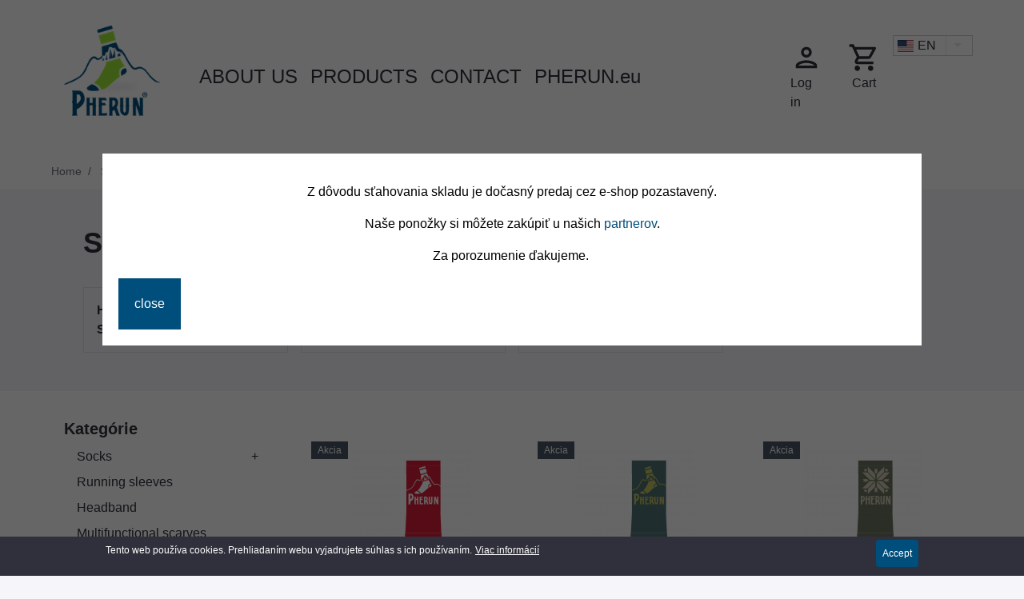

--- FILE ---
content_type: text/html; charset=UTF-8
request_url: https://eshop.pherun.eu/en/socks
body_size: 10611
content:
<!DOCTYPE html>
<html lang="en" dir="ltr">
  <head>
    <meta charset="utf-8" />
<meta name="title" content="Socks | Pherun e-shop" />
<link rel="canonical" href="https://eshop.pherun.eu/en/socks" />
<meta name="ahrefs-site-verification" content="DUMMY-AHREFS" />
<meta name="google-site-verification" content="DUMMY-GOOGLE" />
<meta name="MobileOptimized" content="width" />
<meta name="HandheldFriendly" content="true" />
<meta http-equiv="X-UA-Compatible" content="IE=edge" />
<meta name="viewport" content="width=device-width, initial-scale=1, maximum-scale=1" />
<style media="all">@-webkit-keyframes rotateplane{0%{-webkit-transform:perspective(120px)}50%{-webkit-transform:perspective(120px) rotateY(180deg)}to{-webkit-transform:perspective(120px) rotateY(180deg) rotateX(180deg)}}@keyframes rotateplane{0%{-webkit-transform:perspective(120px) rotateX(0) rotateY(0);transform:perspective(120px) rotateX(0) rotateY(0)}50%{-webkit-transform:perspective(120px) rotateX(-180.1deg) rotateY(0);transform:perspective(120px) rotateX(-180.1deg) rotateY(0)}to{-webkit-transform:perspective(120px) rotateX(-180deg) rotateY(-179.9deg);transform:perspective(120px) rotateX(-180deg) rotateY(-179.9deg)}}.visually-hidden{position:absolute!important;overflow:hidden;clip:rect(1px,1px,1px,1px);width:1px;height:1px;word-wrap:normal}.b-lazy{display:block;height:auto;min-height:1px;opacity:0;-webkit-transition:none!important;-o-transition:none!important;transition:none!important}.media--loading{-webkit-backface-visibility:hidden;backface-visibility:hidden;position:relative}.media--loading::before{content:'';display:block;width:30px;height:30px;max-width:30px;position:absolute;left:50%;top:50%;margin-left:-15px;margin-top:-15px;font-size:0;z-index:22;-webkit-animation:1.2s ease-in-out infinite rotateplane;animation:1.2s ease-in-out infinite rotateplane;background-color:#003e62}html{-webkit-box-sizing:border-box;box-sizing:border-box;font-family:sans-serif;font-family:-apple-system,BlinkMacSystemFont,"Segoe UI",Roboto,"Helvetica Neue",Arial,"Noto Sans",sans-serif,"Apple Color Emoji","Segoe UI Emoji","Segoe UI Symbol","Noto Color Emoji";line-height:1.5;background-color:#f5f5fa;color:#2f303b}body,h2,h3{margin:0}main{display:block}a{background-color:transparent;color:inherit;text-decoration:inherit}img{border-style:solid}button,input{font-family:inherit;font-size:100%;margin:0;overflow:visible}button{text-transform:none;background:0 0}button::-moz-focus-inner{border-style:none;padding:0}button:-moz-focusring{outline:ButtonText dotted 1px}[type=number]::-webkit-outer-spin-button{height:auto}*,::after,::before{-webkit-box-sizing:inherit;box-sizing:inherit;border-width:0;border-style:solid;border-color:#e5e5e5}ul{list-style:none;margin:0;padding:0}h2,h3{font-size:inherit;font-weight:inherit}button,input{padding:0;line-height:inherit;color:inherit}img,svg{display:block;vertical-align:middle}img{max-width:100%;height:auto}.form-input{-webkit-appearance:none;-moz-appearance:none;appearance:none;border-color:#e2e8f0;border-width:1px;border-radius:.25rem;padding:.5rem .75rem;font-size:1rem;line-height:1.5}.bg-white,.form-input,.promotion-dot&gt;div{background-color:#fff}.bg-gray-100{background-color:#f5f5fa}.bg-gray-200{background-color:#edf2f7}.bg-primary-400{background-color:#54a527}.border-gray-400{border-color:#dbdbec}.border{border-width:1px}.border-t{border-top-width:1px}.border-b{border-bottom-width:1px}.block,form label{display:block}.flex{display:-webkit-box;display:-ms-flexbox;display:flex}.hidden{display:none}.flex-col{-webkit-box-direction:normal;-ms-flex-direction:column;flex-direction:column}.flex-wrap{-ms-flex-wrap:wrap;flex-wrap:wrap}.items-center{-webkit-box-align:center;-ms-flex-align:center;align-items:center}.justify-center{-webkit-box-pack:center;-ms-flex-pack:center;justify-content:center}.justify-between{-webkit-box-pack:justify;-ms-flex-pack:justify;justify-content:space-between}.justify-around{-ms-flex-pack:distribute;justify-content:space-around}.order-2{-webkit-box-ordinal-group:3;-ms-flex-order:2;order:2}.clearfix:after{content:"";display:table;clear:both}.font-semibold{font-weight:600}.font-bold{font-weight:700}.h-6{height:1.5rem}.h-8{height:2rem}.h-full{height:100%}.h-screen{height:100vh}.m-0{margin:0}.breadcrumb li::before,.mx-2{margin-left:.5rem;margin-right:.5rem}.my-4{margin-top:1rem;margin-bottom:1rem}.mx-auto{margin-left:auto;margin-right:auto}.mr-2{margin-right:.5rem}.ml-2{margin-left:.5rem}.mt-3{margin-top:.75rem}.mr-3{margin-right:.75rem}.mt-4{margin-top:1rem}.ml-4{margin-left:1rem}.mt-5{margin-top:1.25rem}.ml-16{margin-left:4rem}.overflow-auto{overflow:auto}.p-0{padding:0}.p-2{padding:.5rem}.p-4{padding:1rem}.p-5{padding:1.25rem}.py-0{padding-top:0;padding-bottom:0}.py-2{padding-top:.5rem;padding-bottom:.5rem}.px-4{padding-left:1rem;padding-right:1rem}.px-5{padding-left:1.25rem;padding-right:1.25rem}.pl-0{padding-left:0}.pl-2{padding-left:.5rem}.pt-5{padding-top:1.25rem}.pl-8{padding-left:2rem}.fixed{position:fixed}.absolute{position:absolute}.relative{position:relative}.top-0{top:0}.right-0{right:0}.left-0{left:0}.fill-current{fill:currentColor}.text-center{text-align:center}.text-white{color:#fff}.text-gray-600{color:#6c6c7e}.text-gray-900,body{color:#2f303b}.text-red-600{color:#e1001a}.text-xs{font-size:.75rem}.text-sm{font-size:.875rem}.text-lg{font-size:1.125rem}.text-xl{font-size:1.25rem}.text-2xl{font-size:1.5rem}.w-6{width:1.5rem}.w-8{width:2rem}.w-1\/2{width:50%}.w-3\/4{width:75%}.w-full{width:100%}.w-screen{width:100vw}.z-10{z-index:10}body{font-family:'Fira Sans',sans-serif;background-color:#f5f5fa}body::before{content:'sm';display:none}@media (min-width:640px){.sm\:text-base{font-size:1rem}}@media (min-width:768px){body::before{content:'md'}.md\:bg-white{background-color:#fff}.md\:flex{display:-webkit-box;display:-ms-flexbox;display:flex}.md\:hidden{display:none}.md\:flex-col,.md\:flex-row{-webkit-box-direction:normal;-ms-flex-direction:row;flex-direction:row}.md\:flex-col{-ms-flex-direction:column;flex-direction:column}.md\:items-center{-webkit-box-align:center;-ms-flex-align:center;align-items:center}.md\:justify-end{-webkit-box-pack:end;-ms-flex-pack:end;justify-content:flex-end}.md\:h-10{height:2.5rem}.md\:h-auto{height:auto}.md\:mx-5{margin-left:1.25rem;margin-right:1.25rem}.md\:my-10{margin-top:2.5rem;margin-bottom:2.5rem}.md\:py-0{padding-top:0;padding-bottom:0}.md\:py-2{padding-top:.5rem;padding-bottom:.5rem}.md\:px-4{padding-right:1rem}.md\:pl-4,.md\:px-4{padding-left:1rem}.md\:text-black{color:#000}.md\:text-gray-900{color:#2f303b}.md\:text-lg{font-size:1.125rem}.md\:text-xl{font-size:1.25rem}.md\:w-10{width:2.5rem}.md\:w-1\/2{width:50%}.md\:w-3\/4{width:75%}}@media (min-width:1024px){body::before{content:'lg'}.lg\:bg-primary-400{background-color:#54a527}.lg\:border-primary-600{border-color:#42851c}.lg\:border-b-2{border-bottom-width:2px}.lg\:flex{display:-webkit-box;display:-ms-flexbox;display:flex}.lg\:hidden{display:none}.lg\:order-first{-webkit-box-ordinal-group:-9998;-ms-flex-order:-9999;order:-9999}.lg\:mx-10{margin-left:2.5rem;margin-right:2.5rem}.lg\:my-20{margin-top:5rem;margin-bottom:5rem}.lg\:px-4{padding-left:1rem;padding-right:1rem}.lg\:text-xl{font-size:1.25rem}.lg\:text-4xl{font-size:2.25rem}.lg\:w-1\/3{width:33.333333%}.lg\:w-1\/4{width:25%}.lg\:w-3\/4{width:75%}}.button{background-color:#4a5568;font-weight:500;padding:1.25rem;color:#fff;text-align:center}.button--primary{background-color:#54a527}.form-input{width:100%}@media (min-width:768px){.form-input{width:auto}}.form-submit{width:100%}@media (min-width:768px){.form-submit{width:auto}}.form-required:after{display:inline-block;width:6px;height:6px;margin:0 .3em;content:"";vertical-align:super;background-repeat:no-repeat;background-size:6px 6px}form .form-actions,form .form-item{margin-top:1rem}#block-product-categories&gt;ul,#block-product-categories&gt;ul&gt;li&gt;a,#top-menu .menu{display:-webkit-box;display:-ms-flexbox;display:flex;-webkit-box-align:center;-ms-flex-align:center;align-items:center}#top-menu .menu-item{padding-right:1rem;text-align:center}.block-user-login-block{padding:2.5rem 1.25rem 1.25rem;border-width:1px;border-color:#dbdbec;background-color:#fff;border-radius:.5rem;-webkit-box-shadow:0 20px 25px -5px rgba(0,0,0,.1),0 10px 10px -5px rgba(0,0,0,.04);box-shadow:0 20px 25px -5px rgba(0,0,0,.1),0 10px 10px -5px rgba(0,0,0,.04);z-index:50;display:none;position:fixed;height:100vh;width:100vw;top:0;left:0}@media (min-width:768px){.block-user-login-block{position:absolute;height:auto;padding-top:1.25rem;width:330px;right:0;left:auto;top:65px}}.block-user-login-block .create-account-link{border-width:1px;border-color:#f56565;display:block;padding:1rem;text-align:center;color:#e1001a;width:100%;font-weight:500;margin-top:1rem}.block-user-login-block .request-password-link{display:block;width:100%;text-align:center;font-size:.875rem;color:#6c6c7e;margin-top:1.25rem}#user-login-form .form-item{display:-webkit-box;display:-ms-flexbox;display:flex;-webkit-box-direction:normal;-ms-flex-direction:column;flex-direction:column;margin-bottom:.5rem}#user-login-form .form-submit{padding:1rem;color:#fff;width:100%}.product-card .field--name-quantity{display:none}#block-product-categories{background-color:#54a527;border-bottom-width:2px;border-color:#42851c}#block-product-categories&gt;ul{-webkit-box-align:stretch;-ms-flex-align:stretch;align-items:stretch;position:relative;max-width:1220px;margin-left:auto;margin-right:auto}#block-product-categories&gt;ul&gt;li&gt;a{display:block;font-weight:600;padding:1rem;font-size:.875rem;color:#fff;text-transform:uppercase;text-align:center;height:100%;-webkit-box-pack:center;-ms-flex-pack:center;justify-content:center}#block-product-categories&gt;ul&gt;li&gt;ul{background-color:#fff;width:100%}#views-exposed-form-product-search-page-1{width:100%}#views-exposed-form-product-search-page-1 .form-item{margin:0}#views-exposed-form-product-search-page-1 .button,#views-exposed-form-product-search-page-1 label{display:none}#views-exposed-form-product-search-page-1 .form-autocomplete{width:100%;height:3rem;-webkit-box-shadow:inset 0 8px 6px #e2e2ed;box-shadow:inset 0 8px 6px #e2e2ed}#views-exposed-form-product-search-page-1 .form-type-search-api-autocomplete,.view-promotions.view-display-id-block_nav .views-row,header,main .media--blazy{width:100%}.promotion-dot{height:62px;padding-left:0}.promotion-dot&gt;div{border-left-width:1px}.breadcrumb ol,.view-promotions.view-display-id-block_nav{display:-webkit-box;display:-ms-flexbox;display:flex;-ms-flex-wrap:wrap;flex-wrap:wrap}@media (min-width:768px){.view-promotions.view-display-id-block_nav .views-row{width:50%}}header{position:fixed;-webkit-box-shadow:0 4px 6px -1px rgba(0,0,0,.1),0 2px 4px -1px rgba(0,0,0,.06);box-shadow:0 4px 6px -1px rgba(0,0,0,.1),0 2px 4px -1px rgba(0,0,0,.06);top:0;z-index:50;border-bottom-width:2px;border-color:#42851c}@media (min-width:1024px){#top-menu .menu-item{text-align:left}.promotion-dot{padding-left:12px}header{position:static;-webkit-box-shadow:none;box-shadow:none;top:auto;z-index:auto;border-bottom-width:0}}.form--inline .form-item{float:left;margin-right:.5em}.form--inline .form-actions{clear:left}.breadcrumb{max-width:72rem;margin-top:.75rem;margin-left:auto;margin-right:auto;color:#6c6c7e;font-size:.875rem;padding-left:1rem;padding-right:1rem}.breadcrumb li::before{content:' / '}.breadcrumb li:first-child::before{content:none}.breadcrumb a{text-decoration:none}.c-offcanvas-content-wrap{z-index:3;padding-top:129px}@media (min-width:1024px){.c-offcanvas-content-wrap{padding-top:inherit}}main .media--loading::before{background-color:#003e62}</style>
<link rel="dns-prefetch preconnect" href="//fonts.googleapis.com" />
<link rel="dns-prefetch preconnect" href="//www.google-analytics.com" />
<link rel="dns-prefetch preconnect" href="//in.hotjar.com" />
<link rel="dns-prefetch preconnect" href="//www.google.com" />
<link rel="dns-prefetch preconnect" href="//www.google.sk" />
<link rel="dns-prefetch preconnect" href="//stats.g.doubleclick.net" />
<link rel="dns-prefetch preconnect" href="//www.googletagmanager.com" />
<link rel="shortcut icon" href="/themes/custom/pherun/favicon.ico" type="image/vnd.microsoft.icon" />

    <title>Socks | Pherun e-shop</title>
    
<!--[if lte IE 8]>
<script src="/sites/default/files/js/js_VtafjXmRvoUgAzqzYTA3Wrjkx9wcWhjP0G4ZnnqRamA.js"></script>
<![endif]-->
<script src="/sites/default/files/js/js_QHqjxhGPGgZFwOfW92tmrVpssmC1sbO0zDG4TgLmaEI.js"></script>

  </head>
  <body>
        <a href="#main-content" class="visually-hidden focusable">
      Skip to main content
    </a>
    
      <div class="dialog-off-canvas-main-canvas c-offcanvas-content-wrap" data-off-canvas-main-canvas>
      <header role="banner">
    <div class="flex flex-row items-center justify-between mx-auto py-0 md:py-2 xl:py-8 w-full xl:max-w-6xl bg-primary-600 lg:bg-white">
    <div class="flex items-center justify-between md:justify-start xl:p-0 md:py-0 md:px-4 p-2 w-full">
      <div>
        <a href="/" title="Home" rel="home" class="site-logo hidden lg:block">
          <img alt="Home" class="h-32 b-lazy blazy--on b-loaded" src="/themes/custom/pherun/assets/pherun-logo.png">
        </a>
        <a href="/" title="Home" rel="home" class="visible lg:hidden">
          <img alt="Home" class="h-16 b-lazy blazy--on b-loaded" src="/themes/custom/pherun/assets/pherun-logo-green.png">
        </a>
      </div>
      <div class="menu--top-menu">
        
              <ul class="menu">
                    <li class="menu-item">
        <a href="/en/about-us" data-drupal-link-system-path="node/7">ABOUT US</a>
              </li>
                <li class="menu-item">
        <a href="/en/products" data-drupal-link-system-path="products">PRODUCTS</a>
              </li>
                <li class="menu-item">
        <a href="/en/contact" data-drupal-link-system-path="node/8">CONTACT</a>
              </li>
                <li class="menu-item">
        <a href="https://www.pherun.eu">PHERUN.eu</a>
              </li>
        </ul>
  


      </div>
      <div class="responsive-menu-toggle-wrapper responsive-menu-toggle">
        <a id="toggle-icon" class="flex flex-wrap h-full items-center justify-around flex-col lg:text-gray-900 px-4 py-2 responsive-menu-toggle-icon text-white toggle" title="Menu" href="#off-canvas">
  <svg class="fill-current h-8 w-8 md:w-10 md:h-10" viewBox="0 0 36 36" fill="none" xmlns="http://www.w3.org/2000/svg">
    <rect y="7" width="26" height="3" x="5"></rect>
    <rect y="17" width="26" height="3" x="5"></rect>
    <rect y="27" width="26" height="3" x="5" ></rect>
  </svg>
  <span class="label text-sm sm:text-base">Menu</span>
</a>

  </div>

    </div>
    <div class="flex">
      <div class="flex">
        <div class="cursor-pointer flex flex-col items-center relative" id="account-wrapper">
                      <div id="account-button" class="flex flex-col items-center text-white lg:text-gray-900 relative px-4 py-2 text-sm sm:text-base">
              <svg xmlns="http://www.w3.org/2000/svg" viewBox="0 0 36 36" class="fill-current  h-8 w-8 md:w-10 md:h-10" fill="none">
                <path
                  d="M18 9c1.65 0 3 1.35 3 3s-1.35 3-3 3-3-1.35-3-3 1.35-3 3-3zm0 15c4.05 0 8.7 1.935 9 3H9c.345-1.08 4.965-3 9-3zm0-18c-3.315 0-6 2.685-6 6s2.685 6 6 6 6-2.685 6-6-2.685-6-6-6zm0 15c-4.005 0-12 2.01-12 6v3h24v-3c0-3.99-7.995-6-12-6z"/>
              </svg>
              Log in
            </div>
                  </div>
        <div id="cart-wrapper">
          <div class="flex flex-col items-center">
            <a href="#" class="relative text-center text-white lg:text-gray-900 px-4 py-2 text-sm sm:text-base">
              <svg xmlns="http://www.w3.org/2000/svg" viewBox="0 0 36 36" class="fill-current h-8 w-8 md:w-10 md:h-10">
                <path
                  d="M10.5 27a2.996 2.996 0 0 0-2.984 3c0 1.65 1.335 3 2.985 3s3-1.35 3-3-1.35-3-3-3zM25.5 27a2.996 2.996 0 0 0-2.984 3c0 1.65 1.335 3 2.985 3s3-1.35 3-3-1.35-3-3-3zM23.325 19.5a2.986 2.986 0 0 0 2.625-1.545l5.37-9.735c.555-.99-.165-2.22-1.305-2.22h-22.2l-1.41-3H1.5v3h3l5.4 11.385-2.025 3.66C6.78 23.055 8.22 25.5 10.5 25.5h18v-3h-18l1.65-3h11.175zM9.24 9h18.225l-4.14 7.5h-10.53L9.24 9z"/>
              </svg>
              Cart
            </a>
          </div>
        </div>
        <div class="flex flex-col items-center justify-around hidden lg:block">
          <div>
          <div class="dropbutton-wrapper"><div class="dropbutton-widget"><ul class="dropdown-language-item dropbutton"><li class="en"><span class="language-link active-language" hreflang="en">EN</span></li><li class="sk"><a href="/socks" class="language-link" hreflang="sk">SK</a></li></ul></div></div>
  </div>

        </div>
      </div>
    </div>
  </div>
</header>

  
    


  <div class="px-0 lg:px-4 xl:px-0">  <div id="block-pherun-theme-breadcrumbs">
          <nav class="breadcrumb" role="navigation" aria-labelledby="system-breadcrumb">
    <h2 id="system-breadcrumb" class="visually-hidden">Breadcrumb</h2>
    <ol>
          <li>
                  <a href="/en">Home</a>
              </li>
          <li>
                  <a href="/en/socks">Socks</a>
              </li>
        </ol>
  </nav>

  </div>

</div>

  

<div class="px-4 xl:px-0 bg-gray-100">
  <div class="product-listing--header">
      <div id="block-pherun-theme-products-category">
        <h1>
Socks</h1>
<div class="mt-4 text-gray-600 field--readmore-js--description">
  
</div>

  </div>
<div id="block-pherun-theme-facet-product-categories" class="block-facet--links">
        <div class="product-listing--subcategories">
      <ul data-drupal-facet-id="product_categories" data-drupal-facet-alias="cat" class="js-facets-links item-list__links"><li class="facet-item"><a href="/en/products/cat/turisticke-bavlna-striebro-6" rel="nofollow" data-drupal-facet-item-id="cat-6" data-drupal-facet-item-value="6"><span class="facet-item__value">Hiking Socks - Cotton Silver</span>
<svg xmlns="http://www.w3.org/2000/svg" width="14" height="14" viewBox="0 0 14 14" fill="none">
  <path d="M14 8H8V14H6V8H0V6H6V0H8V6H14V8Z" fill="#004e7b"/>
</svg>
</a></li><li class="facet-item"><a href="/en/products/cat/turisticke-merino-20" rel="nofollow" data-drupal-facet-item-id="cat-20" data-drupal-facet-item-value="20"><span class="facet-item__value">Hiking Socks - Merino</span>
<svg xmlns="http://www.w3.org/2000/svg" width="14" height="14" viewBox="0 0 14 14" fill="none">
  <path d="M14 8H8V14H6V8H0V6H6V0H8V6H14V8Z" fill="#004e7b"/>
</svg>
</a></li><li class="facet-item"><a href="/en/products/cat/pracovne-ponozky-pherun-18" rel="nofollow" data-drupal-facet-item-id="cat-18" data-drupal-facet-item-value="18"><span class="facet-item__value">Work socks  PHERUN</span>
<svg xmlns="http://www.w3.org/2000/svg" width="14" height="14" viewBox="0 0 14 14" fill="none">
  <path d="M14 8H8V14H6V8H0V6H6V0H8V6H14V8Z" fill="#004e7b"/>
</svg>
</a></li></ul></div>

  </div>


  </div>
</div>

<main role="main" class="mt-4 w-full">
  <a id="main-content" tabindex="-1"></a>
  <div class="flex flex-col lg:flex-row-reverse justify-end mx-auto w-full xl:max-w-6xl">
    <div class="layout-content xl:ml-8 px-0 md:px-4 xl:px-0 w-full">
        <div class="fb-customerchat-block" id="block-pherun-fb-chat">
        
  </div>
<div class="views-element-container">
<div class="view view-products view-id-products view-display-id-page_1 js-view-dom-id-8bbbea1070436d028ef19a22a7ecd45f3642909c58ffed913a70b6559aa62ee5">
  
    
      <div class="view-header hidden">
      Displaying 1 - 12 of 12
    </div>
        
      <div class="view-content mt-4">
      <div class="product-cards">
      <div class="w-1/2 md:w-1/3 lg:w-1/3 mt-1 flex">
<div class="p-4 w-full">
  <div class="bg-white border border-white flex flex-col h-full hover:shadow-2xl justify-between product-card text-align-center w-full">
    <a href="/en/rescue-red-summer" title="  Rescue RED Summer
" class="hover:no-underline">
      <div class="relative">
        <div class="absolute left-0 text-left top top-0 mt-2">
          <ul class="product-tags">
  <li>  <span class="tag--base tag-3">  Akcia
</span>
</li>
</ul>

        </div>
        <div class="product-card__image">
          <div class="mx-auto">
                          



                    <div class="media media--blazy media--loading media--image">
      <img class="b-lazy media__image media__element" data-src="/sites/default/files/styles/medium/public/images/products/Rscue%20RED--2.jpg?itok=r-Z_vL_s" height="220" width="147" alt="Rescue RED" src="[data-uri]" />

        
      
    </div>
        
  

                      </div>
        </div>
      </div>
      <h2 class="text-gray-900 text-base md:text-xl mx-2">  Rescue RED Summer
</h2>
    </a>
    <div>
      <div class="mx-auto">
        <div class="content-center flex-rows inline-flex items-baseline">
          
            <div class="product--variation-field--variation_list_price__36 field field--name-list-price field--type-commerce-price field--label-hidden field__item">€24.90</div>
      
          
            <div class="product--variation-field--variation_price__36 field field--name-price field--type-commerce-price field--label-hidden field__item">€17.50</div>
      
        </div>
      </div>
    </div>
  </div>
</div>
</div>
      <div class="w-1/2 md:w-1/3 lg:w-1/3 mt-1 flex">
<div class="p-4 w-full">
  <div class="bg-white border border-white flex flex-col h-full hover:shadow-2xl justify-between product-card text-align-center w-full">
    <a href="/en/emerald-green-summer" title="  Emerald Green Summer
" class="hover:no-underline">
      <div class="relative">
        <div class="absolute left-0 text-left top top-0 mt-2">
          <ul class="product-tags">
  <li>  <span class="tag--base tag-3">  Akcia
</span>
</li>
</ul>

        </div>
        <div class="product-card__image">
          <div class="mx-auto">
                          



                    <div class="media media--blazy media--loading media--image">
      <img class="b-lazy media__image media__element" data-src="/sites/default/files/styles/medium/public/images/products/Pherun%20Smaragd-.jpg?itok=p0qKBtJk" height="220" width="147" alt="Emerald Green" src="[data-uri]" />

        
      
    </div>
        
  

                      </div>
        </div>
      </div>
      <h2 class="text-gray-900 text-base md:text-xl mx-2">  Emerald Green Summer
</h2>
    </a>
    <div>
      <div class="mx-auto">
        <div class="content-center flex-rows inline-flex items-baseline">
          
            <div class="product--variation-field--variation_list_price__34 field field--name-list-price field--type-commerce-price field--label-hidden field__item">€24.90</div>
      
          
            <div class="product--variation-field--variation_price__34 field field--name-price field--type-commerce-price field--label-hidden field__item">€17.50</div>
      
        </div>
      </div>
    </div>
  </div>
</div>
</div>
      <div class="w-1/2 md:w-1/3 lg:w-1/3 mt-1 flex">
<div class="p-4 w-full">
  <div class="bg-white border border-white flex flex-col h-full hover:shadow-2xl justify-between product-card text-align-center w-full">
    <a href="/en/forest-green-retro-summer" title="  Forest Green Retro Summer
" class="hover:no-underline">
      <div class="relative">
        <div class="absolute left-0 text-left top top-0 mt-2">
          <ul class="product-tags">
  <li>  <span class="tag--base tag-3">  Akcia
</span>
</li>
</ul>

        </div>
        <div class="product-card__image">
          <div class="mx-auto">
                          



                    <div class="media media--blazy media--loading media--image">
      <img class="b-lazy media__image media__element" data-src="/sites/default/files/styles/medium/public/images/products/Retro%20Edition--6.jpg?itok=dtUrAHay" height="220" width="147" alt="Khaki Retro Leto" src="[data-uri]" />

        
      
    </div>
        
  

                      </div>
        </div>
      </div>
      <h2 class="text-gray-900 text-base md:text-xl mx-2">  Forest Green Retro Summer
</h2>
    </a>
    <div>
      <div class="mx-auto">
        <div class="content-center flex-rows inline-flex items-baseline">
          
            <div class="product--variation-field--variation_list_price__31 field field--name-list-price field--type-commerce-price field--label-hidden field__item">€24.90</div>
      
          
            <div class="product--variation-field--variation_price__31 field field--name-price field--type-commerce-price field--label-hidden field__item">€17.50</div>
      
        </div>
      </div>
    </div>
  </div>
</div>
</div>
      <div class="w-1/2 md:w-1/3 lg:w-1/3 mt-1 flex">
<div class="p-4 w-full">
  <div class="bg-white border border-white flex flex-col h-full hover:shadow-2xl justify-between product-card text-align-center w-full">
    <a href="/en/decent-black-retro-summer" title="  Decent Black Retro Summer
" class="hover:no-underline">
      <div class="relative">
        <div class="absolute left-0 text-left top top-0 mt-2">
          <ul class="product-tags">
  <li>  <span class="tag--base tag-3">  Akcia
</span>
</li>
</ul>

        </div>
        <div class="product-card__image">
          <div class="mx-auto">
                          



                    <div class="media media--blazy media--loading media--image">
      <img class="b-lazy media__image media__element" data-src="/sites/default/files/styles/medium/public/images/products/Web%20Decent%20Black%20Retro-.jpg?itok=q6m3age8" height="220" width="147" alt="Decent Black Retro" src="[data-uri]" />

        
      
    </div>
        
  

                      </div>
        </div>
      </div>
      <h2 class="text-gray-900 text-base md:text-xl mx-2">  Decent Black Retro Summer
</h2>
    </a>
    <div>
      <div class="mx-auto">
        <div class="content-center flex-rows inline-flex items-baseline">
          
            <div class="product--variation-field--variation_list_price__30 field field--name-list-price field--type-commerce-price field--label-hidden field__item">€24.90</div>
      
          
            <div class="product--variation-field--variation_price__30 field field--name-price field--type-commerce-price field--label-hidden field__item">€17.50</div>
      
        </div>
      </div>
    </div>
  </div>
</div>
</div>
      <div class="w-1/2 md:w-1/3 lg:w-1/3 mt-1 flex">
<div class="p-4 w-full">
  <div class="bg-white border border-white flex flex-col h-full hover:shadow-2xl justify-between product-card text-align-center w-full">
    <a href="/en/yellow-adventure-retro-summer" title="  Yellow Adventure Retro Summer
" class="hover:no-underline">
      <div class="relative">
        <div class="absolute left-0 text-left top top-0 mt-2">
          <ul class="product-tags">
  <li>  <span class="tag--base tag-3">  Akcia
</span>
</li>
</ul>

        </div>
        <div class="product-card__image">
          <div class="mx-auto">
                          



                    <div class="media media--blazy media--loading media--image">
      <img class="b-lazy media__image media__element" data-src="/sites/default/files/styles/medium/public/images/products/Retro%20Edition--2.jpg?itok=nlMR0-2q" height="220" width="147" alt="Adventure Green Retro Leto" src="[data-uri]" />

        
      
    </div>
        
  

                      </div>
        </div>
      </div>
      <h2 class="text-gray-900 text-base md:text-xl mx-2">  Yellow Adventure Retro Summer
</h2>
    </a>
    <div>
      <div class="mx-auto">
        <div class="content-center flex-rows inline-flex items-baseline">
          
            <div class="product--variation-field--variation_list_price__29 field field--name-list-price field--type-commerce-price field--label-hidden field__item">€24.90</div>
      
          
            <div class="product--variation-field--variation_price__29 field field--name-price field--type-commerce-price field--label-hidden field__item">€17.50</div>
      
        </div>
      </div>
    </div>
  </div>
</div>
</div>
      <div class="w-1/2 md:w-1/3 lg:w-1/3 mt-1 flex">
<div class="p-4 w-full">
  <div class="bg-white border border-white flex flex-col h-full hover:shadow-2xl justify-between product-card text-align-center w-full">
    <a href="/en/jeans-blue-retro-summer" title="  Jeans Blue Retro Summer
" class="hover:no-underline">
      <div class="relative">
        <div class="absolute left-0 text-left top top-0 mt-2">
          <ul class="product-tags">
  <li>  <span class="tag--base tag-3">  Akcia
</span>
</li>
</ul>

        </div>
        <div class="product-card__image">
          <div class="mx-auto">
                          



                    <div class="media media--blazy media--loading media--image">
      <img class="b-lazy media__image media__element" data-src="/sites/default/files/styles/medium/public/images/products/Retro%20Edition--5.jpg?itok=iBtzTxx2" height="220" width="147" alt="Jeans Blue Retro Leto" src="[data-uri]" />

        
      
    </div>
        
  

                      </div>
        </div>
      </div>
      <h2 class="text-gray-900 text-base md:text-xl mx-2">  Jeans Blue Retro Summer
</h2>
    </a>
    <div>
      <div class="mx-auto">
        <div class="content-center flex-rows inline-flex items-baseline">
          
            <div class="product--variation-field--variation_list_price__28 field field--name-list-price field--type-commerce-price field--label-hidden field__item">€24.90</div>
      
          
            <div class="product--variation-field--variation_price__28 field field--name-price field--type-commerce-price field--label-hidden field__item">€17.50</div>
      
        </div>
      </div>
    </div>
  </div>
</div>
</div>
      <div class="w-1/2 md:w-1/3 lg:w-1/3 mt-1 flex">
<div class="p-4 w-full">
  <div class="bg-white border border-white flex flex-col h-full hover:shadow-2xl justify-between product-card text-align-center w-full">
    <a href="/en/adventure-duo-summer" title="  Adventure Duo Summer
" class="hover:no-underline">
      <div class="relative">
        <div class="absolute left-0 text-left top top-0 mt-2">
          <ul class="product-tags">
  <li>  <span class="tag--base tag-2">  We recommend
</span>
</li>
</ul>

        </div>
        <div class="product-card__image">
          <div class="mx-auto">
                          



                    <div class="media media--blazy media--loading media--image">
      <img class="b-lazy media__image media__element" data-src="/sites/default/files/styles/medium/public/images/products/Pherun%20Summer-.jpg?itok=-P12VfSO" height="220" width="220" alt="Adventure duo Summer" src="[data-uri]" />

        
      
    </div>
        
  

                      </div>
        </div>
      </div>
      <h2 class="text-gray-900 text-base md:text-xl mx-2">  Adventure Duo Summer
</h2>
    </a>
    <div>
      <div class="mx-auto">
        <div class="content-center flex-rows inline-flex items-baseline">
          
            <div class="product--variation-field--variation_list_price__14 field field--name-list-price field--type-commerce-price field--label-hidden field__item">€24.90</div>
      
          
            <div class="product--variation-field--variation_price__14 field field--name-price field--type-commerce-price field--label-hidden field__item">€19.50</div>
      
        </div>
      </div>
    </div>
  </div>
</div>
</div>
      <div class="w-1/2 md:w-1/3 lg:w-1/3 mt-1 flex">
<div class="p-4 w-full">
  <div class="bg-white border border-white flex flex-col h-full hover:shadow-2xl justify-between product-card text-align-center w-full">
    <a href="/en/forest-green-summer" title="  Forest Green Summer
" class="hover:no-underline">
      <div class="relative">
        <div class="absolute left-0 text-left top top-0 mt-2">
          <ul class="product-tags">
  <li>  <span class="tag--base tag-3">  Akcia
</span>
</li>
</ul>

        </div>
        <div class="product-card__image">
          <div class="mx-auto">
                          



                    <div class="media media--blazy media--loading media--image">
      <img class="b-lazy media__image media__element" data-src="/sites/default/files/styles/medium/public/images/products/Pherun%20web%20eshop--3.jpg?itok=OtEYw1D_" height="220" width="147" alt="Khaki Leto" src="[data-uri]" />

        
      
    </div>
        
  

                      </div>
        </div>
      </div>
      <h2 class="text-gray-900 text-base md:text-xl mx-2">  Forest Green Summer
</h2>
    </a>
    <div>
      <div class="mx-auto">
        <div class="content-center flex-rows inline-flex items-baseline">
          
            <div class="product--variation-field--variation_list_price__8 field field--name-list-price field--type-commerce-price field--label-hidden field__item">€24.90</div>
      
          
            <div class="product--variation-field--variation_price__8 field field--name-price field--type-commerce-price field--label-hidden field__item">€17.50</div>
      
        </div>
      </div>
    </div>
  </div>
</div>
</div>
      <div class="w-1/2 md:w-1/3 lg:w-1/3 mt-1 flex">
<div class="p-4 w-full">
  <div class="bg-white border border-white flex flex-col h-full hover:shadow-2xl justify-between product-card text-align-center w-full">
    <a href="/en/decent-black-summer" title="  Decent Black Summer
" class="hover:no-underline">
      <div class="relative">
        <div class="absolute left-0 text-left top top-0 mt-2">
          <ul class="product-tags">
  <li>  <span class="tag--base tag-3">  Akcia
</span>
</li>
</ul>

        </div>
        <div class="product-card__image">
          <div class="mx-auto">
                          



                    <div class="media media--blazy media--loading media--image">
      <img class="b-lazy media__image media__element" data-src="/sites/default/files/styles/medium/public/images/products/Web%20Decent%20Black-.jpg?itok=VvKMlm5J" height="220" width="147" alt="Decent Black" src="[data-uri]" />

        
      
    </div>
        
  

                      </div>
        </div>
      </div>
      <h2 class="text-gray-900 text-base md:text-xl mx-2">  Decent Black Summer
</h2>
    </a>
    <div>
      <div class="mx-auto">
        <div class="content-center flex-rows inline-flex items-baseline">
          
            <div class="product--variation-field--variation_list_price__7 field field--name-list-price field--type-commerce-price field--label-hidden field__item">€24.90</div>
      
          
            <div class="product--variation-field--variation_price__7 field field--name-price field--type-commerce-price field--label-hidden field__item">€17.50</div>
      
        </div>
      </div>
    </div>
  </div>
</div>
</div>
      <div class="w-1/2 md:w-1/3 lg:w-1/3 mt-1 flex">
<div class="p-4 w-full">
  <div class="bg-white border border-white flex flex-col h-full hover:shadow-2xl justify-between product-card text-align-center w-full">
    <a href="/en/yellow-adventure-summer" title="  Yellow Adventure Summer
" class="hover:no-underline">
      <div class="relative">
        <div class="absolute left-0 text-left top top-0 mt-2">
          <ul class="product-tags">
  <li>  <span class="tag--base tag-3">  Akcia
</span>
</li>
</ul>

        </div>
        <div class="product-card__image">
          <div class="mx-auto">
                          



                    <div class="media media--blazy media--loading media--image">
      <img class="b-lazy media__image media__element" data-src="/sites/default/files/styles/medium/public/images/products/Pherun%20web%20eshop--4.jpg?itok=5e36RTnJ" height="220" width="147" alt="Adventure green" src="[data-uri]" />

        
      
    </div>
        
  

                      </div>
        </div>
      </div>
      <h2 class="text-gray-900 text-base md:text-xl mx-2">  Yellow Adventure Summer
</h2>
    </a>
    <div>
      <div class="mx-auto">
        <div class="content-center flex-rows inline-flex items-baseline">
          
            <div class="product--variation-field--variation_list_price__6 field field--name-list-price field--type-commerce-price field--label-hidden field__item">€24.90</div>
      
          
            <div class="product--variation-field--variation_price__6 field field--name-price field--type-commerce-price field--label-hidden field__item">€17.50</div>
      
        </div>
      </div>
    </div>
  </div>
</div>
</div>
      <div class="w-1/2 md:w-1/3 lg:w-1/3 mt-1 flex">
<div class="p-4 w-full">
  <div class="bg-white border border-white flex flex-col h-full hover:shadow-2xl justify-between product-card text-align-center w-full">
    <a href="/en/jeans-blue-summer" title="  Jeans Blue Summer
" class="hover:no-underline">
      <div class="relative">
        <div class="absolute left-0 text-left top top-0 mt-2">
          <ul class="product-tags">
  <li>  <span class="tag--base tag-3">  Akcia
</span>
</li>
</ul>

        </div>
        <div class="product-card__image">
          <div class="mx-auto">
                          



                    <div class="media media--blazy media--loading media--image">
      <img class="b-lazy media__image media__element" data-src="/sites/default/files/styles/medium/public/images/products/Pherun%20Summer--2.jpg?itok=2eYcL5wn" height="220" width="147" alt="Jeans Blue Summer" src="[data-uri]" />

        
      
    </div>
        
  

                      </div>
        </div>
      </div>
      <h2 class="text-gray-900 text-base md:text-xl mx-2">  Jeans Blue Summer
</h2>
    </a>
    <div>
      <div class="mx-auto">
        <div class="content-center flex-rows inline-flex items-baseline">
          
            <div class="product--variation-field--variation_list_price__5 field field--name-list-price field--type-commerce-price field--label-hidden field__item">€24.90</div>
      
          
            <div class="product--variation-field--variation_price__5 field field--name-price field--type-commerce-price field--label-hidden field__item">€17.50</div>
      
        </div>
      </div>
    </div>
  </div>
</div>
</div>
      <div class="w-1/2 md:w-1/3 lg:w-1/3 mt-1 flex">
<div class="p-4 w-full">
  <div class="bg-white border border-white flex flex-col h-full hover:shadow-2xl justify-between product-card text-align-center w-full">
    <a href="/en/lady-pink-summer" title="  Lady Pink Summer
" class="hover:no-underline">
      <div class="relative">
        <div class="absolute left-0 text-left top top-0 mt-2">
          <ul class="product-tags">
  <li>  <span class="tag--base tag-3">  Akcia
</span>
</li>
</ul>

        </div>
        <div class="product-card__image">
          <div class="mx-auto">
                          



                    <div class="media media--blazy media--loading media--image">
      <img class="b-lazy media__image media__element" data-src="/sites/default/files/styles/medium/public/images/products/Ponozky%20web--2_2.jpg?itok=j7hz9Ppg" height="220" width="147" alt="Lay pink" src="[data-uri]" />

        
      
    </div>
        
  

                      </div>
        </div>
      </div>
      <h2 class="text-gray-900 text-base md:text-xl mx-2">  Lady Pink Summer
</h2>
    </a>
    <div>
      <div class="mx-auto">
        <div class="content-center flex-rows inline-flex items-baseline">
          
            <div class="product--variation-field--variation_list_price__4 field field--name-list-price field--type-commerce-price field--label-hidden field__item">€24.90</div>
      
          
            <div class="product--variation-field--variation_price__4 field field--name-price field--type-commerce-price field--label-hidden field__item">€17.50</div>
      
        </div>
      </div>
    </div>
  </div>
</div>
</div>
</div>

    </div>
  
      
          </div>
</div>
<style>
  .dialog-api--dialog {
    position: fixed;
    z-index: 50;
    left: 0;
    top: 0;
    width: 100%;
    height: 100%;
    overflow: auto;
    background-color: rgb(0,0,0);
    background-color: rgba(0,0,0,0.6);

    border: 0;
    padding: 0;
  }

  .dialog-api--content {
    background-color: #ffffff;
    margin: 15% auto;
    padding: 20px;
    width: 80%;
  }
</style>
<dialog id="dialog-api-block-docasnezastaveniepredaja" class="dialog-api--dialog">
  <div class="dialog-api--content">
    <div id="block-docasnezastaveniepredaja">
        
            <div class="clearfix text-formatted field field--name-body field--type-text-with-summary field--label-hidden field__item"><p class="text-align-center">Z dôvodu sťahovania skladu je dočasný predaj cez e-shop pozastavený.</p>
<p class="text-align-center">Naše ponožky si môžete zakúpiť u našich <a href="https://www.pherun.eu/kde-kupit/">partnerov</a>.</p>
<p class="text-align-center">Za porozumenie ďakujeme.&nbsp;</p>
</div>
      
  </div>

    <input class="dialog-api--dialog--close button js-form-submit form-submit button--primary" onclick="this.closest(&quot;.dialog-api--dialog&quot;).close()" type="submit" name="op" value="close" />

  </div>
</dialog>


    </div>
    <div class="lg:w-1/3 w-full pl-4 xl:pl-0">
              <aside class="layout-sidebar-first bg-white p-4" role="complementary">
            <div>
  <nav role="navigation" aria-labelledby="block-product-categories-sk-menu" id="block-product-categories-sk" class="block block-menu navigation menu--product-categories hidden xl:block">
            
    <h2 id="block-product-categories-sk-menu" class="font-bold text-xl pb-2">Kategórie</h2>
    

              
    
    
          <ul>
    
                <li class="menu-item has-sub">
        <a href="/en/products/cat/ponozky-5" data-drupal-link-system-path="products/cat/ponozky-5">Socks</a>
                      
    
          <ul class="menu-level-1">
    
                <li class="menu-item">
        <a href="/en/products/cat/turisticke-bavlna-striebro-6" data-drupal-link-system-path="products/cat/turisticke-bavlna-striebro-6">Hiking Socks - Cotton Silver</a>
              </li>
                <li class="menu-item">
        <a href="/en/products/cat/turisticke-merino-20" data-drupal-link-system-path="products/cat/turisticke-merino-20">Hiking Socks - Merino</a>
              </li>
                <li class="menu-item">
        <a href="/en/products/cat/pracovne-ponozky-pherun-18" data-drupal-link-system-path="products/cat/pracovne-ponozky-pherun-18">Work socks  PHERUN</a>
              </li>
        </ul>

  

              </li>
                <li class="menu-item">
        <a href="/en/products/cat/bezecke-navleky-21" data-drupal-link-system-path="products/cat/bezecke-navleky-21">Running sleeves</a>
              </li>
                <li class="menu-item">
        <a href="/en/products/cat/celenky-7" data-drupal-link-system-path="products/cat/celenky-7">Headband</a>
              </li>
                <li class="menu-item">
        <a href="/en/products/cat/multifunkcne-satky-13" data-drupal-link-system-path="products/cat/multifunkcne-satky-13">Multifunctional scarves</a>
              </li>
                <li class="menu-item">
        <a href="/en/products/cat/tricka-19" data-drupal-link-system-path="products/cat/tricka-19">T-Shirts</a>
              </li>
                <li class="menu-item">
        <a href="/en/products/cat/pre-psikov-22" data-drupal-link-system-path="products/cat/pre-psikov-22">Pre psíkov</a>
              </li>
                <li class="menu-item">
        <a href="/en/products/cat/darcekove-balenie-16" data-drupal-link-system-path="products/cat/darcekove-balenie-16">Darčekové balenie</a>
              </li>
                <li class="menu-item">
        <a href="/en/products/cat/darcekova-poukazka-10" data-drupal-link-system-path="products/cat/darcekova-poukazka-10">Gift voucher</a>
              </li>
                <li class="menu-item">
        <a href="/en/products/cat/sperky-z-prirody-17" data-drupal-link-system-path="products/cat/sperky-z-prirody-17">Šperky z prírody</a>
              </li>
        </ul>

  



      </nav>
</div>
<div id="block-pherun-theme-magister-special-categories" class="block-facet--checkbox">
      <h2>Vybrané produkty</h2>
        <div class="facets-widget-checkbox">
      <ul data-drupal-facet-id="special_categories" data-drupal-facet-alias="special" class="js-facets-checkbox-links item-list__checkbox"><li class="facet-item"><a href="/en/products/cat/ponozky-5/special/akcia-3" rel="nofollow" data-drupal-facet-item-id="special-3" data-drupal-facet-item-value="3"><span class="facet-item__value">Akcia</span>
  <span class="facet-item__count">(11)</span>
</a></li><li class="facet-item"><a href="/en/products/cat/ponozky-5/special/odporucame-2" rel="nofollow" data-drupal-facet-item-id="special-2" data-drupal-facet-item-value="2"><span class="facet-item__value">We recommend</span>
  <span class="facet-item__count">(1)</span>
</a></li></ul>
</div>

  </div>


        </aside>
      
          </div>
  </div>
</main>

<footer role="contentinfo" class="bg-gray-100">
  <div class="mx-auto w-full xl:max-w-6xl">
    
    <div class="mx-auto w-full lg:max-w-4xl xl:max-w-6xl">
  <div class="flex flex-wrap justify-between pt-4 lg:pt-16 px-4 xl:px-0">
    <div class="mt-4 md:mt-0 w-full md:w-full lg:w-1/3">
      <div>
        <img class="b-lazy" data-src="/themes/custom/pherun/assets/pherun-logo.png" width="80" height="80" alt="pherun.eu"/>
        <h3 class="text-xl font-bold mt-4">Follow us</h3>
        <div class="mt-8">
          <a href="https://www.facebook.com/pherunsocks" class="text-4xl"><i class="ui-facebook"></i></a>
          <a href="https://www.instagram.com/pherunsocks" class="text-4xl"><i class="ui-instagram"></i></a>
        </div>
      </div>
    </div>
    <div class="mt-4 lg:mt-0 w-full md:w-1/2 lg:w-1/3">
      <h3 class="text-xl font-bold">About us</h3>
      <div class="text-sm text-gray-600 mt-4">
        
              <ul class="menu">
                    <li class="menu-item">
        <a href="/en/about-us" data-drupal-link-system-path="node/7">About us</a>
              </li>
                <li class="menu-item">
        <a href="/en/contact" data-drupal-link-system-path="node/8">Contact</a>
              </li>
        </ul>
  


      </div>
    </div>
    <div class="mt-4 lg:mt-0 w-full md:w-1/2 lg:w-1/3">
      <h3 class="text-lg font-bold">All about shopping</h3>
      <div class="text-xl text-gray-600 mt-4">
        
              <ul class="menu">
                    <li class="menu-item">
        <a href="/en/postage-and-shipping" data-drupal-link-system-path="node/4">Shipping</a>
              </li>
                <li class="menu-item">
        <a href="/en/payment-options" data-drupal-link-system-path="node/5">Payment methods</a>
              </li>
                <li class="menu-item">
        <a href="/en/exchange-return-claim-goods" data-drupal-link-system-path="node/6">Exchange and return policy</a>
              </li>
                <li class="menu-item">
        <a href="/en/terms-and-conditions" data-drupal-link-system-path="node/3">Terms and conditions</a>
              </li>
                <li class="menu-item">
        <a href="/en/privacy" data-drupal-link-system-path="node/2">Privacy policy</a>
              </li>
        </ul>
  


      </div>
    </div>
  </div>
  <div>
    <div class="footer__payment-methods">
      <img class="b-lazy" data-src="/themes/custom/pherun/dist/assets/payment-visa.png" width="91" height="37" alt="Možnosť platby s Visa kartou" />
      <img class="b-lazy" data-src="/themes/custom/pherun/dist/assets/payment-dinersclub.png" width="111" height="31" alt="Možnosť platby s Dieners Club kartou" />
      <img class="b-lazy" data-src="/themes/custom/pherun/dist/assets/payment-mastercard.png" width="65" height="47" alt="Možnosť platby s Mastercard" />
      <img class="b-lazy" data-src="/themes/custom/pherun/dist/assets/payment-tatrapay.png" width="129" height="54" alt="Možnosť platby cez TATRA Pay" />
      <img class="b-lazy" data-src="/themes/custom/pherun/dist/assets/payment-apple-pay.png" width="68" height="45" alt="Možnosť platby cez Apple Pay" />
      <img class="b-lazy" data-src="/themes/custom/pherun/dist/assets/payment-google-pay.png" width="68" height="45" alt="Možnosť platby cez Google Pay" />
      <img class="b-lazy" data-src="/themes/custom/pherun/dist/assets/payment-paypal.svg" width="55" height="55" alt="Možnosť platby cez PayPal" />
    </div>
  </div>
  <div>
    <div id="user-login-block">
      <div role="form" class="block-user-login-block">
  <div id="mobile-login-dialog--close" class="block lg:hidden absolute p-4 right-0 top-0">
    <svg xmlns="http://www.w3.org/2000/svg" viewBox="0 0 24 24" class="fill-current w-8">
      <path fill-rule="evenodd"
            d="M15.78 14.36a1 1 0 0 1-1.42 1.42l-2.82-2.83-2.83 2.83a1 1 0 1 1-1.42-1.42l2.83-2.82L7.3 8.7a1 1 0 0 1 1.42-1.42l2.83 2.83 2.82-2.83a1 1 0 0 1 1.42 1.42l-2.83 2.83 2.83 2.82z"></path>
    </svg>
  </div>
        <form class="user-login-form" data-drupal-selector="user-login-form" action="/en/socks?destination=/en/socks" method="post" id="user-login-form" accept-charset="UTF-8">
  <div class="js-form-item form-item js-form-type-textfield form-type-textfield js-form-item-name form-item-name">

      <label for="edit-name" class="js-form-required form-required">Email</label>
        <input autocorrect="none" autocapitalize="none" spellcheck="false" data-drupal-selector="edit-name" type="text" id="edit-name" name="name" value="" size="15" maxlength="60" class="form-text required form-input" required="required" aria-required="true" />

        </div>
<div class="js-form-item form-item js-form-type-password form-type-password js-form-item-pass form-item-pass">

      <label for="edit-pass" class="js-form-required form-required">Password</label>
        <input data-drupal-selector="edit-pass" type="password" id="edit-pass" name="pass" size="15" maxlength="128" class="form-text required form-input" required="required" aria-required="true" />

        </div>
<input autocomplete="off" data-drupal-selector="form-cvx4bbtevw4scjii8fn4hycbzppdvlpnqrwe6l9wf6q" type="hidden" name="form_build_id" value="form-CVX4bbTEVw4sCjII8Fn4HyCbZpPdVlpNQRWE6l9Wf6Q" />
<input data-drupal-selector="edit-user-login-form" type="hidden" name="form_id" value="user_login_form" />
<div data-drupal-selector="edit-actions" class="form-actions js-form-wrapper form-wrapper" id="edit-actions--2"><input data-drupal-selector="edit-submit" type="submit" id="edit-submit" name="op" value="Log in" class="button js-form-submit form-submit button--primary" />
</div>

</form>
<div class="item-list"><ul><li><a href="/en/user/register" title="Create a new user account." class="create-account-link">Create new account</a></li><li><a href="/en/user/password" title="Send password reset instructions via email." class="request-password-link">Reset your password</a></li></ul></div>
  </div>

    </div>
    <div id="cart-block">
      <div>
        <div class="flex flex-col items-center">
  <a href="#off-canvas-cart" id="off-canvas-cart-button" class="relative text-center text-white lg:text-gray-900 px-4 py-2 text-sm sm:text-base">
    <svg xmlns="http://www.w3.org/2000/svg" viewBox="0 0 36 36" class="fill-current h-8 w-8 md:w-10 md:h-10">
      <path
        d="M10.5 27a2.996 2.996 0 0 0-2.984 3c0 1.65 1.335 3 2.985 3s3-1.35 3-3-1.35-3-3-3zM25.5 27a2.996 2.996 0 0 0-2.984 3c0 1.65 1.335 3 2.985 3s3-1.35 3-3-1.35-3-3-3zM23.325 19.5a2.986 2.986 0 0 0 2.625-1.545l5.37-9.735c.555-.99-.165-2.22-1.305-2.22h-22.2l-1.41-3H1.5v3h3l5.4 11.385-2.025 3.66C6.78 23.055 8.22 25.5 10.5 25.5h18v-3h-18l1.65-3h11.175zM9.24 9h18.225l-4.14 7.5h-10.53L9.24 9z"/>
    </svg>
    Cart
      </a>
</div>
<aside id="off-canvas-cart">
  <div class="cart--cart-block pt-5">
    <div class="flex items-center justify-between p-5">
      <div class="flex items-center">
        <svg xmlns="http://www.w3.org/2000/svg" viewBox="0 0 36 36" class="block fill-current text-gray-900 h-8 w-8 md:w-10 md:h-10">
          <path
            d="M10.5 27a2.996 2.996 0 0 0-2.984 3c0 1.65 1.335 3 2.985 3s3-1.35 3-3-1.35-3-3-3zM25.5 27a2.996 2.996 0 0 0-2.984 3c0 1.65 1.335 3 2.985 3s3-1.35 3-3-1.35-3-3-3zM23.325 19.5a2.986 2.986 0 0 0 2.625-1.545l5.37-9.735c.555-.99-.165-2.22-1.305-2.22h-22.2l-1.41-3H1.5v3h3l5.4 11.385-2.025 3.66C6.78 23.055 8.22 25.5 10.5 25.5h18v-3h-18l1.65-3h11.175zM9.24 9h18.225l-4.14 7.5h-10.53L9.24 9z"></path>
        </svg>
        <h3 class="block font-bold ml-4 text-2xl">
          Shopping cart
        </h3>
      </div>
      <button class="bg-primary-400 w-8 h-8 mr-3 js-offcanvas-close">
        <svg width="24" height="24" class="fill-current text-white mx-auto" viewBox="0 0 24 24" xmlns="http://www.w3.org/2000/svg">
          <path d="M19 6.41L17.59 5L12 10.59L6.41 5L5 6.41L10.59 12L5 17.59L6.41 19L12 13.41L17.59 19L19 17.59L13.41 12L19 6.41Z"/>
        </svg>
      </button>
    </div>
    <div class="px-5 mt-3 border-t border-gray-400">
              <div class="text-center text-gray-600">Your shopping cart is empty.</div>
            <div>
        
      </div>
      <a href="/en/cart" class="button button--primary block w-full m-0 text-center mt-5">Go to cart</a>
    </div>
  </div>
</aside>

  </div>

    </div>
  </div>
</div>
<div class="mt-16">
  <div class="mx-auto w-full lg:max-w-4xl xl:max-w-6xl p-2">
    <div class="border-t flex flex-wrap p-2">
      <div class="w-1/2 text-sm">&copy; 2026 Pherun Socks</div>
      <div class="w-1/2 text-sm text-right">created by <a href="https://trafo-softworks.sk" rel="nofollow">trafo</a></div>
    </div>
  </div>
</div>
  </div>
</footer>

  </div>

    <div class="off-canvas-wrapper"><div id="off-canvas">
              <ul class="menu">
                    <li class="menu-item">
        <a href="/en/about-us" data-drupal-link-system-path="node/7">About us</a>
              </li>
                <li class="menu-item menu-item--expanded">
        <a href="/en/products/cat/ponozky-5" data-drupal-link-system-path="products/cat/ponozky-5">Socks</a>
                                <ul class="menu">
                    <li class="menu-item">
        <a href="/en/products/cat/turisticke-bavlna-striebro-6" data-drupal-link-system-path="products/cat/turisticke-bavlna-striebro-6">Hiking Socks - Cotton Silver</a>
              </li>
                <li class="menu-item">
        <a href="/en/products/cat/turisticke-merino-20" data-drupal-link-system-path="products/cat/turisticke-merino-20">Hiking Socks - Merino</a>
              </li>
                <li class="menu-item">
        <a href="/en/products/cat/pracovne-ponozky-pherun-18" data-drupal-link-system-path="products/cat/pracovne-ponozky-pherun-18">Work socks  PHERUN</a>
              </li>
        </ul>
  
              </li>
                <li class="menu-item">
        <a href="/en/products/cat/bezecke-navleky-21" data-drupal-link-system-path="products/cat/bezecke-navleky-21">Running sleeves</a>
              </li>
                <li class="menu-item">
        <a href="/en/products/cat/celenky-7" data-drupal-link-system-path="products/cat/celenky-7">Headband</a>
              </li>
                <li class="menu-item">
        <a href="/en/products/cat/multifunkcne-satky-13" data-drupal-link-system-path="products/cat/multifunkcne-satky-13">Multifunctional scarves</a>
              </li>
                <li class="menu-item">
        <a href="/en/products/cat/tricka-19" data-drupal-link-system-path="products/cat/tricka-19">T-Shirts</a>
              </li>
                <li class="menu-item">
        <a href="/en/products/cat/pre-psikov-22" data-drupal-link-system-path="products/cat/pre-psikov-22">Pre psíkov</a>
              </li>
                <li class="menu-item">
        <a href="/en/products/cat/darcekove-balenie-16" data-drupal-link-system-path="products/cat/darcekove-balenie-16">Darčekové balenie</a>
              </li>
                <li class="menu-item">
        <a href="/en/products/cat/darcekova-poukazka-10" data-drupal-link-system-path="products/cat/darcekova-poukazka-10">Gift voucher</a>
              </li>
                <li class="menu-item">
        <a href="/en/products/cat/sperky-z-prirody-17" data-drupal-link-system-path="products/cat/sperky-z-prirody-17">Šperky z prírody</a>
              </li>
                <li class="menu-item">
        <a href="/en/contact" data-drupal-link-system-path="node/8">Contact</a>
              </li>
                <li class="menu-item">
        <a href="https://www.pherun.eu">PHERU.eu</a>
              </li>
        </ul>
  

</div></div>
    <link rel="stylesheet" media="all" href="/sites/default/files/css/css_h-AIdYGZQSDJvY1D6iw_qWdBGCiuCU3yijjCV8dXkr4.css" />
<link rel="stylesheet" media="all" href="/sites/default/files/css/css_0pSl38lp5OtDGIExzIWDHFC-ISEeFAo4kd-V-p0cEEA.css" />
<link rel="stylesheet" media="all" href="/sites/default/files/css/css_b5A0X3dGv_0eP6zveOfRaL8H6PzDT1JDvCVu39jv7YE.css" />
<link rel="stylesheet" media="all" href="/sites/default/files/css/css_sJtUQ_vtTuQpNfWzNBwWrGN8L76o6H-TzxWVNadZigw.css" />
<link rel="stylesheet" media="all" href="/sites/default/files/css/css_S01I5X5cBrqXRvjdVZsYADsuUHQukZX8z4DD463GpZE.css" />
<link rel="stylesheet" media="all" href="/sites/default/files/css/css_aIG-ebxugFPxGZYDcXiC40odF8_k_aXNFUTnkzLUmzs.css" />
<link rel="stylesheet" media="all" href="/sites/default/files/css/css_DNHiKTPjh6JYyxIlvLB60ixGQXl9wQdtcvMPe6LX-Zs.css" />

    <script type="application/json" data-drupal-selector="drupal-settings-json">{"path":{"baseUrl":"\/","scriptPath":null,"pathPrefix":"en\/","currentPath":"products\/cat\/socks-5","currentPathIsAdmin":false,"isFront":false,"currentLanguage":"en"},"pluralDelimiter":"\u0003","suppressDeprecationErrors":true,"responsive_menu":{"position":"left","theme":"theme-white","pagedim":"pagedim-black","breakpoint":"(min-width: 1024px)","extension_keyboard":true,"superfish":{"active":false,"delay":300,"speed":100,"speedOut":100}},"vendoGTag":{"eventsUrl":"\/en\/vendo-google-analytics-gtag","dataLayerVariable":"dataLayer"},"eu_cookie_compliance":{"popup_enabled":true,"popup_agreed_enabled":false,"popup_hide_agreed":false,"popup_clicking_confirmation":true,"popup_scrolling_confirmation":false,"popup_html_info":"\u003Cdiv class=\u0022eu-cookie-compliance-banner eu-cookie-compliance-banner-info eu-cookie-compliance-banner--default\u0022\u003E\n  \u003Cdiv class=\u0022popup-content info eu-cookie-compliance-content\u0022\u003E\n    \u003Cdiv id=\u0022popup-text\u0022 class=\u0022eu-cookie-compliance-message\u0022\u003E\n      \u003Cp\u003ETento web pou\u017e\u00edva cookies. Prehliadan\u00edm webu vyjadrujete s\u00fahlas s ich pou\u017e\u00edvan\u00edm.\u003C\/p\u003E\n\n              \u003Cbutton type=\u0022button\u0022 class=\u0022find-more-button eu-cookie-compliance-more-button\u0022\u003EViac inform\u00e1ci\u00ed\u003C\/button\u003E\n          \u003C\/div\u003E\n\n    \n    \u003Cdiv id=\u0022popup-buttons\u0022 class=\u0022eu-cookie-compliance-buttons\u0022\u003E\n      \u003Cbutton type=\u0022button\u0022 class=\u0022agree-button eu-cookie-compliance-default-button\u0022\u003EAccept\u003C\/button\u003E\n          \u003C\/div\u003E\n  \u003C\/div\u003E\n\u003C\/div\u003E","use_mobile_message":false,"mobile_popup_html_info":"\u003Cdiv class=\u0022eu-cookie-compliance-banner eu-cookie-compliance-banner-info eu-cookie-compliance-banner--default\u0022\u003E\n  \u003Cdiv class=\u0022popup-content info eu-cookie-compliance-content\u0022\u003E\n    \u003Cdiv id=\u0022popup-text\u0022 class=\u0022eu-cookie-compliance-message\u0022\u003E\n      \n              \u003Cbutton type=\u0022button\u0022 class=\u0022find-more-button eu-cookie-compliance-more-button\u0022\u003EViac inform\u00e1ci\u00ed\u003C\/button\u003E\n          \u003C\/div\u003E\n\n    \n    \u003Cdiv id=\u0022popup-buttons\u0022 class=\u0022eu-cookie-compliance-buttons\u0022\u003E\n      \u003Cbutton type=\u0022button\u0022 class=\u0022agree-button eu-cookie-compliance-default-button\u0022\u003EAccept\u003C\/button\u003E\n          \u003C\/div\u003E\n  \u003C\/div\u003E\n\u003C\/div\u003E","mobile_breakpoint":768,"popup_html_agreed":false,"popup_use_bare_css":true,"popup_height":"auto","popup_width":"100%","popup_delay":1000,"popup_link":"\/cookies","popup_link_new_window":true,"popup_position":false,"fixed_top_position":true,"popup_language":"en","store_consent":false,"better_support_for_screen_readers":false,"cookie_name":"","reload_page":false,"domain":"","domain_all_sites":false,"popup_eu_only_js":false,"cookie_lifetime":100,"cookie_session":0,"disagree_do_not_show_popup":false,"method":"default","whitelisted_cookies":"","withdraw_markup":"\u003Cbutton type=\u0022button\u0022 class=\u0022eu-cookie-withdraw-tab\u0022\u003EPrivacy settings\u003C\/button\u003E\n\u003Cdiv class=\u0022eu-cookie-withdraw-banner\u0022\u003E\n  \u003Cdiv class=\u0022popup-content info eu-cookie-compliance-content\u0022\u003E\n    \u003Cdiv id=\u0022popup-text\u0022 class=\u0022eu-cookie-compliance-message\u0022\u003E\n      \u003Ch2\u003EWe use cookies on this site to enhance your user experience\u003C\/h2\u003E\n\u003Cp\u003EYou have given your consent for us to set cookies.\u003C\/p\u003E\n\n    \u003C\/div\u003E\n    \u003Cdiv id=\u0022popup-buttons\u0022 class=\u0022eu-cookie-compliance-buttons\u0022\u003E\n      \u003Cbutton type=\u0022button\u0022 class=\u0022eu-cookie-withdraw-button\u0022\u003EWithdraw consent\u003C\/button\u003E\n    \u003C\/div\u003E\n  \u003C\/div\u003E\n\u003C\/div\u003E","withdraw_enabled":false,"withdraw_button_on_info_popup":false,"cookie_categories":[],"enable_save_preferences_button":true,"fix_first_cookie_category":true,"select_all_categories_by_default":false},"ajaxTrustedUrl":{"form_action_p_pvdeGsVG5zNF_XLGPTvYSKCf43t8qZYSwcfZl2uzM":true},"blazy":{"loadInvisible":false,"offset":100,"saveViewportOffsetDelay":50,"validateDelay":25},"blazyIo":{"enabled":false,"disconnect":false,"rootMargin":"0px","threshold":[0]},"facebook_mcc_sdk_version":"10.0","facebook_mcc_app_id":"1927076007456629","facebook_mcc_page_id":"624404998360756","facebook_mcc_theme_color":"#003e62","facebook_mcc_logged_in_greeting":"","facebook_mcc_logged_out_greeting":"","facebook_mcc_greeting_dialog_delay":"1","facebook_mcc_greeting_dialog_display":"hide","facebook_mcc_locale":["en_US"],"mobileDetect":{"isMobile":false,"isTablet":false},"user":{"uid":0,"permissionsHash":"01ff699ed608757e4b0e25ee1a0070c4af9a0fc50d5480fef4097c35c09b69de"}}</script>

<!--[if lte IE 9]>
<script src="/sites/default/files/js/js_VhqXmo4azheUjYC30rijnR_Dddo0WjWkF27k5gTL8S4.js"></script>
<![endif]-->
<script src="/sites/default/files/js/js_c8LbWbHV1txem3q8oAzuadnL-HiBShaQH_WRviNqT_g.js"></script>
<script src="/sites/default/files/js/js_MnU6GE10bDI7OMmzlh9n2hTqOCDiostlgppEAgOOWpc.js"></script>
<script src="/sites/default/files/js/js_Yt6xbEBkkJcoJzQHOPHOxSjkfI0sLcBRlOYnI60jEeY.js"></script>
<script src="/sites/default/files/js/js_g4vkscC7i9x0ldZgSj96aTYH_MS1fMd3y0l-ZcZOClw.js"></script>
<script src="/modules/contrib/dialog_api/libraries/ui_manager/dist/index.js?v=1.x"></script>
<script src="/sites/default/files/js/js_mfc9_ecp0YTAwIb9-hAdudNC2WUKQRgjswCekzuAahc.js"></script>
<script src="/sites/default/files/js/js_YuHqI15kfGGr4GQ1TNsQl9wJ_IGigaNVzVcr0PhcmP8.js"></script>
<script src="/sites/default/files/js/js_slzP8QzAksMKKy6hTJ8rLU8MmSGOXltpcnBIuIbEYAs.js"></script>
<script src="/sites/default/files/js/js_wQm1M0jaa6RZObOWqRK-bE0ey56UIl0cf05tynyra0Q.js"></script>
<script src="/sites/default/files/js/js_F9uCP86DS_1KexTQ2yzYryc05wrUrRd2sBhJwHUUAZA.js"></script>

  </body>
</html>


--- FILE ---
content_type: text/css
request_url: https://eshop.pherun.eu/sites/default/files/css/css_sJtUQ_vtTuQpNfWzNBwWrGN8L76o6H-TzxWVNadZigw.css
body_size: 4662
content:
html{line-height:1.15;-webkit-text-size-adjust:100%;}body{margin:0;}main{display:block;}h1{font-size:2em;margin:0.67em 0;}hr{-webkit-box-sizing:content-box;box-sizing:content-box;height:0;overflow:visible;}pre{font-family:monospace,monospace;font-size:1em;}a{background-color:transparent;}abbr[title]{border-bottom:none;text-decoration:underline;-webkit-text-decoration:underline dotted;text-decoration:underline dotted;}b,strong{font-weight:bolder;}code,kbd,samp{font-family:monospace,monospace;font-size:1em;}small{font-size:80%;}sub,sup{font-size:75%;line-height:0;position:relative;vertical-align:baseline;}sub{bottom:-0.25em;}sup{top:-0.5em;}img{border-style:none;}button,input,optgroup,select,textarea{font-family:inherit;font-size:100%;line-height:1.15;margin:0;}button,input{overflow:visible;}button,select{text-transform:none;}button,[type="button"],[type="reset"],[type="submit"]{-webkit-appearance:button;}button::-moz-focus-inner,[type="button"]::-moz-focus-inner,[type="reset"]::-moz-focus-inner,[type="submit"]::-moz-focus-inner{border-style:none;padding:0;}button:-moz-focusring,[type="button"]:-moz-focusring,[type="reset"]:-moz-focusring,[type="submit"]:-moz-focusring{outline:1px dotted ButtonText;}fieldset{padding:0.35em 0.75em 0.625em;}legend{-webkit-box-sizing:border-box;box-sizing:border-box;color:inherit;display:table;max-width:100%;padding:0;white-space:normal;}progress{vertical-align:baseline;}textarea{overflow:auto;}[type="checkbox"],[type="radio"]{-webkit-box-sizing:border-box;box-sizing:border-box;padding:0;}[type="number"]::-webkit-inner-spin-button,[type="number"]::-webkit-outer-spin-button{height:auto;}[type="search"]{-webkit-appearance:textfield;outline-offset:-2px;}[type="search"]::-webkit-search-decoration{-webkit-appearance:none;}::-webkit-file-upload-button{-webkit-appearance:button;font:inherit;}details{display:block;}summary{display:list-item;}template{display:none;}[hidden]{display:none;}html{-webkit-box-sizing:border-box;box-sizing:border-box;font-family:sans-serif;}*,*::before,*::after{-webkit-box-sizing:inherit;box-sizing:inherit;}blockquote,dl,dd,h1,h2,h3,h4,h5,h6,hr,figure,p,pre{margin:0;}button{background:transparent;padding:0;}button:focus{outline:1px dotted;outline:5px auto -webkit-focus-ring-color;}fieldset{margin:0;padding:0;}ol,ul{list-style:none;margin:0;padding:0;}html{font-family:-apple-system,BlinkMacSystemFont,"Segoe UI",Roboto,"Helvetica Neue",Arial,"Noto Sans",sans-serif,"Apple Color Emoji","Segoe UI Emoji","Segoe UI Symbol","Noto Color Emoji";line-height:1.5;}*,*::before,*::after{border-width:0;border-style:solid;border-color:#E5E5E5;}hr{border-top-width:1px;}img{border-style:solid;}textarea{resize:vertical;}input::-webkit-input-placeholder,textarea::-webkit-input-placeholder{color:#a0aec0;}input::-ms-input-placeholder,textarea::-ms-input-placeholder{color:#a0aec0;}input::placeholder,textarea::placeholder{color:#a0aec0;}button,[role="button"]{cursor:pointer;}table{border-collapse:collapse;}h1,h2,h3,h4,h5,h6{font-size:inherit;font-weight:inherit;}a{color:inherit;text-decoration:inherit;}button,input,optgroup,select,textarea{padding:0;line-height:inherit;color:inherit;}pre,code,kbd,samp{font-family:Menlo,Monaco,Consolas,"Liberation Mono","Courier New",monospace;}img,svg,video,canvas,audio,iframe,embed,object{display:block;vertical-align:middle;}img,video{max-width:100%;height:auto;}.container{width:100%;}@media (min-width:640px){.container{max-width:640px;}}@media (min-width:768px){.container{max-width:768px;}}@media (min-width:1024px){.container{max-width:1024px;}}@media (min-width:1280px){.container{max-width:1280px;}}.form-input{-webkit-appearance:none;-moz-appearance:none;appearance:none;background-color:#fff;border-color:#6C6C7E;border-width:1px;border-radius:0;padding-top:0.5rem;padding-right:0.75rem;padding-bottom:0.5rem;padding-left:0.75rem;font-size:1rem;line-height:1.5;}.form-input::-webkit-input-placeholder{color:#a0aec0;opacity:1;}.form-input::-ms-input-placeholder{color:#a0aec0;opacity:1;}.form-input::placeholder{color:#a0aec0;opacity:1;}.form-input:focus{outline:none;-webkit-box-shadow:0 0 0 3px rgba(66,153,225,0.5);box-shadow:0 0 0 3px rgba(66,153,225,0.5);border-color:#63b3ed;}.form-textarea{-webkit-appearance:none;-moz-appearance:none;appearance:none;background-color:#fff;border-color:#6C6C7E;border-width:1px;border-radius:0;padding-top:0.5rem;padding-right:0.75rem;padding-bottom:0.5rem;padding-left:0.75rem;font-size:1rem;line-height:1.5;}.form-textarea::-webkit-input-placeholder{color:#a0aec0;opacity:1;}.form-textarea::-ms-input-placeholder{color:#a0aec0;opacity:1;}.form-textarea::placeholder{color:#a0aec0;opacity:1;}.form-textarea:focus{outline:none;-webkit-box-shadow:0 0 0 3px rgba(66,153,225,0.5);box-shadow:0 0 0 3px rgba(66,153,225,0.5);border-color:#63b3ed;}.form-multiselect{-webkit-appearance:none;-moz-appearance:none;appearance:none;background-color:#fff;border-color:#6C6C7E;border-width:1px;border-radius:0;padding-top:0.5rem;padding-right:0.75rem;padding-bottom:0.5rem;padding-left:0.75rem;font-size:1rem;line-height:1.5;}.form-multiselect:focus{outline:none;-webkit-box-shadow:0 0 0 3px rgba(66,153,225,0.5);box-shadow:0 0 0 3px rgba(66,153,225,0.5);border-color:#63b3ed;}.form-select{background-image:url("data:image/svg+xml,%3csvg xmlns='http://www.w3.org/2000/svg' viewBox='0 0 24 24' fill='%23a0aec0'%3e%3cpath d='M15.3 9.3a1 1 0 0 1 1.4 1.4l-4 4a1 1 0 0 1-1.4 0l-4-4a1 1 0 0 1 1.4-1.4l3.3 3.29 3.3-3.3z'/%3e%3c/svg%3e");-webkit-appearance:none;-moz-appearance:none;appearance:none;color-adjust:exact;background-repeat:no-repeat;background-color:#fff;border-color:#6C6C7E;border-width:1px;border-radius:0;padding-top:0.5rem;padding-right:2.5rem;padding-bottom:0.5rem;padding-left:0.75rem;font-size:1rem;line-height:1.5;background-position:right 0.5rem center;background-size:1.5em 1.5em;}.form-select::-ms-expand{color:#a0aec0;border:none;}@media not print{.form-select::-ms-expand{display:none;}}@media print and (-ms-high-contrast:active),print and (-ms-high-contrast:none){.form-select{padding-right:0.75rem;}}.form-select:focus{outline:none;-webkit-box-shadow:0 0 0 3px rgba(66,153,225,0.5);box-shadow:0 0 0 3px rgba(66,153,225,0.5);border-color:#63b3ed;}.form-checkbox{-webkit-appearance:none;-moz-appearance:none;appearance:none;color-adjust:exact;display:inline-block;vertical-align:middle;background-origin:border-box;-webkit-user-select:none;-moz-user-select:none;-ms-user-select:none;user-select:none;-ms-flex-negative:0;flex-shrink:0;height:1.5rem;width:1.5rem;color:#004e7b;background-color:#fff;border-color:#6C6C7E;border-width:1px;border-radius:0;}.form-checkbox:checked{background-image:url("data:image/svg+xml,%3csvg viewBox='0 0 16 16' fill='white' xmlns='http://www.w3.org/2000/svg'%3e%3cpath d='M5.707 7.293a1 1 0 0 0-1.414 1.414l2 2a1 1 0 0 0 1.414 0l4-4a1 1 0 0 0-1.414-1.414L7 8.586 5.707 7.293z'/%3e%3c/svg%3e");border-color:transparent;background-color:currentColor;background-size:100% 100%;background-position:center;background-repeat:no-repeat;}@media not print{.form-checkbox::-ms-check{border-width:1px;color:transparent;background:inherit;border-color:inherit;border-radius:inherit;}}.form-checkbox:focus{outline:none;-webkit-box-shadow:0 0 0 3px rgba(66,153,225,0.5);box-shadow:0 0 0 3px rgba(66,153,225,0.5);border-color:#b1ea60;}.form-radio{-webkit-appearance:none;-moz-appearance:none;appearance:none;color-adjust:exact;display:inline-block;vertical-align:middle;background-origin:border-box;-webkit-user-select:none;-moz-user-select:none;-ms-user-select:none;user-select:none;-ms-flex-negative:0;flex-shrink:0;border-radius:100%;height:1em;width:1em;color:#004e7b;background-color:#fff;border-color:#6C6C7E;border-width:1px;}.form-radio:checked{background-image:url("data:image/svg+xml,%3csvg viewBox='0 0 16 16' fill='white' xmlns='http://www.w3.org/2000/svg'%3e%3ccircle cx='8' cy='8' r='3'/%3e%3c/svg%3e");border-color:transparent;background-color:currentColor;background-size:100% 100%;background-position:center;background-repeat:no-repeat;}@media not print{.form-radio::-ms-check{border-width:1px;color:transparent;background:inherit;border-color:inherit;border-radius:inherit;}}.form-radio:focus{outline:none;-webkit-box-shadow:0 0 0 3px rgba(66,153,225,0.5);box-shadow:0 0 0 3px rgba(66,153,225,0.5);border-color:#63b3ed;}.bg-white{background-color:#fff;}.bg-gray-100{background-color:#f5f5fa;}.bg-gray-200{background-color:#edf2f7;}.bg-blue-100{background-color:#ebf8ff;}.bg-primary-400{background-color:#004e7b;}.bg-primary-500{background-color:#00466f;}.bg-primary-600{background-color:#003e62;}.bg-secondary-600{background-color:#7eb72d;}.hover\:bg-gray-100:hover{background-color:#f5f5fa;}.hover\:bg-gray-200:hover{background-color:#edf2f7;}.border-white{border-color:#fff;}.border-gray-300{border-color:#E5E5E5;}.border-gray-400{border-color:#DBDBEC;}.border-gray-600{border-color:#6C6C7E;}.border-red-600{border-color:#E1001A;}.hover\:border-gray-900:hover{border-color:#2F303B;}.hover\:border-red-600:hover{border-color:#E1001A;}.hover\:border-green-400:hover{border-color:#54A527;}.hover\:border-green-600:hover{border-color:#42851C;}.rounded-full{border-radius:9999px;}.border{border-width:1px;}.border-b-0{border-bottom-width:0;}.border-t{border-top-width:1px;}.border-r{border-right-width:1px;}.border-b{border-bottom-width:1px;}.cursor-pointer{cursor:pointer;}.block{display:block;}.inline-block{display:inline-block;}.inline{display:inline;}.flex{display:-webkit-box;display:-ms-flexbox;display:flex;}.inline-flex{display:-webkit-inline-box;display:-ms-inline-flexbox;display:inline-flex;}.table{display:table;}.hidden{display:none;}.flex-row{-webkit-box-orient:horizontal;-webkit-box-direction:normal;-ms-flex-direction:row;flex-direction:row;}.flex-row-reverse{-webkit-box-orient:horizontal;-webkit-box-direction:reverse;-ms-flex-direction:row-reverse;flex-direction:row-reverse;}.flex-col{-webkit-box-orient:vertical;-webkit-box-direction:normal;-ms-flex-direction:column;flex-direction:column;}.flex-col-reverse{-webkit-box-orient:vertical;-webkit-box-direction:reverse;-ms-flex-direction:column-reverse;flex-direction:column-reverse;}.flex-wrap{-ms-flex-wrap:wrap;flex-wrap:wrap;}.items-start{-webkit-box-align:start;-ms-flex-align:start;align-items:flex-start;}.items-end{-webkit-box-align:end;-ms-flex-align:end;align-items:flex-end;}.items-center{-webkit-box-align:center;-ms-flex-align:center;align-items:center;}.items-baseline{-webkit-box-align:baseline;-ms-flex-align:baseline;align-items:baseline;}.items-stretch{-webkit-box-align:stretch;-ms-flex-align:stretch;align-items:stretch;}.justify-end{-webkit-box-pack:end;-ms-flex-pack:end;justify-content:flex-end;}.justify-center{-webkit-box-pack:center;-ms-flex-pack:center;justify-content:center;}.justify-between{-webkit-box-pack:justify;-ms-flex-pack:justify;justify-content:space-between;}.justify-around{-ms-flex-pack:distribute;justify-content:space-around;}.content-center{-ms-flex-line-pack:center;align-content:center;}.flex-1{-webkit-box-flex:1;-ms-flex:1 1 0%;flex:1 1 0%;}.flex-grow{-webkit-box-flex:1;-ms-flex-positive:1;flex-grow:1;}.flex-shrink-0{-ms-flex-negative:0;flex-shrink:0;}.flex-shrink{-ms-flex-negative:1;flex-shrink:1;}.float-none{float:none;}.clearfix:after{content:"";display:table;clear:both;}.font-normal{font-weight:400;}.font-bold{font-weight:700;}.h-4{height:1rem;}.h-6{height:1.5rem;}.h-8{height:2rem;}.h-16{height:4rem;}.h-32{height:8rem;}.h-full{height:100%;}.m-0{margin:0;}.m-4{margin:1rem;}.my-2{margin-top:0.5rem;margin-bottom:0.5rem;}.mx-2{margin-left:0.5rem;margin-right:0.5rem;}.my-4{margin-top:1rem;margin-bottom:1rem;}.mx-4{margin-left:1rem;margin-right:1rem;}.my-8{margin-top:2rem;margin-bottom:2rem;}.mx-auto{margin-left:auto;margin-right:auto;}.-mx-1{margin-left:-0.25rem;margin-right:-0.25rem;}.-mx-2{margin-left:-0.5rem;margin-right:-0.5rem;}.-mx-4{margin-left:-1rem;margin-right:-1rem;}.-mx-10{margin-left:-2.5rem;margin-right:-2.5rem;}.-mx-40{margin-left:-10rem;margin-right:-10rem;}.-mx-48{margin-left:-12rem;margin-right:-12rem;}.ml-0{margin-left:0;}.mt-1{margin-top:0.25rem;}.ml-1{margin-left:0.25rem;}.mt-2{margin-top:0.5rem;}.mr-2{margin-right:0.5rem;}.ml-2{margin-left:0.5rem;}.mt-3{margin-top:0.75rem;}.mr-3{margin-right:0.75rem;}.mt-4{margin-top:1rem;}.mr-4{margin-right:1rem;}.mb-4{margin-bottom:1rem;}.ml-4{margin-left:1rem;}.mt-5{margin-top:1.25rem;}.mb-5{margin-bottom:1.25rem;}.mt-6{margin-top:1.5rem;}.mt-8{margin-top:2rem;}.mb-8{margin-bottom:2rem;}.mb-12{margin-bottom:3rem;}.mt-16{margin-top:4rem;}.mt-20{margin-top:5rem;}.mt-24{margin-top:6rem;}.-mt-2{margin-top:-0.5rem;}.-mb-2{margin-bottom:-0.5rem;}.-mt-20{margin-top:-5rem;}.-mt-24{margin-top:-6rem;}.max-h-full{max-height:100%;}.max-w-6xl{max-width:72rem;}.max-w-full{max-width:100%;}.min-w-full{min-width:100%;}.overflow-auto{overflow:auto;}.overflow-hidden{overflow:hidden;}.overflow-y-scroll{overflow-y:scroll;}.p-2{padding:0.5rem;}.p-4{padding:1rem;}.p-5{padding:1.25rem;}.p-6{padding:1.5rem;}.py-0{padding-top:0;padding-bottom:0;}.px-0{padding-left:0;padding-right:0;}.py-1{padding-top:0.25rem;padding-bottom:0.25rem;}.px-1{padding-left:0.25rem;padding-right:0.25rem;}.py-2{padding-top:0.5rem;padding-bottom:0.5rem;}.px-2{padding-left:0.5rem;padding-right:0.5rem;}.py-4{padding-top:1rem;padding-bottom:1rem;}.px-4{padding-left:1rem;padding-right:1rem;}.px-5{padding-left:1.25rem;padding-right:1.25rem;}.py-6{padding-top:1.5rem;padding-bottom:1.5rem;}.py-8{padding-top:2rem;padding-bottom:2rem;}.px-8{padding-left:2rem;padding-right:2rem;}.px-10{padding-left:2.5rem;padding-right:2.5rem;}.pt-2{padding-top:0.5rem;}.pb-2{padding-bottom:0.5rem;}.pt-4{padding-top:1rem;}.pb-4{padding-bottom:1rem;}.pl-4{padding-left:1rem;}.pt-5{padding-top:1.25rem;}.pr-8{padding-right:2rem;}.pb-8{padding-bottom:2rem;}.pt-10{padding-top:2.5rem;}.pb-16{padding-bottom:4rem;}.pb-24{padding-bottom:6rem;}.pb-32{padding-bottom:8rem;}.fixed{position:fixed;}.absolute{position:absolute;}.relative{position:relative;}.sticky{position:-webkit-sticky;position:sticky;}.top-0{top:0;}.right-0{right:0;}.left-0{left:0;}.resize{resize:both;}.hover\:shadow-2xl:hover{-webkit-box-shadow:0 25px 50px -12px rgba(0,0,0,0.25);box-shadow:0 25px 50px -12px rgba(0,0,0,0.25);}.fill-current{fill:currentColor;}.stroke-current{stroke:currentColor;}.text-left{text-align:left;}.text-center{text-align:center;}.text-right{text-align:right;}.text-white{color:#fff;}.text-gray-500{color:#9F9FAB;}.text-gray-600{color:#6C6C7E;}.text-gray-700{color:#4a5568;}.text-gray-900{color:#2F303B;}.text-red-600{color:#E1001A;}.text-yellow-400{color:#f6e05e;}.text-yellow-600{color:#d69e2e;}.text-green-400{color:#54A527;}.text-green-500{color:#3F9142;}.text-green-600{color:#42851C;}.text-primary-400{color:#004e7b;}.hover\:text-gray-900:hover{color:#2F303B;}.hover\:text-red-600:hover{color:#E1001A;}.text-xs{font-size:0.75rem;}.text-sm{font-size:0.875rem;}.text-base{font-size:1rem;}.text-lg{font-size:1.125rem;}.text-xl{font-size:1.25rem;}.text-2xl{font-size:1.5rem;}.text-4xl{font-size:2.25rem;}.line-through{text-decoration:line-through;}.no-underline{text-decoration:none;}.hover\:line-through:hover{text-decoration:line-through;}.hover\:no-underline:hover{text-decoration:none;}.focus\:line-through:focus{text-decoration:line-through;}.subpixel-antialiased{-webkit-font-smoothing:auto;-moz-osx-font-smoothing:auto;}.select-none{-webkit-user-select:none;-moz-user-select:none;-ms-user-select:none;user-select:none;}.select-text{-webkit-user-select:text;-moz-user-select:text;-ms-user-select:text;user-select:text;}.select-all{-webkit-user-select:all;-moz-user-select:all;-ms-user-select:all;user-select:all;}.select-auto{-webkit-user-select:auto;-moz-user-select:auto;-ms-user-select:auto;user-select:auto;}.align-middle{vertical-align:middle;}.visible{visibility:visible;}.invisible{visibility:hidden;}.whitespace-no-wrap{white-space:nowrap;}.w-4{width:1rem;}.w-6{width:1.5rem;}.w-8{width:2rem;}.w-24{width:6rem;}.w-auto{width:auto;}.w-1\/2{width:50%;}.w-1\/3{width:33.333333%;}.w-1\/4{width:25%;}.w-3\/4{width:75%;}.w-full{width:100%;}.z-10{z-index:10;}html{background-color:#f5f5fa;color:#2F303B;}body{font-family:Raleway,Arial,sans-serif;background-color:#fff;color:#2F303B;}footer{margin-top:4rem;}h1{font-weight:700;font-size:1.5rem;}b,strong{font-weight:700;}a:hover{text-decoration:underline;}body::before{content:'sm';display:none;}@media (min-width:768px){body::before{content:'md';}}@media (min-width:1024px){body::before{content:'lg';}}@media (min-width:1280px){body::before{content:'xl';}}@media (min-width:640px){.sm\:flex-row{-webkit-box-orient:horizontal;-webkit-box-direction:normal;-ms-flex-direction:row;flex-direction:row;}.sm\:items-center{-webkit-box-align:center;-ms-flex-align:center;align-items:center;}.sm\:flex-shrink-0{-ms-flex-negative:0;flex-shrink:0;}.sm\:flex-shrink{-ms-flex-negative:1;flex-shrink:1;}.sm\:-mx-4{margin-left:-1rem;margin-right:-1rem;}.sm\:-mx-40{margin-left:-10rem;margin-right:-10rem;}.sm\:-mx-48{margin-left:-12rem;margin-right:-12rem;}.sm\:mt-2{margin-top:0.5rem;}.sm\:ml-4{margin-left:1rem;}.sm\:ml-8{margin-left:2rem;}.sm\:mt-20{margin-top:5rem;}.sm\:mt-24{margin-top:6rem;}.sm\:-mt-2{margin-top:-0.5rem;}.sm\:-mt-20{margin-top:-5rem;}.sm\:-mt-24{margin-top:-6rem;}.sm\:max-w-full{max-width:100%;}.sm\:min-w-full{min-width:100%;}.sm\:p-4{padding:1rem;}.sm\:px-0{padding-left:0;padding-right:0;}.sm\:text-base{font-size:1rem;}.sm\:line-through{text-decoration:line-through;}.sm\:hover\:line-through:hover{text-decoration:line-through;}.sm\:focus\:line-through:focus{text-decoration:line-through;}.sm\:subpixel-antialiased{-webkit-font-smoothing:auto;-moz-osx-font-smoothing:auto;}.sm\:select-none{-webkit-user-select:none;-moz-user-select:none;-ms-user-select:none;user-select:none;}.sm\:select-text{-webkit-user-select:text;-moz-user-select:text;-ms-user-select:text;user-select:text;}.sm\:select-all{-webkit-user-select:all;-moz-user-select:all;-ms-user-select:all;user-select:all;}.sm\:select-auto{-webkit-user-select:auto;-moz-user-select:auto;-ms-user-select:auto;user-select:auto;}.sm\:align-middle{vertical-align:middle;}.sm\:w-auto{width:auto;}.sm\:w-full{width:100%;}}@media (min-width:768px){.md\:flex{display:-webkit-box;display:-ms-flexbox;display:flex;}.md\:flex-row{-webkit-box-orient:horizontal;-webkit-box-direction:normal;-ms-flex-direction:row;flex-direction:row;}.md\:flex-row-reverse{-webkit-box-orient:horizontal;-webkit-box-direction:reverse;-ms-flex-direction:row-reverse;flex-direction:row-reverse;}.md\:justify-start{-webkit-box-pack:start;-ms-flex-pack:start;justify-content:flex-start;}.md\:flex-shrink-0{-ms-flex-negative:0;flex-shrink:0;}.md\:flex-shrink{-ms-flex-negative:1;flex-shrink:1;}.md\:float-left{float:left;}.md\:h-10{height:2.5rem;}.md\:mx-2{margin-left:0.5rem;margin-right:0.5rem;}.md\:mx-5{margin-left:1.25rem;margin-right:1.25rem;}.md\:my-10{margin-top:2.5rem;margin-bottom:2.5rem;}.md\:-mx-4{margin-left:-1rem;margin-right:-1rem;}.md\:-mx-40{margin-left:-10rem;margin-right:-10rem;}.md\:-mx-48{margin-left:-12rem;margin-right:-12rem;}.md\:mt-0{margin-top:0;}.md\:mt-2{margin-top:0.5rem;}.md\:mr-8{margin-right:2rem;}.md\:mt-20{margin-top:5rem;}.md\:mt-24{margin-top:6rem;}.md\:-mt-2{margin-top:-0.5rem;}.md\:-mt-20{margin-top:-5rem;}.md\:-mt-24{margin-top:-6rem;}.md\:max-w-full{max-width:100%;}.md\:min-w-full{min-width:100%;}.md\:py-0{padding-top:0;padding-bottom:0;}.md\:px-0{padding-left:0;padding-right:0;}.md\:py-2{padding-top:0.5rem;padding-bottom:0.5rem;}.md\:px-2{padding-left:0.5rem;padding-right:0.5rem;}.md\:px-4{padding-left:1rem;padding-right:1rem;}.md\:px-20{padding-left:5rem;padding-right:5rem;}.md\:px-24{padding-left:6rem;padding-right:6rem;}.md\:pt-0{padding-top:0;}.md\:pl-8{padding-left:2rem;}.md\:text-sm{font-size:0.875rem;}.md\:text-lg{font-size:1.125rem;}.md\:text-xl{font-size:1.25rem;}.md\:text-2xl{font-size:1.5rem;}.md\:text-5xl{font-size:3rem;}.md\:line-through{text-decoration:line-through;}.md\:hover\:line-through:hover{text-decoration:line-through;}.md\:focus\:line-through:focus{text-decoration:line-through;}.md\:subpixel-antialiased{-webkit-font-smoothing:auto;-moz-osx-font-smoothing:auto;}.md\:select-none{-webkit-user-select:none;-moz-user-select:none;-ms-user-select:none;user-select:none;}.md\:select-text{-webkit-user-select:text;-moz-user-select:text;-ms-user-select:text;user-select:text;}.md\:select-all{-webkit-user-select:all;-moz-user-select:all;-ms-user-select:all;user-select:all;}.md\:select-auto{-webkit-user-select:auto;-moz-user-select:auto;-ms-user-select:auto;user-select:auto;}.md\:align-middle{vertical-align:middle;}.md\:w-10{width:2.5rem;}.md\:w-1\/2{width:50%;}.md\:w-1\/3{width:33.333333%;}.md\:w-2\/3{width:66.666667%;}.md\:w-1\/4{width:25%;}.md\:w-3\/4{width:75%;}.md\:w-full{width:100%;}}@media (min-width:1024px){.lg\:bg-white{background-color:#fff;}.lg\:border-t-0{border-top-width:0;}.lg\:border-r-0{border-right-width:0;}.lg\:border-b-0{border-bottom-width:0;}.lg\:border-l-0{border-left-width:0;}.lg\:border-t{border-top-width:1px;}.lg\:block{display:block;}.lg\:flex{display:-webkit-box;display:-ms-flexbox;display:flex;}.lg\:hidden{display:none;}.lg\:flex-row{-webkit-box-orient:horizontal;-webkit-box-direction:normal;-ms-flex-direction:row;flex-direction:row;}.lg\:flex-row-reverse{-webkit-box-orient:horizontal;-webkit-box-direction:reverse;-ms-flex-direction:row-reverse;flex-direction:row-reverse;}.lg\:flex-shrink-0{-ms-flex-negative:0;flex-shrink:0;}.lg\:flex-shrink{-ms-flex-negative:1;flex-shrink:1;}.lg\:mx-0{margin-left:0;margin-right:0;}.lg\:mx-6{margin-left:1.5rem;margin-right:1.5rem;}.lg\:mx-8{margin-left:2rem;margin-right:2rem;}.lg\:mx-10{margin-left:2.5rem;margin-right:2.5rem;}.lg\:my-20{margin-top:5rem;margin-bottom:5rem;}.lg\:-mx-4{margin-left:-1rem;margin-right:-1rem;}.lg\:-mx-10{margin-left:-2.5rem;margin-right:-2.5rem;}.lg\:-mx-40{margin-left:-10rem;margin-right:-10rem;}.lg\:-mx-48{margin-left:-12rem;margin-right:-12rem;}.lg\:mt-0{margin-top:0;}.lg\:mt-2{margin-top:0.5rem;}.lg\:ml-8{margin-left:2rem;}.lg\:mt-20{margin-top:5rem;}.lg\:mt-24{margin-top:6rem;}.lg\:-mt-2{margin-top:-0.5rem;}.lg\:-mb-10{margin-bottom:-2.5rem;}.lg\:-mt-20{margin-top:-5rem;}.lg\:-mt-24{margin-top:-6rem;}.lg\:max-w-4xl{max-width:56rem;}.lg\:max-w-6xl{max-width:72rem;}.lg\:max-w-full{max-width:100%;}.lg\:min-w-full{min-width:100%;}.lg\:p-0{padding:0;}.lg\:p-10{padding:2.5rem;}.lg\:px-0{padding-left:0;padding-right:0;}.lg\:px-4{padding-left:1rem;padding-right:1rem;}.lg\:pt-0{padding-top:0;}.lg\:pb-0{padding-bottom:0;}.lg\:pt-16{padding-top:4rem;}.lg\:text-gray-900{color:#2F303B;}.lg\:text-xl{font-size:1.25rem;}.lg\:text-4xl{font-size:2.25rem;}.lg\:line-through{text-decoration:line-through;}.lg\:hover\:line-through:hover{text-decoration:line-through;}.lg\:focus\:line-through:focus{text-decoration:line-through;}.lg\:subpixel-antialiased{-webkit-font-smoothing:auto;-moz-osx-font-smoothing:auto;}.lg\:select-none{-webkit-user-select:none;-moz-user-select:none;-ms-user-select:none;user-select:none;}.lg\:select-text{-webkit-user-select:text;-moz-user-select:text;-ms-user-select:text;user-select:text;}.lg\:select-all{-webkit-user-select:all;-moz-user-select:all;-ms-user-select:all;user-select:all;}.lg\:select-auto{-webkit-user-select:auto;-moz-user-select:auto;-ms-user-select:auto;user-select:auto;}.lg\:align-middle{vertical-align:middle;}.lg\:w-auto{width:auto;}.lg\:w-1\/2{width:50%;}.lg\:w-1\/3{width:33.333333%;}.lg\:w-1\/4{width:25%;}.lg\:w-1\/5{width:20%;}.lg\:w-1\/6{width:16.666667%;}.lg\:w-full{width:100%;}}@media (min-width:1280px){.xl\:block{display:block;}.xl\:flex-shrink-0{-ms-flex-negative:0;flex-shrink:0;}.xl\:flex-shrink{-ms-flex-negative:1;flex-shrink:1;}.xl\:my-0{margin-top:0;margin-bottom:0;}.xl\:-mx-4{margin-left:-1rem;margin-right:-1rem;}.xl\:-mx-40{margin-left:-10rem;margin-right:-10rem;}.xl\:-mx-48{margin-left:-12rem;margin-right:-12rem;}.xl\:mt-2{margin-top:0.5rem;}.xl\:ml-8{margin-left:2rem;}.xl\:mt-20{margin-top:5rem;}.xl\:mt-24{margin-top:6rem;}.xl\:-mt-2{margin-top:-0.5rem;}.xl\:-mt-20{margin-top:-5rem;}.xl\:-mt-24{margin-top:-6rem;}.xl\:max-w-6xl{max-width:72rem;}.xl\:max-w-full{max-width:100%;}.xl\:min-w-full{min-width:100%;}.xl\:p-0{padding:0;}.xl\:px-0{padding-left:0;padding-right:0;}.xl\:py-8{padding-top:2rem;padding-bottom:2rem;}.xl\:pl-0{padding-left:0;}.xl\:line-through{text-decoration:line-through;}.xl\:hover\:line-through:hover{text-decoration:line-through;}.xl\:focus\:line-through:focus{text-decoration:line-through;}.xl\:subpixel-antialiased{-webkit-font-smoothing:auto;-moz-osx-font-smoothing:auto;}.xl\:select-none{-webkit-user-select:none;-moz-user-select:none;-ms-user-select:none;user-select:none;}.xl\:select-text{-webkit-user-select:text;-moz-user-select:text;-ms-user-select:text;user-select:text;}.xl\:select-all{-webkit-user-select:all;-moz-user-select:all;-ms-user-select:all;user-select:all;}.xl\:select-auto{-webkit-user-select:auto;-moz-user-select:auto;-ms-user-select:auto;user-select:auto;}.xl\:align-middle{vertical-align:middle;}.xl\:w-64{width:16rem;}.xl\:w-1\/4{width:25%;}.xl\:w-full{width:100%;}}


--- FILE ---
content_type: text/css
request_url: https://eshop.pherun.eu/sites/default/files/css/css_S01I5X5cBrqXRvjdVZsYADsuUHQukZX8z4DD463GpZE.css
body_size: 9816
content:
.button{background-color:#4a5568;font-weight:500;padding:1.25rem;color:#fff;text-align:center;}.button:hover{text-decoration:none;}.button--primary{background-color:#004e7b;}.button--primary:hover{background-color:#003e62;}.button--secondary.active{border-color:#E1001A;color:#E1001A;}.responsive-table{display:block;}.responsive-table thead,.responsive-table tbody,.responsive-table th,.responsive-table td,.responsive-table tr{display:block;text-align:left;}.responsive-table td{position:relative;}@media (min-width:640px){.responsive-table{display:table;}.responsive-table tbody{display:table-row-group;}.responsive-table tr{display:table-row;}.responsive-table td{display:table-cell;}}.form-input{width:100%;}@media (min-width:768px){.form-input{width:auto;}}.form-input.error{border-color:#f56565;}.form-select,.form-checkbox{cursor:pointer;}.form-select.error,.form-checkbox.error{border-color:#f56565;}.form-submit{width:100%;cursor:pointer;}@media (min-width:768px){.form-submit{width:auto;}}.form-required:after{display:inline-block;width:6px;height:6px;margin:0 0.3em;content:"";vertical-align:super;background-image:url(/themes/custom/pherun/dist/css/../../assets/required.svg);background-repeat:no-repeat;background-size:6px 6px;}.product{background-color:#fff;}.product a{color:#004e7b;text-decoration:underline;}.product a:hover{text-decoration:none;}.product .tag--base,.product .tag--product-of-the-month,.product .tag--recommended,.product .tag--ad,.product .tag--news,.product .tag--promotion{font-size:0.75rem;}@media (min-width:768px){.product .tag--base,.product .tag--product-of-the-month,.product .tag--recommended,.product .tag--ad,.product .tag--news,.product .tag--promotion{font-size:1rem;}}.product .product-tags li{margin-top:0.5rem;}.product .product-tags > :first-child{margin-top:0;}.product .field--name-field-short-description{margin-top:1rem;color:#6C6C7E;}.product .field--name-price{font-weight:700;font-size:2.25rem;color:#2F303B;}.product .field--name-list-price{color:#6C6C7E;text-decoration:line-through;margin-right:0.5rem;}@media (min-width:1024px){.product .commerce-order-item-add-to-cart-form .field--name-quantity{float:left;}}.product .commerce-order-item-add-to-cart-form .field--name-quantity label{display:none;}.product .commerce-order-item-add-to-cart-form .form-actions{width:100%;margin-top:0.5rem;}@media (min-width:1024px){.product .commerce-order-item-add-to-cart-form .form-actions{margin-left:1.25rem;margin-top:1rem;}}.product .commerce-order-item-add-to-cart-form .button--add-to-cart{color:#fff;text-align:center;font-size:1.125rem;width:100%;padding-top:1.25rem;padding-bottom:1.25rem;}.product .commerce-order-item-add-to-cart-form .nice-number{width:100%;}.product .commerce-order-item-add-to-cart-form .nice-number input{border-width:1px;border-color:#9F9FAB;padding-top:1.25rem;padding-bottom:1.25rem;width:50%;}@media (min-width:640px){.product .commerce-order-item-add-to-cart-form .nice-number input{width:4rem;}}.product .commerce-order-item-add-to-cart-form .nice-number button.minus{margin-right:0.5rem;}.product .commerce-order-item-add-to-cart-form .nice-number button.plus{margin-left:0.5rem;}.product .commerce-order-item-add-to-cart-form .nice-number button{border-width:1px;border-color:#9F9FAB;width:25%;}@media (min-width:640px){.product .commerce-order-item-add-to-cart-form .nice-number button{width:4rem;}}.product .info-tabs{color:#9F9FAB;margin-top:2rem;}.product .info-tabs li{width:100%;text-align:center;padding:0.5rem;cursor:pointer;display:block;border-width:1px;margin-top:0.5rem;}@media (min-width:640px){.product .info-tabs li{width:25%;margin-top:0;border-width:0;display:inline-block;}}.product .info-tabs li.active{border-bottom-width:4px;border-color:#2F303B;color:#2F303B;}.product .info-tabs li:hover{color:#2F303B;background-color:#fff;text-decoration:none;}#product-parameters table{width:100%;}#product-parameters tr{border-bottom-width:1px;}#product-parameters th{text-align:left;padding-top:1rem;}@media (min-width:640px){#product-parameters th{padding-bottom:1rem;}}#product-parameters td{padding-bottom:1rem;}@media (min-width:640px){#product-parameters td{text-align:right;padding-top:1rem;}}#product-parameters a{display:block;}.product-line-item{border-width:1px;display:-webkit-box;display:-ms-flexbox;display:flex;margin-top:0.5rem;}.product-line-item:hover{border-color:#4d83a3;}.product-line-item a{color:#000;font-weight:700;text-decoration:none;}.product-line-item a:hover{text-decoration:underline;}.product-line-item .field--name-price{font-size:1rem;}.product-line-item .commerce-order-item-add-to-cart-form .form-item,.product-line-item .commerce-order-item-add-to-cart-form .form-actions{margin-top:1rem;}@media (min-width:1024px){.product-line-item .commerce-order-item-add-to-cart-form .form-item,.product-line-item .commerce-order-item-add-to-cart-form .form-actions{margin-top:0;}}.product-line-item .commerce-order-item-add-to-cart-form .button--add-to-cart{font-size:1rem;padding-left:1rem;padding-right:1rem;padding-top:1rem;padding-bottom:1rem;height:100%;}@media (min-width:640px){.product-line-item .commerce-order-item-add-to-cart-form .button--add-to-cart{font-size:0.875rem;padding-left:1rem;padding-right:1rem;padding-top:0.5rem;padding-bottom:0.5rem;}}.product-line-item .commerce-order-item-add-to-cart-form .nice-number button{width:50%;}@media (min-width:640px){.product-line-item .commerce-order-item-add-to-cart-form .nice-number button{width:3rem;}}.product-line-item .commerce-order-item-add-to-cart-form .nice-number input{padding-top:0.5rem;padding-bottom:0.5rem;}.autocomplete-suggestion-item .title bold{background-color:#fefcbf;}.product--rendered-attribute .option{padding:0.5rem;border-radius:0.5rem;border-width:1px;border-color:#9F9FAB;cursor:pointer;}.product--rendered-attribute .option:hover{background-color:#e6edf2;}.product--rendered-attribute__out_of_stock ~ label.option{position:relative;cursor:default;}.product--rendered-attribute__out_of_stock ~ label.option:hover{background-color:transparent;}.product--rendered-attribute__out_of_stock ~ label.option:before{content:"";position:absolute;top:0;bottom:0;right:0;left:0;margin:auto;background:-o-linear-gradient(top left,rgba(255,255,255,0) calc(48%),#9F9FAB,rgba(255,255,255,0) calc(52%));background:-webkit-gradient(linear,left top,right bottom,from(rgba(255,255,255,0)),color-stop(#9F9FAB),to(rgba(255,255,255,0)));background:linear-gradient(to bottom right,rgba(255,255,255,0) calc(48%),#9F9FAB,rgba(255,255,255,0) calc(52%));}.product--rendered-attribute__out_of_stock ~ label.option:after{content:'';position:absolute;top:0;right:0;bottom:0;left:0;margin:auto;background:-o-linear-gradient(bottom right,rgba(255,255,255,0) calc(49%),#9F9FAB,rgba(255,255,255,0) calc(51%));background:-webkit-gradient(linear,right bottom,left top,from(rgba(255,255,255,0)),color-stop(#9F9FAB),to(rgba(255,255,255,0)));background:linear-gradient(to top left,rgba(255,255,255,0) calc(49%),#9F9FAB,rgba(255,255,255,0) calc(51%));}.product--rendered-attribute__selected.product--rendered-attribute__out_of_stock ~ label.option:before{content:"";position:absolute;top:0;bottom:0;right:0;left:0;margin:auto;background:-o-linear-gradient(top left,rgba(255,255,255,0) calc(48%),#000,rgba(255,255,255,0) calc(52%));background:-webkit-gradient(linear,left top,right bottom,from(rgba(255,255,255,0)),color-stop(#000),to(rgba(255,255,255,0)));background:linear-gradient(to bottom right,rgba(255,255,255,0) calc(48%),#000,rgba(255,255,255,0) calc(52%));}.product--rendered-attribute__selected.product--rendered-attribute__out_of_stock ~ label.option:after{content:'';position:absolute;top:0;right:0;bottom:0;left:0;margin:auto;background:-o-linear-gradient(bottom right,rgba(255,255,255,0) calc(49%),#000,rgba(255,255,255,0) calc(51%));background:-webkit-gradient(linear,right bottom,left top,from(rgba(255,255,255,0)),color-stop(#000),to(rgba(255,255,255,0)));background:linear-gradient(to top left,rgba(255,255,255,0) calc(49%),#000,rgba(255,255,255,0) calc(51%));}.product--rendered-attribute__selected ~ label.option{background-color:#9ee538;border-color:#9ee538;}.product--rendered-attribute__selected ~ label.option:hover{background-color:#9ee538;border-color:#9ee538;}main .block-facet--links{margin-top:1.5rem;}main .block-facet--links .search{padding-left:2rem;margin-top:0.75rem;width:100%;background:no-repeat 6px 12px;background-image:url('data:image/svg+xml,%0A%3Csvg width="18" height="18" viewBox="0 0 18 18" fill="none" xmlns="http://www.w3.org/2000/svg"%3E%3Cpath d="M12.7828 11.2834C12.6018 11.102 12.3559 11 12.0996 11H11.8265C11.7517 11 11.6799 10.971 11.6262 10.9192C11.5161 10.813 11.5085 10.6397 11.6033 10.5197C12.4791 9.4107 13 8.01273 13 6.5C13 2.91 10.09 0 6.5 0C2.91 0 0 2.91 0 6.5C0 10.09 2.91 13 6.5 13C8.01273 13 9.4107 12.4791 10.5197 11.6033C10.6397 11.5085 10.813 11.5161 10.9192 11.6262C10.971 11.6799 11 11.7517 11 11.8265V12.0996C11 12.3559 11.102 12.6018 11.2834 12.7828L15.2543 16.7457C15.6662 17.1569 16.3334 17.1566 16.745 16.745C17.1566 16.3334 17.1569 15.6662 16.7457 15.2543L12.7828 11.2834ZM6.5 11C4.01 11 2 8.99 2 6.5C2 4.01 4.01 2 6.5 2C8.99 2 11 4.01 11 6.5C11 8.99 8.99 11 6.5 11Z" fill="%236C6C7E"/%3E%3C/svg%3E%0A');}main .block-facet--links .facets-widget-links{overflow:hidden;overflow-y:scroll;margin-top:1rem;max-height:400px;}main .block-facet--links h2{font-weight:700;text-transform:uppercase;}main .block-facet--links .facets-checkbox{cursor:pointer;}main .block-facet--links .facet-item{cursor:pointer;}main .block-facet--links .facet-item label{margin-left:0.25rem;}main .block-facet--links .facet-item__value{font-size:0.875rem;cursor:pointer;}main .block-facet--links .facet-item__count{font-size:0.75rem;color:#9F9FAB;cursor:pointer;}main .block-facet--checkbox{margin-top:1.5rem;}main .block-facet--checkbox .search{padding-left:2rem;margin-top:0.75rem;width:100%;background:no-repeat 6px 12px;background-image:url('data:image/svg+xml,%0A%3Csvg width="18" height="18" viewBox="0 0 18 18" fill="none" xmlns="http://www.w3.org/2000/svg"%3E%3Cpath d="M12.7828 11.2834C12.6018 11.102 12.3559 11 12.0996 11H11.8265C11.7517 11 11.6799 10.971 11.6262 10.9192C11.5161 10.813 11.5085 10.6397 11.6033 10.5197C12.4791 9.4107 13 8.01273 13 6.5C13 2.91 10.09 0 6.5 0C2.91 0 0 2.91 0 6.5C0 10.09 2.91 13 6.5 13C8.01273 13 9.4107 12.4791 10.5197 11.6033C10.6397 11.5085 10.813 11.5161 10.9192 11.6262C10.971 11.6799 11 11.7517 11 11.8265V12.0996C11 12.3559 11.102 12.6018 11.2834 12.7828L15.2543 16.7457C15.6662 17.1569 16.3334 17.1566 16.745 16.745C17.1566 16.3334 17.1569 15.6662 16.7457 15.2543L12.7828 11.2834ZM6.5 11C4.01 11 2 8.99 2 6.5C2 4.01 4.01 2 6.5 2C8.99 2 11 4.01 11 6.5C11 8.99 8.99 11 6.5 11Z" fill="%236C6C7E"/%3E%3C/svg%3E%0A');}main .block-facet--checkbox .facets-widget-checkbox{overflow:hidden;overflow-y:scroll;margin-top:1rem;max-height:400px;}main .block-facet--checkbox h2{font-weight:700;text-transform:uppercase;}main .block-facet--checkbox .facets-checkbox{cursor:pointer;}main .block-facet--checkbox .facet-item{cursor:pointer;}main .block-facet--checkbox .facet-item label{margin-left:0.25rem;}main .block-facet--checkbox .facet-item__value{font-size:0.875rem;cursor:pointer;}main .block-facet--checkbox .facet-item__count{font-size:0.75rem;color:#9F9FAB;cursor:pointer;}.product-listing--subcategories{margin-top:1.25rem;}.product-listing--subcategories ul{display:-webkit-box;display:-ms-flexbox;display:flex;-ms-flex-wrap:wrap;flex-wrap:wrap;margin-left:-0.5rem;margin-right:-0.5rem;}.product-listing--subcategories .facet-item{width:50%;padding:0.5rem;}@media (min-width:768px){.product-listing--subcategories .facet-item{width:33.333333%;}}@media (min-width:1024px){.product-listing--subcategories .facet-item{width:25%;}}.product-listing--subcategories .facet-item a{border-width:1px;border-color:#DBDBEC;font-weight:700;padding:1rem;font-size:1rem;width:100%;display:block;display:-webkit-box;display:-ms-flexbox;display:flex;height:100%;-webkit-box-align:center;-ms-flex-align:center;align-items:center;-webkit-box-pack:justify;-ms-flex-pack:justify;justify-content:space-between;height:100%;}.product-listing--subcategories .facet-item a:hover{border-color:#00466f;}.product-listing--header{max-width:72rem;margin-left:auto;margin-right:auto;padding:1rem;margin-top:0.75rem;}@media (min-width:1024px){.product-listing--header{padding:2.5rem;}}.product-listing--header h1{font-weight:700;font-size:2.25rem;}#off-canvas-cart.c-offcanvas--right{width:23em;}.view-commerce-cart-block .form-submit{display:none;}.view-commerce-cart-block .form-actions{margin:0;}.view-commerce-cart-block .delete-order-item{background-color:#fff;width:3rem;height:3rem;display:-webkit-box;display:-ms-flexbox;display:flex;-webkit-box-align:center;-ms-flex-align:center;align-items:center;-webkit-box-pack:center;-ms-flex-pack:center;justify-content:center;padding:0;color:#9F9FAB;}.view-commerce-cart-block .delete-order-item:hover{background-color:#E5E5E5;color:#2F303B;}.view-commerce-cart-form .form-item{margin:0;}.view-commerce-cart-form .form-type-number{display:inline-block;}.view-commerce-cart-form .views-field-total-price__number{font-size:1.25rem;font-weight:700;text-align:right;}.view-commerce-cart-form .form-actions{display:-webkit-box;display:-ms-flexbox;display:flex;-webkit-box-orient:vertical;-webkit-box-direction:normal;-ms-flex-direction:column;flex-direction:column;-webkit-box-align:end;-ms-flex-align:end;align-items:flex-end;margin-top:0;}.view-commerce-cart-form .cart__update{font-weight:700;background-color:#fff;border-width:1px;border-color:#E5E5E5;display:-webkit-box;display:-ms-flexbox;display:flex;-webkit-box-align:center;-ms-flex-align:center;align-items:center;color:#6C6C7E;width:100%;-webkit-box-pack:justify;-ms-flex-pack:justify;justify-content:space-between;}.view-commerce-cart-form .cart__update:hover{background-color:#f5f5fa;border-color:#2F303B;color:#2F303B;}.view-commerce-cart-form .cart__checkout{display:-webkit-box;display:-ms-flexbox;display:flex;-webkit-box-align:center;-ms-flex-align:center;align-items:center;-webkit-box-pack:justify;-ms-flex-pack:justify;justify-content:space-between;margin-top:1rem;width:100%;}.view-commerce-cart-form .delete-order-item{background-color:#fff;width:3rem;height:3rem;display:-webkit-box;display:-ms-flexbox;display:flex;-webkit-box-align:center;-ms-flex-align:center;align-items:center;-webkit-box-pack:center;-ms-flex-pack:center;justify-content:center;padding:0;color:#9F9FAB;}.view-commerce-cart-form .delete-order-item:hover{background-color:#E5E5E5;color:#2F303B;}.view-commerce-cart-form .nice-number input{border-width:1px;border-color:#DBDBEC;width:2.5rem;}.view-commerce-cart-form .nice-number .minus{margin-right:0.5rem;}.view-commerce-cart-form .nice-number .plus{margin-left:0.5rem;}.view-commerce-cart-form .nice-number button{border-width:1px;border-color:#DBDBEC;width:2.5rem;height:2.5rem;}.view-commerce-cart-form .nice-number button:hover{background-color:#f5f5fa;border-color:#2F303B;}.view-commerce-cart-form .order-total-line{display:-webkit-box;display:-ms-flexbox;display:flex;-webkit-box-align:baseline;-ms-flex-align:baseline;align-items:baseline;-webkit-box-pack:justify;-ms-flex-pack:justify;justify-content:space-between;margin-top:0.5rem;}.view-commerce-cart-form .order-total-line__total .order-total-line-label{font-weight:700;font-size:1.125rem;}.view-commerce-cart-form .order-total-line__total .order-total-line-value{font-weight:700;font-size:1.875rem;}.view-commerce-cart-form .views-field-quantity{text-align:right;}#block-pherun-checkout-progress{margin-top:1rem;display:none;}@media (min-width:768px){#block-pherun-checkout-progress{display:block;}}.commerce-checkout-flow fieldset{border-width:0;}.commerce-checkout-flow legend{font-size:1.25rem;font-weight:700;}@media (min-width:1024px){.commerce-checkout-flow .form-wrapper__returning-customer{border-left-width:1px;border-color:#E5E5E5;}}@media (min-width:768px){.commerce-checkout-flow .form-wrapper__returning-customer{padding-left:4rem;}}.commerce-checkout-flow .form-wrapper__returning-customer a{color:#9F9FAB;display:block;text-align:center;padding:1.25rem;border-width:1px;}@media (min-width:1024px){.commerce-checkout-flow .form-wrapper__returning-customer a{display:inline-block;}}.commerce-checkout-flow .form-wrapper__returning-customer .form-submit{margin-top:1rem;width:100%;}@media (min-width:768px){.commerce-checkout-flow .form-wrapper__returning-customer .form-submit{width:auto;}}.commerce-checkout-flow .form-wrapper__guest-checkout{width:100%;}@media (min-width:768px){.commerce-checkout-flow .form-wrapper__guest-checkout{padding-right:4rem;width:50%;}}.commerce-checkout-flow .form-wrapper__guest-checkout p{font-size:0.875rem;color:#6C6C7E;margin-top:0.5rem;}.commerce-checkout-flow .form-wrapper__guest-checkout .form-submit{margin-top:1rem;width:100%;}@media (min-width:768px){.commerce-checkout-flow .form-wrapper__guest-checkout .form-submit{width:auto;}}.checkout-progress--step{position:relative;display:none;width:100%;color:#9F9FAB;}@media (min-width:1024px){.checkout-progress--step{display:block;width:auto;}.checkout-progress--step::after{position:absolute;right:-2rem;content:'>';}}.checkout-progress--step:last-child::after{content:'';}.checkout-progress--step__current{display:block;color:#00466f;}.checkout-progress--step__current::after{color:#9F9FAB;}.view-commerce-checkout-order-summary{margin-top:2rem;}.view-commerce-checkout-order-summary table{width:100%;}.view-commerce-checkout-order-summary tr{border-width:1px;border-color:#E5E5E5;}.view-commerce-checkout-order-summary td{padding:1rem;}.view-commerce-checkout-order-summary .order-total--adjustments{background-color:#fff;border-width:1px;border-color:#E5E5E5;margin-top:1rem;padding:1rem;}.view-commerce-checkout-order-summary .order-total--total{background-color:#f5f5fa;border-width:1px;border-color:#E5E5E5;margin-top:2rem;padding:1rem;}.view-commerce-checkout-order-summary .order-total-line{display:-webkit-box;display:-ms-flexbox;display:flex;-webkit-box-align:baseline;-ms-flex-align:baseline;align-items:baseline;-webkit-box-pack:justify;-ms-flex-pack:justify;justify-content:space-between;margin-top:0.5rem;}.view-commerce-checkout-order-summary .order-total-line__total .order-total-line-label{font-weight:700;font-size:1.125rem;}.view-commerce-checkout-order-summary .order-total-line__total .order-total-line-value{font-weight:700;font-size:1.875rem;}.view-commerce-checkout-order-summary .views-field-quantity{text-align:right;}.view-commerce-checkout-order-summary .views-field-total-price__number{font-size:1.25rem;font-weight:700;text-align:right;}.company-information-wrapper .form-item-billing-address-profile-is-company,.checkout-pane-billing-address .form-item-billing-address-profile-copy-to-address-book{display:-webkit-box;display:-ms-flexbox;display:flex;-webkit-box-align:center;-ms-flex-align:center;align-items:center;}.company-information-wrapper .form-item-billing-address-profile-is-company label,.checkout-pane-billing-address .form-item-billing-address-profile-copy-to-address-book label{margin-left:0.75rem;}.company-information-wrapper .form-item-billing-address-profile-is-company input,.checkout-pane-billing-address .form-item-billing-address-profile-copy-to-address-book input{width:1.5rem;height:1.5rem;}.form-item-shipping-address-same-as-billing-address{display:-webkit-box;display:-ms-flexbox;display:flex;-webkit-box-align:center;-ms-flex-align:center;align-items:center;}.form-item-shipping-address-same-as-billing-address label{margin-left:0.75rem;}.form-item-shipping-address-same-as-billing-address input{width:1.5rem;height:1.5rem;}.checkout-pane-billing-address .address-line2{display:none;}.checkout-pane-billing-address .address-book-edit-button{margin-top:1rem;}.checkout-pane-shipping-address .address-book-edit-button{margin-top:1rem;}.layout-checkout-form .form-input,.layout-checkout-form .form-select,.commerce-checkout-flow .form-input,.commerce-checkout-flow .form-select{width:100%;}.layout-checkout-form .checkout--next,.commerce-checkout-flow .checkout--next{display:-webkit-box;display:-ms-flexbox;display:flex;-webkit-box-align:center;-ms-flex-align:center;align-items:center;-webkit-box-pack:justify;-ms-flex-pack:justify;justify-content:space-between;width:100%;}@media (min-width:1024px){.layout-checkout-form .checkout--next,.commerce-checkout-flow .checkout--next{width:33.333333%;}}.layout-checkout-form .form-actions,.commerce-checkout-flow .form-actions{display:-webkit-box;display:-ms-flexbox;display:flex;-webkit-box-orient:vertical;-webkit-box-direction:normal;-ms-flex-direction:column;flex-direction:column;-webkit-box-pack:justify;-ms-flex-pack:justify;justify-content:space-between;margin-top:0.5rem;}@media (min-width:1024px){.layout-checkout-form .form-actions,.commerce-checkout-flow .form-actions{-webkit-box-orient:horizontal;-webkit-box-direction:reverse;-ms-flex-direction:row-reverse;flex-direction:row-reverse;margin-top:4rem;}}.field--widget-vendo-shipping-customizable-rate .shipping-rate-wrapper{padding:1rem;margin-top:1rem;border-width:1px;}.field--widget-vendo-shipping-customizable-rate .shipping-rate-wrapper .form-item{margin-top:0;}.form-item-shipping-method-shipments-0-shipping-method-0,.form-item-shipping-method-shipments-0-shipping-method-0-rate-value{border-width:1px;display:-webkit-box;display:-ms-flexbox;display:flex;-webkit-box-align:center;-ms-flex-align:center;align-items:center;padding-left:1rem;}.form-item-shipping-method-shipments-0-shipping-method-0 label,.form-item-shipping-method-shipments-0-shipping-method-0-rate-value label{margin:0.75rem;width:100%;cursor:pointer;}.form-item-shipping-method-shipments-0-shipping-method-0:hover,.form-item-shipping-method-shipments-0-shipping-method-0-rate-value:hover{border-color:#004e7b;}.form-item-payment-method-payment-method{border-width:1px;display:-webkit-box;display:-ms-flexbox;display:flex;-webkit-box-align:center;-ms-flex-align:center;align-items:center;padding-left:1rem;}.form-item-payment-method-payment-method label{margin:0.75rem;width:100%;cursor:pointer;}.form-item-payment-method-payment-method label .payment-method--option{background-repeat:no-repeat;background-position:right bottom;}@media (min-width:768px){.form-item-payment-method-payment-method label .payment-method--option{padding-bottom:0;background-position:right center;}}.form-item-payment-method-payment-method label .payment-method-tatrapay--option{background-image:url("/themes/custom/pherun/dist/assets/payment-tatrapay.png");padding-bottom:3rem;}@media (min-width:768px){.form-item-payment-method-payment-method label .payment-method-tatrapay--option{padding-bottom:0;}}.form-item-payment-method-payment-method label .payment-method-vub-eplatby--option{background-image:url("/themes/custom/pherun/dist/assets/payment-vub.png");padding-bottom:3rem;}@media (min-width:768px){.form-item-payment-method-payment-method label .payment-method-vub-eplatby--option{padding-bottom:0;}}.form-item-payment-method-payment-method label .payment-method-postova-banka--option{background-image:url("/themes/custom/pherun/dist/assets/payment-postova-banka.svg");background-size:100px;padding-bottom:3rem;}@media (min-width:768px){.form-item-payment-method-payment-method label .payment-method-postova-banka--option{padding-bottom:0;}}.form-item-payment-method-payment-method label .payment-method-sporopay--option{background-image:url("/themes/custom/pherun/dist/assets/payment-sporopay.png");padding-bottom:3rem;}@media (min-width:768px){.form-item-payment-method-payment-method label .payment-method-sporopay--option{padding-bottom:0;}}.form-item-payment-method-payment-method label .payment-method-cardpay--option{background-image:url("/themes/custom/pherun/dist/assets/payment-credit-card.png");padding-bottom:3rem;}@media (min-width:768px){.form-item-payment-method-payment-method label .payment-method-cardpay--option{padding-bottom:0;}}.form-item-payment-method-payment-method label .payment-method-paypal--option{background-image:url("/themes/custom/pherun/dist/assets/payment-paypal.svg");padding-bottom:3rem;}@media (min-width:768px){.form-item-payment-method-payment-method label .payment-method-paypal--option{padding-bottom:0;}}.form-item-payment-method-payment-method:hover{border-color:#004e7b;}.form-item-iuvem-consent-process-personal-information,.form-item-vendo-mailing-list-subscribe-for-newsletter,.form-item-vendo-mailissimo-subscribe-for-newsletter,.form-item-vendo-heureka-verified-by-customers-no-survey{display:-webkit-box;display:-ms-flexbox;display:flex;-webkit-box-align:center;-ms-flex-align:center;align-items:center;}.form-item-iuvem-consent-process-personal-information.form-item--errors,.form-item-vendo-mailing-list-subscribe-for-newsletter.form-item--errors,.form-item-vendo-mailissimo-subscribe-for-newsletter.form-item--errors,.form-item-vendo-heureka-verified-by-customers-no-survey.form-item--errors{background-color:#fed7d7;padding:0.5rem;}.form-item-iuvem-consent-process-personal-information .form-checkbox,.form-item-vendo-mailing-list-subscribe-for-newsletter .form-checkbox,.form-item-vendo-mailissimo-subscribe-for-newsletter .form-checkbox,.form-item-vendo-heureka-verified-by-customers-no-survey .form-checkbox{margin-top:0.25rem;}.form-item-iuvem-consent-process-personal-information label,.form-item-vendo-mailing-list-subscribe-for-newsletter label,.form-item-vendo-mailissimo-subscribe-for-newsletter label,.form-item-vendo-heureka-verified-by-customers-no-survey label{margin-left:0.5rem;}.checkout-pane-iuvem-completion-register{border-width:1px;border-color:#E5E5E5;padding:1rem;}@media (min-width:1024px){.checkout-pane-iuvem-completion-register{padding:2rem;}}.commerce-checkout-completion-register__form .form-actions{margin-top:1rem;}.commerce-checkout-completion-register__form .button--primary{width:100%;}.checkout-pane-coupon-redemption{margin-top:1rem;border-width:1px;}.checkout-pane-coupon-redemption .form-item-coupon-redemption-form-code{padding:1rem;}.checkout-pane-coupon-redemption .form-submit{margin-left:1rem;margin-bottom:1rem;width:50%;background-color:#7eb72d;}@media (min-width:768px){.checkout-pane-coupon-redemption .form-submit{width:auto;}}.checkout-pane-coupon-redemption .coupon-redemption-form__coupons .form-submit{font-weight:700;background-color:#fff;border-width:1px;border-color:#E5E5E5;color:#6C6C7E;cursor:pointer;}.checkout-pane-coupon-redemption .coupon-redemption-form__coupons .form-submit:hover{background-color:#f5f5fa;border-color:#2F303B;color:#2F303B;text-decoration:none;}.checkout-payment-cancel-link a{width:100%;font-weight:700;background-color:#fff;border-width:1px;border-color:#E5E5E5;padding-right:2rem;display:-webkit-box;display:-ms-flexbox;display:flex;-webkit-box-align:center;-ms-flex-align:center;align-items:center;color:#6C6C7E;width:100%;-webkit-box-pack:justify;-ms-flex-pack:justify;justify-content:space-between;padding:1rem;margin-top:0.5rem;}.checkout-payment-cancel-link a:hover{background-color:#f5f5fa;border-color:#2F303B;color:#2F303B;text-decoration:none;}@media (min-width:1024px){.checkout-payment-cancel-link a{width:33.333333%;margin-top:0;}}form label{display:block;}form .description{font-size:0.875rem;color:#6C6C7E;}form .form-item{margin-top:1rem;}form .form-actions{margin-top:1rem;}#top-menu .menu{display:-webkit-box;display:-ms-flexbox;display:flex;-webkit-box-align:center;-ms-flex-align:center;align-items:center;}#top-menu .menu-item{padding-right:1rem;text-align:center;}@media (min-width:1024px){#top-menu .menu-item{text-align:left;}}#block-pherun-branding{width:33.333333%;}.block-user-login-block{padding-top:2.5rem;padding-left:1.25rem;padding-right:1.25rem;padding-bottom:1.25rem;border-width:1px;border-color:#DBDBEC;background-color:#fff;border-radius:0.5rem;-webkit-box-shadow:0 20px 25px -5px rgba(0,0,0,0.1),0 10px 10px -5px rgba(0,0,0,0.04);box-shadow:0 20px 25px -5px rgba(0,0,0,0.1),0 10px 10px -5px rgba(0,0,0,0.04);z-index:50;display:none;position:fixed;height:100vh;width:100vw;top:0;left:0;}@media (min-width:768px){.block-user-login-block{position:absolute;height:auto;padding-top:1.25rem;width:330px;right:0;left:auto;top:65px;}}.block-user-login-block .create-account-link{border-width:1px;border-color:#f56565;display:block;padding:1rem;text-align:center;color:#E1001A;width:100%;font-weight:500;margin-top:1rem;}.block-user-login-block .create-account-link:hover{background-color:#fff5f5;text-decoration:none;}.block-user-login-block .request-password-link{display:block;width:100%;text-align:center;font-size:0.875rem;color:#6C6C7E;margin-top:1.25rem;}#user-login-form .form-item{display:-webkit-box;display:-ms-flexbox;display:flex;-webkit-box-orient:vertical;-webkit-box-direction:normal;-ms-flex-direction:column;flex-direction:column;margin-bottom:0.5rem;}#user-login-form .form-submit{padding:1rem;color:#fff;width:100%;}.tabs .primary{display:-webkit-box;display:-ms-flexbox;display:flex;-webkit-box-orient:vertical;-webkit-box-direction:normal;-ms-flex-direction:column;flex-direction:column;width:100%;padding-left:2rem;padding-right:2rem;padding-top:0.5rem;padding-bottom:0.5rem;background-color:#fff;border-width:1px;border-color:#DBDBEC;}@media (min-width:768px){.tabs .primary{-webkit-box-orient:horizontal;-webkit-box-direction:normal;-ms-flex-direction:row;flex-direction:row;}}.tabs .primary li{font-weight:700;border-bottom-width:4px;border-color:#fff;}.tabs .primary li a{padding-left:1.5rem;padding-right:1.5rem;padding-top:0.5rem;padding-bottom:0.5rem;display:block;width:100%;}.tabs .primary li a:hover{text-decoration:none;}.tabs .primary li:hover{border-color:#004e7b;color:#004e7b;}.tabs .primary li.is-active{border-color:#004e7b;border-bottom-width:4px;color:#004e7b;}.path-user #block-pherun-theme-local-tasks .tabs{-webkit-box-orient:vertical;-webkit-box-direction:normal;-ms-flex-direction:column;flex-direction:column;padding:0;}.path-user #block-pherun-theme-local-tasks .tabs li{border-left-width:4px;border-bottom-width:0;}.path-user #block-pherun-theme-local-tasks .tabs li a{padding-left:1.5rem;padding-top:0.5rem;padding-bottom:0.5rem;display:block;width:100%;}.path-user #block-pherun-theme-local-tasks .tabs li.is-active{border-left-width:4px;border-bottom-width:0;}#block-pherun-theme-local-tasks{background-color:#fff;}#block-product-categories-overview a{display:block;}#block-product-categories-overview > ul > li{width:100%;}#block-product-categories-overview > ul > li > a{display:block;font-weight:600;font-size:1.5rem;margin-top:2.5rem;color:#003e62;}#block-product-categories-overview > ul > li > ul{display:-webkit-box;display:-ms-flexbox;display:flex;-ms-flex-wrap:wrap;flex-wrap:wrap;margin-top:0.5rem;margin-left:-0.5rem;margin-right:-0.5rem;}#block-product-categories-overview > ul > li > ul > li{width:100%;margin-top:1rem;padding-left:0.5rem;padding-right:0.5rem;}#block-product-categories-overview > ul > li > ul > li > a{border-top-width:1px;border-color:#DBDBEC;color:#2D2F40;font-weight:700;font-size:1.125rem;padding-top:0.5rem;padding-bottom:0.5rem;}@media (min-width:768px){#block-product-categories-overview > ul > li > ul > li{width:33.333333%;}}footer .menu .menu-item{margin-top:0.5rem;margin-bottom:0.5rem;font-size:1rem;}.menu--top-menu{-webkit-box-align:center;-ms-flex-align:center;align-items:center;margin-left:1rem;display:none;}@media (min-width:1024px){.menu--top-menu{display:-webkit-box;display:-ms-flexbox;display:flex;}}.menu--top-menu .menu{display:-webkit-box;display:-ms-flexbox;display:flex;}.menu--top-menu .menu .menu-item{margin-left:1rem;font-size:1.5rem;}.menu--product-categories ul li{margin-bottom:0.5rem;}.menu--product-categories ul li a{font-size:1rem;display:block;position:relative;padding-left:1rem;text-decoration:none;}.menu--product-categories ul li.has-sub > a:after{content:"+";position:absolute;right:5px;}.menu--product-categories li.has-sub.open > a:after{content:"-";}.menu--product-categories > ul > li > a{padding-left:1rem;}.menu--product-categories > ul > li ul{margin:0.5rem 0.5rem;}.menu--product-categories ul li.has-sub > a{position:relative;display:block;cursor:pointer;font-size:16px;}.menu--product-categories ul > li > a.is-active{font-weight:bold;color:#333333;}.menu--product-categories ul li a:before{position:absolute;content:"";left:0;top:50%;-webkit-transform:translateY(-50%);-ms-transform:translateY(-50%);transform:translateY(-50%);width:3px;height:0px;z-index:9;background-color:#333333;-webkit-transition:all .3s ease 0s;-o-transition:all .3s ease 0s;transition:all .3s ease 0s;opacity:0;visibility:hidden;}.menu--product-categories ul li a:hover:before{height:20px;opacity:1;visibility:visible;}.page-title{font-size:2.25rem;}.paragraph--type--text h2,.paragraph--type--text h3,.paragraph--type--text h4,.paragraph--type--text h5,.paragraph--type--text h6,.field--name-body h2,.field--name-body h3,.field--name-body h4,.field--name-body h5,.field--name-body h6,.field--name-field-body h2,.field--name-field-body h3,.field--name-field-body h4,.field--name-field-body h5,.field--name-field-body h6{font-weight:700;color:#004e7b;margin-top:0.5rem;margin-bottom:0.5rem;}.paragraph--type--text a,.field--name-body a,.field--name-field-body a{color:#004e7b;}.paragraph--type--text h2,.field--name-body h2,.field--name-field-body h2{font-size:1.5rem;}.paragraph--type--text h3,.field--name-body h3,.field--name-field-body h3{font-size:1.25rem;}.paragraph--type--text h4,.field--name-body h4,.field--name-field-body h4{font-size:1.125rem;}.paragraph--type--text p,.field--name-body p,.field--name-field-body p{margin-top:1rem;margin-bottom:1rem;}.paragraph--type--text ul,.field--name-body ul,.field--name-field-body ul{list-style-type:disc;list-style-position:inside;margin-top:1rem;}.paragraph--type--text ol,.field--name-body ol,.field--name-field-body ol{list-style-type:decimal;list-style-position:inside;margin-top:1rem;}.paragraph--type--text li + li,.field--name-body li + li,.field--name-field-body li + li{margin-top:0.25rem;}.paragraph--type--text table,.field--name-body table,.field--name-field-body table{border-width:1px;border-color:#E5E5E5;margin-top:1rem;border-collapse:collapse;border-spacing:0;empty-cells:show;}.paragraph--type--text th,.field--name-body th,.field--name-field-body th{background-color:#f5f5fa;}.paragraph--type--text th,.paragraph--type--text td,.field--name-body th,.field--name-body td,.field--name-field-body th,.field--name-field-body td{padding-left:1rem;padding-right:1rem;padding-top:0.5rem;padding-bottom:0.5rem;border-width:1px;border-color:#E5E5E5;}.paragraph--type--text td,.field--name-body td,.field--name-field-body td{background-color:#fff;}@font-face{font-family:'ui-icons';src:url("/themes/custom/pherun/dist/css/../../fonts/ui-icons.eot?31292061");src:url("/themes/custom/pherun/dist/css/../../fonts/ui-icons.eot?31292061#iefix") format("embedded-opentype"),url("/themes/custom/pherun/dist/css/../../fonts/ui-icons.woff2?31292061") format("woff2"),url("/themes/custom/pherun/dist/css/../../fonts/ui-icons.woff?31292061") format("woff"),url("/themes/custom/pherun/dist/css/../../fonts/ui-icons.ttf?31292061") format("truetype"),url("/themes/custom/pherun/dist/css/../../fonts/ui-icons.svg?31292061#ui-icons") format("svg");font-weight:normal;font-style:normal;}[class^="ui-"]:before,[class*=" ui-"]:before{font-family:"ui-icons";font-style:normal;font-weight:normal;speak:none;display:inline-block;text-decoration:inherit;width:1em;margin-right:.2em;text-align:center;font-variant:normal;text-transform:none;line-height:1em;margin-left:.2em;-webkit-font-smoothing:antialiased;-moz-osx-font-smoothing:grayscale;}.ui-pin:before{content:'\e801';}.ui-play:before{content:'\e803';}.ui-star:before{content:'\e805';}.ui-star-empty:before{content:'\e806';}.ui-arrow-left:before{content:'\e875';}.ui-arrow-right:before{content:'\e876';}.ui-category:before{content:'\f097';}.ui-twitter:before{content:'\f099';}.ui-facebook:before{content:'\f09a';}.ui-github:before{content:'\f09b';}.ui-rss:before{content:'\f09e';}.ui-pinterest:before{content:'\f0d2';}.ui-google:before{content:'\f0d5';}.ui-linkedin:before{content:'\f0e1';}.ui-comments:before{content:'\f0e6';}.ui-arrow-down:before{content:'\f123';}.ui-arrow-up:before{content:'\f126';}.ui-youtube:before{content:'\f167';}.ui-xing:before{content:'\f168';}.ui-dropbox:before{content:'\f16b';}.ui-stackoverflow:before{content:'\f16c';}.ui-instagram:before{content:'\f16d';}.ui-flickr:before{content:'\f16e';}.ui-bitbucket:before{content:'\f171';}.ui-tumblr:before{content:'\f173';}.ui-apple:before{content:'\f179';}.ui-windows:before{content:'\f17a';}.ui-android:before{content:'\f17b';}.ui-dribbble:before{content:'\f17d';}.ui-skype:before{content:'\f17e';}.ui-foursquare:before{content:'\f180';}.ui-trello:before{content:'\f181';}.ui-vkontakte:before{content:'\f189';}.ui-vimeo:before{content:'\f194';}.ui-slack:before{content:'\f198';}.ui-reddit:before{content:'\f1a1';}.ui-stumbleupon:before{content:'\f1a4';}.ui-delicious:before{content:'\f1a5';}.ui-digg:before{content:'\f1a6';}.ui-behance:before{content:'\f1b4';}.ui-spotify:before{content:'\f1bc';}.ui-soundcloud:before{content:'\f1be';}.ui-codeopen:before{content:'\f1cb';}.ui-git:before{content:'\f1d3';}.ui-slideshare:before{content:'\f1e7';}.ui-twitch:before{content:'\f1e8';}.ui-search:before{content:'\f1f5';}.ui-lastfm:before{content:'\f202';}.ui-forumbee:before{content:'\f211';}.ui-sellsy:before{content:'\f213';}.ui-shirtsinbulk:before{content:'\f214';}.ui-skyatlas:before{content:'\f216';}.ui-whatsapp:before{content:'\f232';}.ui-snapchat:before{content:'\f2ac';}.ui-phone:before{content:'\f2d2';}.ui-close:before{content:'\f2d7';}.ui-check:before{content:'\f383';}.ui-email:before{content:'\f384';}.ui-time:before{content:'\f3b3';}#luigisbox-autocomplete-form{width:100%;}#luigisbox-autocomplete{width:100%;height:3rem;background-image:url('data:image/svg+xml,%0A%3Csvg width="36" height="36" viewBox="0 0 36 36" fill="none" xmlns="http://www.w3.org/2000/svg"%3E%3Cpath d="M23.6743 21.4251C23.4026 21.1529 23.0339 21 22.6494 21H22.2397C22.1276 21 22.0199 20.9565 21.9393 20.8787C21.7741 20.7195 21.7628 20.4596 21.905 20.2796C23.2187 18.6161 24 16.5191 24 14.25C24 8.865 19.635 4.5 14.25 4.5C8.865 4.5 4.5 8.865 4.5 14.25C4.5 19.635 8.865 24 14.25 24C16.5191 24 18.6161 23.2187 20.2796 21.905C20.4596 21.7628 20.7195 21.7741 20.8787 21.9393C20.9565 22.0199 21 22.1276 21 22.2397V22.6494C21 23.0339 21.1529 23.4026 21.4251 23.6743L27.3814 29.6186C27.9994 30.2354 29.0001 30.2349 29.6175 29.6175C30.2349 29.0001 30.2354 27.9994 29.6186 27.3814L23.6743 21.4251ZM14.25 21C10.515 21 7.5 17.985 7.5 14.25C7.5 10.515 10.515 7.5 14.25 7.5C17.985 7.5 21 10.515 21 14.25C21 17.985 17.985 21 14.25 21Z" fill="%232F303B"/%3E%3C/svg%3E%0A');background-repeat:no-repeat;background-position:100% center;-webkit-box-shadow:inset 0 8px 6px #E2E2ED;box-shadow:inset 0 8px 6px #E2E2ED;}.luigi-ac{color:#2F303B;padding:0;}@media (min-width:1024px){.luigi-ac{padding:15px 30px;}}.luigi-ac .luigi-ac-button{background-color:#004e7b;}.luigi-ac .luigi-ac-button:hover{background-color:#003e62;}.lb-facets{padding:1.5rem;}.lb-aside-section{padding:1.5rem;}.lb-search{font-family:'Fira Sans',sans-serif;}.lb-search h2{font-size:1.25rem;}.lb-search__body{color:#2F303B;}.lb-search__aside{background-color:#fff;}.lb-search .lb-results{margin:0;margin-left:-0.25rem;margin-right:-0.25rem;}.lb-search .lb-pagination{margin-top:1rem;}.lb-search-text-color-primary,.lb-search-text-color-primary-clickable{color:#54A527;}.lb-search-bg-color-primary,.lb-search-bg-color-primary-clickable,.lb-search-bg-color-secondary,.lb-search-bg-color-secondary-clickable{background-color:#54A527;}.lb-search-bg-color-primary-clickable:hover,.lb-search-bg-color-secondary-clickable:hover{color:#fff;background-color:#42851C;}.eu-cookie-compliance-banner{width:100vw;background-color:#2F303B;color:#fff;}.eu-cookie-compliance-banner .eu-cookie-compliance-content{padding:0.25rem;}@media (min-width:640px){.eu-cookie-compliance-banner .eu-cookie-compliance-content .eu-cookie-compliance-message{max-width:80%;}}.eu-cookie-compliance-banner .eu-cookie-compliance-content .eu-cookie-compliance-message p{display:inline-block;font-weight:300;font-size:1rem;font-size:0.75rem;}@media (min-width:768px){.eu-cookie-compliance-banner .eu-cookie-compliance-content .eu-cookie-compliance-message p{font-size:0.75rem;}}.eu-cookie-compliance-banner .eu-cookie-compliance-content .eu-cookie-compliance-message button{text-decoration:underline;font-size:0.75rem;}.eu-cookie-compliance-banner .eu-cookie-compliance-content .eu-cookie-compliance-message button:hover{color:#004e7b;text-decoration:none;}.eu-cookie-compliance-banner .eu-cookie-compliance-content .eu-cookie-compliance-buttons{padding-top:0.25rem;font-size:0.75rem;}@media (min-width:768px){.eu-cookie-compliance-banner .eu-cookie-compliance-content .eu-cookie-compliance-buttons{padding-top:0;}}.eu-cookie-compliance-banner .eu-cookie-compliance-content .eu-cookie-compliance-buttons button{background-color:#004e7b;padding:0.5rem;border-radius:0.25rem;}.featured-products .button--secondary{width:100%;text-align:center;}.view-featured-products .view-content{display:-webkit-box;display:-ms-flexbox;display:flex;-ms-flex-wrap:wrap;flex-wrap:wrap;margin-left:-0.25rem;margin-right:-0.25rem;}.view-featured-products .view-footer{text-align:right;color:#004e7b;margin-top:0.5rem;}.product-cards{display:-webkit-box;display:-ms-flexbox;display:flex;-ms-flex-wrap:wrap;flex-wrap:wrap;margin-left:0;margin-right:0;}@media (min-width:640px){.product-cards{margin-left:-0.25rem;margin-right:-0.25rem;}}.tag--base{background-color:#4a5568;margin-top:0.25rem;padding-left:0.5rem;padding-right:0.5rem;padding-top:0.25rem;padding-bottom:0.25rem;text-align:left;color:#fff;font-size:0.75rem;}.tag--recommended{background-color:#00466f;}.tag--ad{background-color:#c53030;}.tag--news{background-color:#3182ce;}.tag--promotion{background-color:#d69e2e;}.tag--product-of-the-month{background-color:#805ad5;}.product-card__image{margin:0;padding-left:1rem;padding-right:1rem;width:100%;display:-webkit-box;display:-ms-flexbox;display:flex;-webkit-box-align:center;-ms-flex-align:center;align-items:center;height:250px;}.product-card__image img{margin-left:auto;margin-right:auto;}.product-card .field--name-quantity{display:none;}.product-card .field--name-list-price{text-decoration:line-through;font-size:0.75rem;margin-right:0.5rem;color:#6C6C7E;}.product-card .field--name-price{font-weight:700;font-size:1.25rem;color:#2F303B;}@media (min-width:768px){.product-card .field--name-price{font-size:1.5rem;}}.product-card .form-actions{padding:0.25rem;color:#fff;width:100%;}@media (min-width:768px){.product-card .form-actions{padding:1.5rem;}}.product-card .button--add-to-cart{margin:0;padding:1rem;width:100%;}.product-card .button--add-to-cart:hover{background-color:#003e62;}#block-product-categories{background-color:#004e7b;border-bottom-width:2px;border-color:#003e62;}#block-product-categories .maintain-hover{background-color:#003e62;text-decoration:none;}#block-product-categories > ul{display:-webkit-box;display:-ms-flexbox;display:flex;-webkit-box-align:stretch;-ms-flex-align:stretch;align-items:stretch;position:relative;max-width:1220px;margin-left:auto;margin-right:auto;}#block-product-categories > ul > li > a{display:block;font-weight:600;padding:1rem;font-size:0.875rem;color:#fff;text-transform:uppercase;text-align:center;height:100%;display:-webkit-box;display:-ms-flexbox;display:flex;-webkit-box-align:center;-ms-flex-align:center;align-items:center;-webkit-box-pack:center;-ms-flex-pack:center;justify-content:center;}#block-product-categories > ul > li > a:hover{background-color:#003e62;text-decoration:none;}#block-product-categories > ul > li > ul{background-color:#fff;width:100%;}#block-product-categories > ul > li > div{background-color:#fff;position:absolute;padding-top:2rem;padding-bottom:4rem;width:100%;-webkit-box-shadow:0 10px 15px -3px rgba(0,0,0,0.1),0 4px 6px -2px rgba(0,0,0,0.05);box-shadow:0 10px 15px -3px rgba(0,0,0,0.1),0 4px 6px -2px rgba(0,0,0,0.05);z-index:50;display:none;}#block-product-categories > ul > li > div > div > ul{display:-webkit-box;display:-ms-flexbox;display:flex;-ms-flex-wrap:wrap;flex-wrap:wrap;margin-left:-1rem;margin-right:-1rem;list-style:none;-webkit-box-sizing:border-box;box-sizing:border-box;}#block-product-categories > ul > li > div > div > ul > li{width:25%;padding-left:0.5rem;padding-right:0.5rem;margin-top:2rem;}#block-product-categories > ul > li > div > div > ul > li > a{border-top-width:1px;border-color:#DBDBEC;color:#2D2F40;font-weight:700;font-size:1.125rem;display:block;padding-top:0.5rem;padding-bottom:0.5rem;}#block-product-categories > ul > li > div > div > ul > li > ul > li > a{line-height:2;}.pager{margin-top:1rem;}.pager .pager__items{display:-webkit-box;display:-ms-flexbox;display:flex;-ms-flex-wrap:wrap;flex-wrap:wrap;}.pager .pager__item{padding:0.5rem;}@media (min-width:768px){.pager .pager__item{padding-left:0.25rem;padding-right:0.25rem;}}.pager .is-active a{background-color:#004e7b;text-decoration:none;color:#fff;}.pager .pager__item--next a,.pager .pager__item--last a{width:auto;}.pager a{background-color:#fff;border-width:1px;border-color:#DBDBEC;height:3rem;display:inline-block;text-decoration:none;padding:0.5rem;text-align:center;min-width:3rem;}.pager a:hover{background-color:#004e7b;text-decoration:none;color:#fff;}.view-commerce-user-orders,.view-vendo-order-item-user-table,.view-commerce-order-item-table{margin-top:2rem;}.view-commerce-user-orders table,.view-vendo-order-item-user-table table,.view-commerce-order-item-table table{width:100%;}.view-commerce-user-orders tr:nth-child(even),.view-vendo-order-item-user-table tr:nth-child(even),.view-commerce-order-item-table tr:nth-child(even){background-color:#E5E5E5;}.view-commerce-user-orders th,.view-commerce-user-orders td,.view-vendo-order-item-user-table th,.view-vendo-order-item-user-table td,.view-commerce-order-item-table th,.view-commerce-order-item-table td{border-width:1px;border-color:#E5E5E5;padding:0.5rem;}.order-information .field--name-total-price{background-color:#f5f5fa;border-width:1px;border-color:#E5E5E5;margin-top:2rem;padding:1rem;}.order-information .order-total-line{display:-webkit-box;display:-ms-flexbox;display:flex;-webkit-box-align:baseline;-ms-flex-align:baseline;align-items:baseline;-webkit-box-pack:justify;-ms-flex-pack:justify;justify-content:space-between;margin-top:0.5rem;}.order-information .order-total-line__total .order-total-line-label{font-weight:700;font-size:1.125rem;}.order-information .order-total-line__total .order-total-line-value{font-weight:700;font-size:1.875rem;}#views-exposed-form-product-search-page-1{width:100%;}#views-exposed-form-product-search-page-1 .form-item{margin:0;}#views-exposed-form-product-search-page-1 label,#views-exposed-form-product-search-page-1 .button{display:none;}#views-exposed-form-product-search-page-1 .form-autocomplete{width:100%;height:3rem;background-image:url('data:image/svg+xml,%0A%3Csvg width="36" height="36" viewBox="0 0 36 36" fill="none" xmlns="http://www.w3.org/2000/svg"%3E%3Cpath d="M23.6743 21.4251C23.4026 21.1529 23.0339 21 22.6494 21H22.2397C22.1276 21 22.0199 20.9565 21.9393 20.8787C21.7741 20.7195 21.7628 20.4596 21.905 20.2796C23.2187 18.6161 24 16.5191 24 14.25C24 8.865 19.635 4.5 14.25 4.5C8.865 4.5 4.5 8.865 4.5 14.25C4.5 19.635 8.865 24 14.25 24C16.5191 24 18.6161 23.2187 20.2796 21.905C20.4596 21.7628 20.7195 21.7741 20.8787 21.9393C20.9565 22.0199 21 22.1276 21 22.2397V22.6494C21 23.0339 21.1529 23.4026 21.4251 23.6743L27.3814 29.6186C27.9994 30.2354 29.0001 30.2349 29.6175 29.6175C30.2349 29.0001 30.2354 27.9994 29.6186 27.3814L23.6743 21.4251ZM14.25 21C10.515 21 7.5 17.985 7.5 14.25C7.5 10.515 10.515 7.5 14.25 7.5C17.985 7.5 21 10.515 21 14.25C21 17.985 17.985 21 14.25 21Z" fill="%232F303B"/%3E%3C/svg%3E%0A');-webkit-box-shadow:inset 0 8px 6px #E2E2ED;box-shadow:inset 0 8px 6px #E2E2ED;}#views-exposed-form-product-search-page-1 .form-type-search-api-autocomplete{width:100%;}#views-exposed-form-product-search-page-1 .algolia-autocomplete{width:100%;}#views-exposed-form-product-search-page-1 .algolia-autocomplete .aa-dropdown-menu{background-color:#fff;-webkit-box-shadow:0 10px 15px -3px rgba(0,0,0,0.1),0 4px 6px -2px rgba(0,0,0,0.05);box-shadow:0 10px 15px -3px rgba(0,0,0,0.1),0 4px 6px -2px rgba(0,0,0,0.05);border-width:1px;border-color:#f5f5fa;width:100%;}.search-api-autocomplete-search .ui-menu-item:hover{background:transparent;}.search-api-autocomplete-search .ui-menu-item:hover a{color:#004e7b;text-decoration:underline;}.promotion-dot{height:62px;padding-left:0;}@media (min-width:1024px){.promotion-dot{padding-left:12px;}}.promotion-dot > div{background-color:#fff;border-left-width:1px;}.view-promotions.view-display-id-block_nav{display:-webkit-box;display:-ms-flexbox;display:flex;-ms-flex-wrap:wrap;flex-wrap:wrap;}.view-promotions.view-display-id-block_nav .views-row{width:100%;}@media (min-width:768px){.view-promotions.view-display-id-block_nav .views-row{width:50%;}}.view-promotions.view-display-id-block_nav .slick-track{display:-webkit-box;display:-ms-flexbox;display:flex;-ms-flex-wrap:wrap;flex-wrap:wrap;}.view-promotions.view-display-id-block_nav .slick-track .views-row{width:33.333333%;}.view-promotions.view-display-id-block_nav .slick-slide{border:0;}@media (min-width:1024px){.view-promotions.view-display-id-block_nav .slick-current .promotion-dot{background:url("[data-uri]") no-repeat;padding-left:13px;}}.view-promotions.view-display-id-block_nav .slick-current .promotion-dot > div{background-color:#E5E5E5;}@media (min-width:1024px){.view-promotions.view-display-id-block_nav .slick-current .promotion-dot > div{background-color:#fff;border-left-width:0;}}.view-promotions.view-display-id-block .slick-slide a{height:160px;}@media (min-width:768px){.view-promotions.view-display-id-block .slick-slide a{height:360px;}}.field--name-field-review-rating .fieldset-wrapper{display:-webkit-box;display:-ms-flexbox;display:flex;}.field--name-field-review-rating .form-radios{display:-webkit-box;display:-ms-flexbox;display:flex;-webkit-box-orient:horizontal;-webkit-box-direction:reverse;-ms-flex-direction:row-reverse;flex-direction:row-reverse;}.field--name-field-review-rating .form-radio{display:none;}.field--name-field-review-rating label{float:right;font-size:0;cursor:pointer;}.field--name-field-review-rating label::before{margin:5px;display:inline-block;content:url("[data-uri]");}.field--name-field-review-rating input:checked ~ label::before{content:url("[data-uri]");}.form-item-field-review-rating{display:inline-block;}.mm-page{background:inherit;}.mm-navbar{--mm-color-background:#004E7B;--mm-color-text-dimmed:#fff;--mm-color-button:#fff;}.aa-dropdown-menu{width:100vw;}.address-book__container summary{padding-top:1.5rem;padding-bottom:1.5rem;padding-left:1rem;padding-right:1rem;background-color:#f5f5fa;font-size:1.25rem;border-bottom-width:1px;}.address-book__add-link{background-color:#004e7b;border-width:1px;padding:1rem;color:#fff;display:inline-block;}.address-book__operations a{padding:0.5rem;display:inline-block;}.address-book__profiles{display:-webkit-box;display:-ms-flexbox;display:flex;-ms-flex-wrap:wrap;flex-wrap:wrap;overflow:hidden;}.address-book__profile{margin-top:0.5rem;margin-bottom:0.5rem;width:50%;overflow:hidden;}header{position:fixed;-webkit-box-shadow:0 4px 6px -1px rgba(0,0,0,0.1),0 2px 4px -1px rgba(0,0,0,0.06);box-shadow:0 4px 6px -1px rgba(0,0,0,0.1),0 2px 4px -1px rgba(0,0,0,0.06);top:0;z-index:50;border-bottom-width:2px;border-color:#003e62;width:100%;}@media (min-width:1024px){header{position:static;-webkit-box-shadow:none;box-shadow:none;top:auto;z-index:auto;border-bottom-width:0;}}@media (min-width:1024px){.adminimal-admin-toolbar header{top:auto;}}.ajax-progress.ajax-progress-fullscreen{top:0;left:0;width:100vw;height:100vh;background-color:#000;opacity:0.5;}#hero-banner{background:url(/themes/custom/pherun/assets/tatry-bg.jpg);height:220px;background-size:cover;background-position:-60px;background-repeat:no-repeat;}@media (min-width:1024px){#hero-banner{background-position:0 -60px;}}.dropdown-language-item .en .language-link{background-image:url(/themes/custom/pherun/assets/flag-en.svg);}.dropdown-language-item .sk .language-link{background-image:url(/themes/custom/pherun/assets/flag-sk.svg);}.dropdown-language-item .dropbutton-action .language-link{background-repeat:no-repeat;padding-left:30px;background-size:20px 15px;background-position:5px 3px;}.js .mobile-language-switcher .dropbutton-widget{background-color:#003e62;color:#fff;border-width:0;border-bottom-width:1px;}


--- FILE ---
content_type: text/css
request_url: https://eshop.pherun.eu/sites/default/files/css/css_DNHiKTPjh6JYyxIlvLB60ixGQXl9wQdtcvMPe6LX-Zs.css
body_size: -137
content:
.nice-number{display:inline-flex;justify-content:stretch;}.nice-number input{vertical-align:middle;-moz-appearance:textfield;box-sizing:content-box;margin:0;text-align:center;}.nice-number input::-webkit-inner-spin-button,.nice-number input::-webkit-outer-spin-button{-webkit-appearance:none;margin:0;}


--- FILE ---
content_type: text/javascript
request_url: https://eshop.pherun.eu/sites/default/files/js/js_MnU6GE10bDI7OMmzlh9n2hTqOCDiostlgppEAgOOWpc.js
body_size: 8674
content:
/**
* DO NOT EDIT THIS FILE.
* See the following change record for more information,
* https://www.drupal.org/node/2815083
* @preserve
**/

if (typeof Object.assign !== 'function') {
  Object.defineProperty(Object, 'assign', {
    value: function assign(target, varArgs) {
      'use strict';

      if (target === null || target === undefined) {
        throw new TypeError('Cannot convert undefined or null to object');
      }

      var to = Object(target);

      for (var index = 1; index < arguments.length; index++) {
        var nextSource = arguments[index];

        if (nextSource !== null && nextSource !== undefined) {
          for (var nextKey in nextSource) {
            if (Object.prototype.hasOwnProperty.call(nextSource, nextKey)) {
              to[nextKey] = nextSource[nextKey];
            }
          }
        }
      }
      return to;
    },
    writable: true,
    configurable: true
  });
};
/*!
 * jQuery Once v2.2.3 - http://github.com/robloach/jquery-once
 * @license MIT, GPL-2.0
 *   http://opensource.org/licenses/MIT
 *   http://opensource.org/licenses/GPL-2.0
 */
(function(e){"use strict";if(typeof exports==="object"&&typeof exports.nodeName!=="string"){e(require("jquery"))}else if(typeof define==="function"&&define.amd){define(["jquery"],e)}else{e(jQuery)}})(function(t){"use strict";var r=function(e){e=e||"once";if(typeof e!=="string"){throw new TypeError("The jQuery Once id parameter must be a string")}return e};t.fn.once=function(e){var n="jquery-once-"+r(e);return this.filter(function(){return t(this).data(n)!==true}).data(n,true)};t.fn.removeOnce=function(e){return this.findOnce(e).removeData("jquery-once-"+r(e))};t.fn.findOnce=function(e){var n="jquery-once-"+r(e);return this.filter(function(){return t(this).data(n)===true})}});

/**
* DO NOT EDIT THIS FILE.
* See the following change record for more information,
* https://www.drupal.org/node/2815083
* @preserve
**/

(function () {
  var settingsElement = document.querySelector('head > script[type="application/json"][data-drupal-selector="drupal-settings-json"], body > script[type="application/json"][data-drupal-selector="drupal-settings-json"]');

  window.drupalSettings = {};

  if (settingsElement !== null) {
    window.drupalSettings = JSON.parse(settingsElement.textContent);
  }
})();;
/**
* DO NOT EDIT THIS FILE.
* See the following change record for more information,
* https://www.drupal.org/node/2815083
* @preserve
**/

window.Drupal = { behaviors: {}, locale: {} };

(function (Drupal, drupalSettings, drupalTranslations, console, Proxy, Reflect) {
  Drupal.throwError = function (error) {
    setTimeout(function () {
      throw error;
    }, 0);
  };

  Drupal.attachBehaviors = function (context, settings) {
    context = context || document;
    settings = settings || drupalSettings;
    var behaviors = Drupal.behaviors;

    Object.keys(behaviors || {}).forEach(function (i) {
      if (typeof behaviors[i].attach === 'function') {
        try {
          behaviors[i].attach(context, settings);
        } catch (e) {
          Drupal.throwError(e);
        }
      }
    });
  };

  Drupal.detachBehaviors = function (context, settings, trigger) {
    context = context || document;
    settings = settings || drupalSettings;
    trigger = trigger || 'unload';
    var behaviors = Drupal.behaviors;

    Object.keys(behaviors || {}).forEach(function (i) {
      if (typeof behaviors[i].detach === 'function') {
        try {
          behaviors[i].detach(context, settings, trigger);
        } catch (e) {
          Drupal.throwError(e);
        }
      }
    });
  };

  Drupal.checkPlain = function (str) {
    str = str.toString().replace(/&/g, '&amp;').replace(/</g, '&lt;').replace(/>/g, '&gt;').replace(/"/g, '&quot;').replace(/'/g, '&#39;');
    return str;
  };

  Drupal.formatString = function (str, args) {
    var processedArgs = {};

    Object.keys(args || {}).forEach(function (key) {
      switch (key.charAt(0)) {
        case '@':
          processedArgs[key] = Drupal.checkPlain(args[key]);
          break;

        case '!':
          processedArgs[key] = args[key];
          break;

        default:
          processedArgs[key] = Drupal.theme('placeholder', args[key]);
          break;
      }
    });

    return Drupal.stringReplace(str, processedArgs, null);
  };

  Drupal.stringReplace = function (str, args, keys) {
    if (str.length === 0) {
      return str;
    }

    if (!Array.isArray(keys)) {
      keys = Object.keys(args || {});

      keys.sort(function (a, b) {
        return a.length - b.length;
      });
    }

    if (keys.length === 0) {
      return str;
    }

    var key = keys.pop();
    var fragments = str.split(key);

    if (keys.length) {
      for (var i = 0; i < fragments.length; i++) {
        fragments[i] = Drupal.stringReplace(fragments[i], args, keys.slice(0));
      }
    }

    return fragments.join(args[key]);
  };

  Drupal.t = function (str, args, options) {
    options = options || {};
    options.context = options.context || '';

    if (typeof drupalTranslations !== 'undefined' && drupalTranslations.strings && drupalTranslations.strings[options.context] && drupalTranslations.strings[options.context][str]) {
      str = drupalTranslations.strings[options.context][str];
    }

    if (args) {
      str = Drupal.formatString(str, args);
    }
    return str;
  };

  Drupal.url = function (path) {
    return drupalSettings.path.baseUrl + drupalSettings.path.pathPrefix + path;
  };

  Drupal.url.toAbsolute = function (url) {
    var urlParsingNode = document.createElement('a');

    try {
      url = decodeURIComponent(url);
    } catch (e) {}

    urlParsingNode.setAttribute('href', url);

    return urlParsingNode.cloneNode(false).href;
  };

  Drupal.url.isLocal = function (url) {
    var absoluteUrl = Drupal.url.toAbsolute(url);
    var protocol = window.location.protocol;

    if (protocol === 'http:' && absoluteUrl.indexOf('https:') === 0) {
      protocol = 'https:';
    }
    var baseUrl = protocol + '//' + window.location.host + drupalSettings.path.baseUrl.slice(0, -1);

    try {
      absoluteUrl = decodeURIComponent(absoluteUrl);
    } catch (e) {}
    try {
      baseUrl = decodeURIComponent(baseUrl);
    } catch (e) {}

    return absoluteUrl === baseUrl || absoluteUrl.indexOf(baseUrl + '/') === 0;
  };

  Drupal.formatPlural = function (count, singular, plural, args, options) {
    args = args || {};
    args['@count'] = count;

    var pluralDelimiter = drupalSettings.pluralDelimiter;
    var translations = Drupal.t(singular + pluralDelimiter + plural, args, options).split(pluralDelimiter);
    var index = 0;

    if (typeof drupalTranslations !== 'undefined' && drupalTranslations.pluralFormula) {
      index = count in drupalTranslations.pluralFormula ? drupalTranslations.pluralFormula[count] : drupalTranslations.pluralFormula.default;
    } else if (args['@count'] !== 1) {
      index = 1;
    }

    return translations[index];
  };

  Drupal.encodePath = function (item) {
    return window.encodeURIComponent(item).replace(/%2F/g, '/');
  };

  Drupal.deprecationError = function (_ref) {
    var message = _ref.message;

    if (drupalSettings.suppressDeprecationErrors === false && typeof console !== 'undefined' && console.warn) {
      console.warn('[Deprecation] ' + message);
    }
  };

  Drupal.deprecatedProperty = function (_ref2) {
    var target = _ref2.target,
        deprecatedProperty = _ref2.deprecatedProperty,
        message = _ref2.message;

    if (!Proxy || !Reflect) {
      return target;
    }

    return new Proxy(target, {
      get: function get(target, key) {
        for (var _len = arguments.length, rest = Array(_len > 2 ? _len - 2 : 0), _key = 2; _key < _len; _key++) {
          rest[_key - 2] = arguments[_key];
        }

        if (key === deprecatedProperty) {
          Drupal.deprecationError({ message: message });
        }
        return Reflect.get.apply(Reflect, [target, key].concat(rest));
      }
    });
  };

  Drupal.theme = function (func) {
    if (func in Drupal.theme) {
      var _Drupal$theme;

      for (var _len2 = arguments.length, args = Array(_len2 > 1 ? _len2 - 1 : 0), _key2 = 1; _key2 < _len2; _key2++) {
        args[_key2 - 1] = arguments[_key2];
      }

      return (_Drupal$theme = Drupal.theme)[func].apply(_Drupal$theme, args);
    }
  };

  Drupal.theme.placeholder = function (str) {
    return '<em class="placeholder">' + Drupal.checkPlain(str) + '</em>';
  };
})(Drupal, window.drupalSettings, window.drupalTranslations, window.console, window.Proxy, window.Reflect);;
/**
* DO NOT EDIT THIS FILE.
* See the following change record for more information,
* https://www.drupal.org/node/2815083
* @preserve
**/

if (window.jQuery) {
  jQuery.noConflict();
}

document.documentElement.className += ' js';

(function (Drupal, drupalSettings) {
  var domReady = function domReady(callback) {
    if (document.readyState !== 'loading') {
      callback();
    } else {
      var listener = function listener() {
        callback();
        document.removeEventListener('DOMContentLoaded', listener);
      };
      document.addEventListener('DOMContentLoaded', listener);
    }
  };

  domReady(function () {
    Drupal.attachBehaviors(document, drupalSettings);
  });
})(Drupal, window.drupalSettings);;
/**
 * @file
 * Cherries by @toddmotto, @cferdinandi, @adamfschwartz, @daniellmb.
 *
 * @todo: Use Cash or Underscore when jQuery is dropped by supported plugins.
 */

/* global window, document, define, module */
(function (root, factory) {

  'use strict';

  // Inspired by https://github.com/addyosmani/memoize.js/blob/master/memoize.js
  if (typeof define === 'function' && define.amd) {
    // AMD. Register as an anonymous module.
    define([], factory);
  }
  else if (typeof exports === 'object') {
    // Node. Does not work with strict CommonJS, but only CommonJS-like
    // environments that support module.exports, like Node.
    module.exports = factory();
  }
  else {
    // Browser globals (root is window).
    root.dBlazy = factory();
  }
})(this, function () {

  'use strict';

  /**
   * Object for public APIs where dBlazy stands for drupalBlazy.
   *
   * @namespace
   */
  var dBlazy = {};

  /**
   * Check if the given element matches the selector.
   *
   * @name dBlazy.matches
   *
   * @param {Element} elem
   *   The current element.
   * @param {String} selector
   *   Selector to match against (class, ID, data attribute, or tag).
   *
   * @return {Boolean}
   *   Returns true if found, else false.
   *
   * @see http://caniuse.com/#feat=matchesselector
   * @see https://developer.mozilla.org/en-US/docs/Web/API/Element/matches
   */
  dBlazy.matches = function (elem, selector) {
    // Element.matches() polyfill.
    var p = Element.prototype;
    if (!p.matches) {
      p.matches =
        p.matchesSelector ||
        p.mozMatchesSelector ||
        p.msMatchesSelector ||
        p.oMatchesSelector ||
        p.webkitMatchesSelector ||
        function (s) {
          var matches = (window.document || window.ownerDocument).querySelectorAll(s);
          var i = matches.length;
          while (--i >= 0 && matches.item(i) !== this) {
            // Empty block to satisfy coder and eslint.
          }
          return i > -1;
        };
    }

    // Check if matches.
    if (elem.matches(selector)) {
      return true;
    }

    return false;
  };

  /**
   * Get the closest matching element up the DOM tree.
   *
   * Inspired by Chris Ferdinandi, http://github.com/cferdinandi/smooth-scroll.
   *
   * @name dBlazy.closest
   *
   * @param {Element} elem
   *   Starting element.
   * @param {String} selector
   *   Selector to match against (class, ID, data attribute, or tag).
   *
   * @return {Boolean|Element}
   *   Returns null if not match found.
   *
   * @see http://caniuse.com/#feat=element-closest
   * @see http://caniuse.com/#feat=matchesselector
   * @see https://developer.mozilla.org/en-US/docs/Web/API/Element/matches
   */
  dBlazy.closest = function (elem, selector) {
    for (; elem && elem !== document; elem = elem.parentNode) {
      if (dBlazy.matches(elem, selector)) {
        return elem;
      }
    }

    return null;
  };

  /**
   * Returns a new object after merging two, or more objects.
   *
   * Inspired by @adamfschwartz, @zackbloom, http://youmightnotneedjquery.com.
   *
   * @name dBlazy.extend
   *
   * @param {Object} out
   *   The objects to merge together.
   *
   * @return {Object}
   *   Merged values of defaults and options.
   */
  dBlazy.extend = Object.assign || function (out) {
    out = out || {};

    for (var i = 1, len = arguments.length; i < len; i++) {
      if (!arguments[i]) {
        continue;
      }

      for (var key in arguments[i]) {
        if (arguments[i].hasOwnProperty(key)) {
          out[key] = arguments[i][key];
        }
      }
    }

    return out;
  };

  /**
   * A simple forEach() implementation for Arrays, Objects and NodeLists.
   *
   * @name dBlazy.forEach
   *
   * @author Todd Motto
   * @link https://github.com/toddmotto/foreach
   *
   * @param {Array|Object|NodeList} collection
   *   Collection of items to iterate.
   * @param {Function} callback
   *   Callback function for each iteration.
   * @param {Array|Object|NodeList} scope
   *   Object/NodeList/Array that forEach is iterating over (aka `this`).
   */
  dBlazy.forEach = function (collection, callback, scope) {
    var proto = Object.prototype;
    if (proto.toString.call(collection) === '[object Object]') {
      for (var prop in collection) {
        if (proto.hasOwnProperty.call(collection, prop)) {
          callback.call(scope, collection[prop], prop, collection);
        }
      }
    }
    else {
      for (var i = 0, len = collection.length; i < len; i++) {
        callback.call(scope, collection[i], i, collection);
      }
    }
  };

  /**
   * A simple hasClass wrapper.
   *
   * @name dBlazy.hasClass
   *
   * @param {Element} el
   *   The HTML element.
   * @param {String} name
   *   The class name.
   *
   * @return {bool}
   *   True if of of the method is supported.
   */
  dBlazy.hasClass = function (el, name) {
    if (el.classList) {
      return el.classList.contains(name);
    }
    else {
      return el.className.indexOf(name) !== -1;
    }
  };

  /**
   * A simple wrapper for event delegation like jQuery.on().
   *
   * Inspired by http://stackoverflow.com/questions/30880757/
   * javascript-equivalent-to-on.
   *
   * @name dBlazy.on
   *
   * @param {Element} elm
   *   The parent HTML element.
   * @param {String} eventName
   *   The event name to trigger.
   * @param {String} childEl
   *   Child selector to match against (class, ID, data attribute, or tag).
   * @param {Function} callback
   *   The callback function.
   */
  dBlazy.on = function (elm, eventName, childEl, callback) {
    elm.addEventListener(eventName, function (event) {
      var t = event.target;
      while (t && t !== this) {
        if (dBlazy.matches(t, childEl)) {
          callback.call(t, event);
        }
        t = t.parentNode;
      }
    });
  };

  /**
   * Executes a function once.
   *
   * @name dBlazy.once
   *
   * @author Daniel Lamb <dlamb.open.source@gmail.com>
   * @link https://github.com/daniellmb/once.js
   *
   * @param {Function} fn
   *   The executed function.
   *
   * @return {Object}
   *   The function result.
   */
  dBlazy.once = function (fn) {
    var result;
    var ran = false;
    return function proxy() {
      if (ran) {
        return result;
      }
      ran = true;
      result = fn.apply(this, arguments);
      // For garbage collection.
      fn = null;
      return result;
    };
  };

  /**
   * A simple wrapper for JSON.parse() for string within data-* attributes.
   *
   * @name dBlazy.parse
   *
   * @param {String} str
   *   The string to convert into JSON object.
   *
   * @return {Object|Boolean}
   *   The JSON object, or false in case invalid.
   */
  dBlazy.parse = function (str) {
    try {
      return JSON.parse(str);
    }
    catch (e) {
      return false;
    }
  };

  /**
   * A simple wrapper to delay callback function, tasken out of blazy library.
   *
   * Alternative to core Drupal.debounce for D7 compatibility, and easy port.
   *
   * @name dBlazy.throttle
   *
   * @param {Function} fn
   *   The callback function.
   * @param {Int} minDelay
   *   The execution delay in milliseconds.
   * @param {Object} scope
   *   The the scope of the function to apply to, normally this.
   *
   * @return {Function}
   *   The function executed at the specified minDelay.
   */
  dBlazy.throttle = function (fn, minDelay, scope) {
    var lastCall = 0;
    return function () {
      var now = +new Date();
      if (now - lastCall < minDelay) {
        return;
      }
      lastCall = now;
      fn.apply(scope, arguments);
    };
  };

  /**
   * A simple wrapper to delay callback function on window resize.
   *
   * @name dBlazy.resize
   *
   * @link https://github.com/louisremi/jquery-smartresize
   *
   * @param {Function} c
   *   The callback function.
   * @param {Int} t
   *   The timeout.
   *
   * @return {Function}
   *   The callback function.
   */
  dBlazy.resize = function (c, t) {
    window.onresize = function () {
      window.clearTimeout(t);
      t = window.setTimeout(c, 200);
    };
    return c;
  };

  /**
   * A simple wrapper for triggering event like jQuery.trigger().
   *
   * @name dBlazy.trigger
   *
   * @param {Element} elm
   *   The HTML element.
   * @param {String} eventName
   *   The event name to trigger.
   * @param {Object} custom
   *   The optional object passed into a custom event.
   *
   * @see https://developer.mozilla.org/en-US/docs/Web/Guide/Events/Creating_and_triggering_events
   * @todo: See if any consistent way for both custom and native events.
   */
  dBlazy.trigger = function (elm, eventName, custom) {
    var event;
    var data = {
      detail: custom || {},
      bubbles: true,
      cancelable: true
    };

    // Native.
    // IE >= 9 compat, else SCRIPT445: Object doesn't support this action.
    // https://msdn.microsoft.com/library/ff975299(v=vs.85).aspx
    if (typeof window.CustomEvent === 'function') {
      event = new CustomEvent(eventName, data);
    }
    else {
      event = document.createEvent('CustomEvent');
      event.initCustomEvent(eventName, true, true, data);
    }

    elm.dispatchEvent(event);
  };

  return dBlazy;

});
;
/**
 * @file
 * Provides Intersection Observer API loader.
 *
 * @see https://developer.mozilla.org/en-US/docs/Web/API/Intersection_Observer_API
 * @see https://developers.google.com/web/updates/2016/04/intersectionobserver
 */

/* global window, document, define, module */
(function (root, factory) {

  'use strict';

  // Inspired by https://github.com/addyosmani/memoize.js/blob/master/memoize.js
  if (typeof define === 'function' && define.amd) {
    // AMD. Register as an anonymous module.
    define([window.dBlazy], factory);
  }
  else if (typeof exports === 'object') {
    // Node. Does not work with strict CommonJS, but only CommonJS-like
    // environments that support module.exports, like Node.
    module.exports = factory(window.dBlazy);
  }
  else {
    // Browser globals (root is window).
    root.Bio = factory(window.dBlazy);
  }
})(this, function (dBlazy) {

  'use strict';

  /**
   * Private variables.
   */
  var _win = window;
  var _doc = document;
  var _db = dBlazy;
  var _bioTick = 0;
  var _revTick = 0;
  var _disconnected = false;
  var _observed = false;

  /**
   * Constructor for Bio, Blazy IntersectionObserver.
   *
   * @param {object} options
   *   The Bio options.
   *
   * @namespace
   */
  function Bio(options) {
    var me = this;

    me.options = _db.extend({}, me.defaults, options || {});

    // Initializes Blazy IntersectionObserver.
    _disconnected = false;
    _observed = false;
    init(me);
  }

  // Cache our prototype.
  var _proto = Bio.prototype;
  _proto.constructor = Bio;

  // Prepare prototype to interchange with Blazy as fallback.
  _proto.count = 0;
  _proto.counted = -1;
  _proto.erCounted = 0;
  _proto._er = -1;
  _proto._ok = 1;
  _proto.defaults = {
    root: null,
    disconnect: false,
    error: false,
    success: false,
    intersecting: false,
    observing: false,
    successClass: 'b-loaded',
    selector: '.b-lazy',
    errorClass: 'b-error',
    bgClass: 'b-bg',
    rootMargin: '0px',
    threshold: [0]
  };

  // BC for interchanging with bLazy.
  _proto.load = function (elms) {
    var me = this;

    // Manually load elements regardless of being disconnected, or not, relevant
    // for Slick slidesToShow > 1 which rebuilds clones of unloaded elements.
    if (me.isValid(elms)) {
      me.intersecting(elms);
    }
    else {
      _db.forEach(elms, function (el) {
        if (me.isValid(el)) {
          me.intersecting(el);
        }
      });
    }

    if (!_disconnected) {
      me.disconnect();
    }
  };

  _proto.isLoaded = function (el) {
    return el.classList.contains(this.options.successClass);
  };

  _proto.isValid = function (el) {
    return typeof el === 'object' && typeof el.length === 'undefined' && !this.isLoaded(el);
  };

  _proto.prepare = function () {
    // Do nothing, let extenders do their jobs.
  };

  _proto.revalidate = function (force) {
    var me = this;

    // Prevents from too many revalidations unless needed.
    if ((me.count !== me.counted || force === true) && (_revTick < me.counted)) {
      _disconnected = false;
      me.elms = (me.options.root || _doc).querySelectorAll(me.options.selector);
      me.observe();

      _revTick++;
    }
  };

  _proto.intersecting = function (el) {
    var me = this;

    // If not extending/ overriding, at least provide the option.
    if (typeof me.options.intersecting === 'function') {
      me.options.intersecting(el, me.options);
    }

    // Be sure to throttle, or debounce your method when calling this.
    _db.trigger(el, 'bio.intersecting', {options: me.options});

    me.lazyLoad(el);
    me.counted++;

    if (!_disconnected) {
      me.observer.unobserve(el);
    }
  };

  _proto.lazyLoad = function (el) {
    // Do nothing, let extenders do their own lazy, can be images, AJAX, etc.
  };

  _proto.success = function (el, status, parent) {
    var me = this;

    if (typeof me.options.success === 'function') {
      me.options.success(el, status, parent, me.options);
    }

    if (me.erCounted > 0) {
      me.erCounted--;
    }
  };

  _proto.error = function (el, status, parent) {
    var me = this;

    if (typeof me.options.error === 'function') {
      me.options.error(el, status, parent, me.options);
    }

    me.erCounted++;
  };

  _proto.loaded = function (el, status, parent) {
    var me = this;

    me[status === me._ok ? 'success' : 'error'](el, status, parent);
    el.classList.add(status === me._ok ? me.options.successClass : me.options.errorClass);
  };

  _proto.equal = function (el, str) {
    return el.nodeName.toLowerCase() === str;
  };

  _proto.observe = function () {
    var me = this;

    _bioTick = me.elms.length;
    _db.forEach(me.elms, function (entry) {
      // Only observes if not already loaded.
      if (!me.isLoaded(entry)) {
        me.observer.observe(entry);
      }
    });
  };

  _proto.observing = function (entries, observer) {
    var me = this;

    me.entries = entries;
    // Stop watching if already disconnected.
    if (_disconnected) {
      return;
    }

    // Load each on entering viewport.
    _db.forEach(entries, function (entry) {
      // Provides option such as to animate bg or elements regardless position.
      if (typeof me.options.observing === 'function') {
        me.options.observing(entry, observer, me.options);
      }

      // The element is being intersected.
      if (entry.isIntersecting || entry.intersectionRatio > 0) {
        if (!me.isLoaded(entry.target)) {
          me.intersecting(entry.target);
        }

        _bioTick--;
      }
    });

    // Disconnect when all is done.
    me.disconnect();
  };

  _proto.disconnect = function (force) {
    var me = this;

    // Do not disconnect if any error found.
    if (me.erCounted > 0 && !force) {
      return;
    }

    // Disconnect when all entries are loaded, if so configured.
    if (((_bioTick === 0 || me.count === me.counted) && me.options.disconnect) || force) {
      me.observer.disconnect();
      me.count = 0;
      me.elms = null;
      _disconnected = true;
    }
  };

  _proto.destroy = function (force) {
    var me = this;
    me.disconnect(force);
    me.observer = null;
  };

  _proto.disconnected = function () {
    return _disconnected;
  };

  _proto.reinit = function () {
    _disconnected = false;
    _observed = false;
    init(this);
  };

  function init(me) {
    var config = {
      rootMargin: me.options.rootMargin,
      threshold: me.options.threshold
    };

    me.options.selector = me.options.selector + ':not(.' + me.options.successClass + ')';
    me.elms = (me.options.root || _doc).querySelectorAll(me.options.selector);
    me.count = me.elms.length;
    me.windowWidth = _win.innerWidth || _doc.documentElement.clientWidth || _doc.body.clientWidth || _win.screen.width;

    me.prepare();

    // Initializes the IO.
    me.observer = new IntersectionObserver(me.observing.bind(me), config);

    // Observes once on the page load regardless multiple observer instances.
    // Possible as we nullify the root option to allow querying the DOM once.
    // Should you need to re-validate, or re-observe, just call ::observe().
    if (!_observed) {
      me.observe();
      _observed = true;
    }
  }

  return Bio;

});
;
/**
 * @file
 * Provides Intersection Observer API loader for media.
 *
 * @see https://developer.mozilla.org/en-US/docs/Web/API/Intersection_Observer_API
 * @see https://developers.google.com/web/updates/2016/04/intersectionobserver
 */

/* global window, document, define, module */
(function (root, factory) {

  'use strict';

  // Inspired by https://github.com/addyosmani/memoize.js/blob/master/memoize.js
  if (typeof define === 'function' && define.amd) {
    // AMD. Register as an anonymous module.
    define([window.dBlazy, window.Bio], factory);
  }
  else if (typeof exports === 'object') {
    // Node. Does not work with strict CommonJS, but only CommonJS-like
    // environments that support module.exports, like Node.
    module.exports = factory(window.dBlazy, window.Bio);
  }
  else {
    // Browser globals (root is window).
    root.BioMedia = factory(window.dBlazy, window.Bio);
  }
})(this, function (dBlazy, Bio) {

  'use strict';

  /**
   * Private variables.
   */
  var _db = dBlazy;
  var _bio = Bio;
  var _src = 'src';
  var _srcSet = 'srcset';
  var _bgSrc = 'data-src';
  var _dataSrc = 'data-src';
  var _dataSrcset = 'data-srcset';
  var _bgSources = [_src];
  var _imgSources = [_srcSet, _src];

  /**
   * Constructor for BioMedia, Blazy IntersectionObserver for media.
   *
   * @param {object} options
   *   The BioMedia options.
   *
   * @return {object}
   *   The BioMedia instance.
   *
   * @namespace
   */
  function BioMedia(options) {
    return _bio.apply(this, arguments);
  }

  // Inherits Bio prototype.
  var _proto = BioMedia.prototype = Object.create(Bio.prototype);
  _proto.constructor = BioMedia;

  _proto.removeAttrs = function (el, attrs) {
    _db.forEach(attrs, function (attr) {
      el.removeAttribute('data-' + attr);
    });
  };

  _proto.setAttrs = function (el, attrs) {
    var me = this;

    _db.forEach(attrs, function (src) {
      me.setAttr(el, src);
    });
  };

  _proto.setAttr = function (el, attr, remove) {
    if (el.hasAttribute('data-' + attr)) {
      var dataAttr = el.getAttribute('data-' + attr);
      if (attr === _src) {
        el.src = dataAttr;
      }
      else {
        el.setAttribute(attr, dataAttr);
      }

      if (remove) {
        el.removeAttribute('data-' + attr);
      }
    }
  };

  _proto.prepare = (function (_bio) {
    return function () {
      var me = this;

      // DIV elements with multi-serving CSS background images.
      if (me.options.breakpoints) {
        var _bgSrcs = [];

        _db.forEach(me.options.breakpoints, function (object) {
          _bgSources.push(object.src.replace('data-', ''));

          // We have several values here, the last wins, but not good.
          // The original bLazy uses max-width, stick to it. The custom aspect
          // ratio works were also already based on this decision.
          if (object.width >= me.windowWidth) {
            _bgSrc = object.src;
            _bgSrcs.push(_bgSrc);
            return false;
          }
        });

        // This part is the betterment to the original bLazy.
        // Fetches the nearest to window width, not the farthest/ largest.
        // Not always available when the window is larger than the last item.
        // In such cases, this is easily fixed via configuration UI.
        if (_bgSrcs.length > 0) {
          _bgSrc = _bgSrcs[0];
        }
      }

      return _bio.call(this);
    };
  })(_proto.prepare);

  _proto.lazyLoad = (function (_bio) {
    return function (el) {
      // Image may take time to load after being hit, and it may be intersected
      // several times till marked loaded. Ensures it is hit once regardless
      // of being loaded, or not. No real issue with normal images on the page,
      // until having VIS alike which may spit out new images on AJAX request.
      if (el.hasAttribute('data-bio-hit')) {
        return;
      }

      var me = this;
      var parent = el.parentNode;
      var isImage = me.equal(el, 'img');
      var isBg = typeof el.src === 'undefined' && el.classList.contains(me.options.bgClass);
      var isPicture = parent && me.equal(parent, 'picture');
      var isVideo = me.equal(el, 'video');

      // PICTURE elements.
      if (isPicture) {
        _db.forEach(parent.getElementsByTagName('source'), function (source) {
          me.setAttr(source, _srcSet, true);
        });
        // Tiny controller image inside picture element won't get preloaded.
        me.setAttr(el, _src, true);
        me.loaded(el, me._ok);
      }
      // VIDEO elements.
      else if (isVideo) {
        _db.forEach(el.getElementsByTagName('source'), function (source) {
          me.setAttr(source, _src, true);
        });
        el.load();
        me.loaded(el, me._ok);
      }
      else {
        // IMG or DIV/ block elements got preloaded for better UX with loading.
        if (isImage || isBg) {
          me.setImage(el, isBg);
        }
        // IFRAME elements, etc.
        else {
          if (el.getAttribute(_dataSrc) && el.hasAttribute(_src)) {
            me.setAttr(el, _src, true);
            me.loaded(el, me._ok);
          }
        }
      }

      // Marks it hit/ requested. Not necessarily loaded.
      el.setAttribute('data-bio-hit', 1);

      return _bio.apply(this, arguments);
    };
  })(_proto.lazyLoad);

  _proto.promise = function (el, isBg) {
    var me = this;

    return new Promise(function (resolve, reject) {
      var img = new Image();

      // Preload `img` to have correct event handlers.
      img.src = el.getAttribute(isBg ? _bgSrc : _dataSrc);
      if (el.hasAttribute(_dataSrcset)) {
        img.srcset = el.getAttribute(_dataSrcset);
      }

      // Applies attributes regardless, will re-observe if any error.
      var applyAttrs = function () {
        if (isBg) {
          me.setBg(el);
        }
        else {
          me.setAttrs(el, _imgSources);
        }
      };

      // Handle onload event.
      img.onload = function () {
        applyAttrs();
        resolve(me._ok);
      };

      // Handle onerror event.
      img.onerror = function () {
        applyAttrs();
        reject(me._er);
      };
    });
  };

  _proto.setImage = function (el, isBg) {
    var me = this;

    return me.promise(el, isBg)
      .then(function (status) {
        me.loaded(el, status);
        me.removeAttrs(el, isBg ? _bgSources : _imgSources);
      })
      .catch(function (status) {
        me.loaded(el, status);

        el.removeAttribute('data-bio-hit');
      })
      .finally(function () {
        // Be sure to throttle, or debounce your method when calling this.
        _db.trigger(el, 'bio.finally', {options: me.options});
      });
  };

  _proto.setBg = function (el) {
    if (el.hasAttribute(_bgSrc)) {
      el.style.backgroundImage = 'url("' + el.getAttribute(_bgSrc) + '")';
      el.removeAttribute(_src);
    }
  };

  return BioMedia;

});
;


--- FILE ---
content_type: application/javascript
request_url: https://eshop.pherun.eu/modules/contrib/dialog_api/libraries/ui_manager/dist/index.js?v=1.x
body_size: 2471
content:
/******/ (function(modules) { // webpackBootstrap
/******/ 	// The module cache
/******/ 	var installedModules = {};
/******/
/******/ 	// The require function
/******/ 	function __webpack_require__(moduleId) {
/******/
/******/ 		// Check if module is in cache
/******/ 		if(installedModules[moduleId]) {
/******/ 			return installedModules[moduleId].exports;
/******/ 		}
/******/ 		// Create a new module (and put it into the cache)
/******/ 		var module = installedModules[moduleId] = {
/******/ 			i: moduleId,
/******/ 			l: false,
/******/ 			exports: {}
/******/ 		};
/******/
/******/ 		// Execute the module function
/******/ 		modules[moduleId].call(module.exports, module, module.exports, __webpack_require__);
/******/
/******/ 		// Flag the module as loaded
/******/ 		module.l = true;
/******/
/******/ 		// Return the exports of the module
/******/ 		return module.exports;
/******/ 	}
/******/
/******/
/******/ 	// expose the modules object (__webpack_modules__)
/******/ 	__webpack_require__.m = modules;
/******/
/******/ 	// expose the module cache
/******/ 	__webpack_require__.c = installedModules;
/******/
/******/ 	// define getter function for harmony exports
/******/ 	__webpack_require__.d = function(exports, name, getter) {
/******/ 		if(!__webpack_require__.o(exports, name)) {
/******/ 			Object.defineProperty(exports, name, { enumerable: true, get: getter });
/******/ 		}
/******/ 	};
/******/
/******/ 	// define __esModule on exports
/******/ 	__webpack_require__.r = function(exports) {
/******/ 		if(typeof Symbol !== 'undefined' && Symbol.toStringTag) {
/******/ 			Object.defineProperty(exports, Symbol.toStringTag, { value: 'Module' });
/******/ 		}
/******/ 		Object.defineProperty(exports, '__esModule', { value: true });
/******/ 	};
/******/
/******/ 	// create a fake namespace object
/******/ 	// mode & 1: value is a module id, require it
/******/ 	// mode & 2: merge all properties of value into the ns
/******/ 	// mode & 4: return value when already ns object
/******/ 	// mode & 8|1: behave like require
/******/ 	__webpack_require__.t = function(value, mode) {
/******/ 		if(mode & 1) value = __webpack_require__(value);
/******/ 		if(mode & 8) return value;
/******/ 		if((mode & 4) && typeof value === 'object' && value && value.__esModule) return value;
/******/ 		var ns = Object.create(null);
/******/ 		__webpack_require__.r(ns);
/******/ 		Object.defineProperty(ns, 'default', { enumerable: true, value: value });
/******/ 		if(mode & 2 && typeof value != 'string') for(var key in value) __webpack_require__.d(ns, key, function(key) { return value[key]; }.bind(null, key));
/******/ 		return ns;
/******/ 	};
/******/
/******/ 	// getDefaultExport function for compatibility with non-harmony modules
/******/ 	__webpack_require__.n = function(module) {
/******/ 		var getter = module && module.__esModule ?
/******/ 			function getDefault() { return module['default']; } :
/******/ 			function getModuleExports() { return module; };
/******/ 		__webpack_require__.d(getter, 'a', getter);
/******/ 		return getter;
/******/ 	};
/******/
/******/ 	// Object.prototype.hasOwnProperty.call
/******/ 	__webpack_require__.o = function(object, property) { return Object.prototype.hasOwnProperty.call(object, property); };
/******/
/******/ 	// __webpack_public_path__
/******/ 	__webpack_require__.p = "";
/******/
/******/
/******/ 	// Load entry module and return exports
/******/ 	return __webpack_require__(__webpack_require__.s = "./web/modules/contrib/dialog_api/libraries/ui_manager/src/index.js");
/******/ })
/************************************************************************/
/******/ ({

/***/ "./node_modules/js-cookie/src/js.cookie.js":
/*!*************************************************!*\
  !*** ./node_modules/js-cookie/src/js.cookie.js ***!
  \*************************************************/
/*! no static exports found */
/***/ (function(module, exports, __webpack_require__) {

eval("var __WEBPACK_AMD_DEFINE_FACTORY__, __WEBPACK_AMD_DEFINE_RESULT__;/*!\n * JavaScript Cookie v2.2.1\n * https://github.com/js-cookie/js-cookie\n *\n * Copyright 2006, 2015 Klaus Hartl & Fagner Brack\n * Released under the MIT license\n */\n;(function (factory) {\n\tvar registeredInModuleLoader;\n\tif (true) {\n\t\t!(__WEBPACK_AMD_DEFINE_FACTORY__ = (factory),\n\t\t\t\t__WEBPACK_AMD_DEFINE_RESULT__ = (typeof __WEBPACK_AMD_DEFINE_FACTORY__ === 'function' ?\n\t\t\t\t(__WEBPACK_AMD_DEFINE_FACTORY__.call(exports, __webpack_require__, exports, module)) :\n\t\t\t\t__WEBPACK_AMD_DEFINE_FACTORY__),\n\t\t\t\t__WEBPACK_AMD_DEFINE_RESULT__ !== undefined && (module.exports = __WEBPACK_AMD_DEFINE_RESULT__));\n\t\tregisteredInModuleLoader = true;\n\t}\n\tif (true) {\n\t\tmodule.exports = factory();\n\t\tregisteredInModuleLoader = true;\n\t}\n\tif (!registeredInModuleLoader) {\n\t\tvar OldCookies = window.Cookies;\n\t\tvar api = window.Cookies = factory();\n\t\tapi.noConflict = function () {\n\t\t\twindow.Cookies = OldCookies;\n\t\t\treturn api;\n\t\t};\n\t}\n}(function () {\n\tfunction extend () {\n\t\tvar i = 0;\n\t\tvar result = {};\n\t\tfor (; i < arguments.length; i++) {\n\t\t\tvar attributes = arguments[ i ];\n\t\t\tfor (var key in attributes) {\n\t\t\t\tresult[key] = attributes[key];\n\t\t\t}\n\t\t}\n\t\treturn result;\n\t}\n\n\tfunction decode (s) {\n\t\treturn s.replace(/(%[0-9A-Z]{2})+/g, decodeURIComponent);\n\t}\n\n\tfunction init (converter) {\n\t\tfunction api() {}\n\n\t\tfunction set (key, value, attributes) {\n\t\t\tif (typeof document === 'undefined') {\n\t\t\t\treturn;\n\t\t\t}\n\n\t\t\tattributes = extend({\n\t\t\t\tpath: '/'\n\t\t\t}, api.defaults, attributes);\n\n\t\t\tif (typeof attributes.expires === 'number') {\n\t\t\t\tattributes.expires = new Date(new Date() * 1 + attributes.expires * 864e+5);\n\t\t\t}\n\n\t\t\t// We're using \"expires\" because \"max-age\" is not supported by IE\n\t\t\tattributes.expires = attributes.expires ? attributes.expires.toUTCString() : '';\n\n\t\t\ttry {\n\t\t\t\tvar result = JSON.stringify(value);\n\t\t\t\tif (/^[\\{\\[]/.test(result)) {\n\t\t\t\t\tvalue = result;\n\t\t\t\t}\n\t\t\t} catch (e) {}\n\n\t\t\tvalue = converter.write ?\n\t\t\t\tconverter.write(value, key) :\n\t\t\t\tencodeURIComponent(String(value))\n\t\t\t\t\t.replace(/%(23|24|26|2B|3A|3C|3E|3D|2F|3F|40|5B|5D|5E|60|7B|7D|7C)/g, decodeURIComponent);\n\n\t\t\tkey = encodeURIComponent(String(key))\n\t\t\t\t.replace(/%(23|24|26|2B|5E|60|7C)/g, decodeURIComponent)\n\t\t\t\t.replace(/[\\(\\)]/g, escape);\n\n\t\t\tvar stringifiedAttributes = '';\n\t\t\tfor (var attributeName in attributes) {\n\t\t\t\tif (!attributes[attributeName]) {\n\t\t\t\t\tcontinue;\n\t\t\t\t}\n\t\t\t\tstringifiedAttributes += '; ' + attributeName;\n\t\t\t\tif (attributes[attributeName] === true) {\n\t\t\t\t\tcontinue;\n\t\t\t\t}\n\n\t\t\t\t// Considers RFC 6265 section 5.2:\n\t\t\t\t// ...\n\t\t\t\t// 3.  If the remaining unparsed-attributes contains a %x3B (\";\")\n\t\t\t\t//     character:\n\t\t\t\t// Consume the characters of the unparsed-attributes up to,\n\t\t\t\t// not including, the first %x3B (\";\") character.\n\t\t\t\t// ...\n\t\t\t\tstringifiedAttributes += '=' + attributes[attributeName].split(';')[0];\n\t\t\t}\n\n\t\t\treturn (document.cookie = key + '=' + value + stringifiedAttributes);\n\t\t}\n\n\t\tfunction get (key, json) {\n\t\t\tif (typeof document === 'undefined') {\n\t\t\t\treturn;\n\t\t\t}\n\n\t\t\tvar jar = {};\n\t\t\t// To prevent the for loop in the first place assign an empty array\n\t\t\t// in case there are no cookies at all.\n\t\t\tvar cookies = document.cookie ? document.cookie.split('; ') : [];\n\t\t\tvar i = 0;\n\n\t\t\tfor (; i < cookies.length; i++) {\n\t\t\t\tvar parts = cookies[i].split('=');\n\t\t\t\tvar cookie = parts.slice(1).join('=');\n\n\t\t\t\tif (!json && cookie.charAt(0) === '\"') {\n\t\t\t\t\tcookie = cookie.slice(1, -1);\n\t\t\t\t}\n\n\t\t\t\ttry {\n\t\t\t\t\tvar name = decode(parts[0]);\n\t\t\t\t\tcookie = (converter.read || converter)(cookie, name) ||\n\t\t\t\t\t\tdecode(cookie);\n\n\t\t\t\t\tif (json) {\n\t\t\t\t\t\ttry {\n\t\t\t\t\t\t\tcookie = JSON.parse(cookie);\n\t\t\t\t\t\t} catch (e) {}\n\t\t\t\t\t}\n\n\t\t\t\t\tjar[name] = cookie;\n\n\t\t\t\t\tif (key === name) {\n\t\t\t\t\t\tbreak;\n\t\t\t\t\t}\n\t\t\t\t} catch (e) {}\n\t\t\t}\n\n\t\t\treturn key ? jar[key] : jar;\n\t\t}\n\n\t\tapi.set = set;\n\t\tapi.get = function (key) {\n\t\t\treturn get(key, false /* read as raw */);\n\t\t};\n\t\tapi.getJSON = function (key) {\n\t\t\treturn get(key, true /* read as json */);\n\t\t};\n\t\tapi.remove = function (key, attributes) {\n\t\t\tset(key, '', extend(attributes, {\n\t\t\t\texpires: -1\n\t\t\t}));\n\t\t};\n\n\t\tapi.defaults = {};\n\n\t\tapi.withConverter = init;\n\n\t\treturn api;\n\t}\n\n\treturn init(function () {});\n}));\n\n\n//# sourceURL=webpack:///./node_modules/js-cookie/src/js.cookie.js?");

/***/ }),

/***/ "./web/modules/contrib/dialog_api/libraries/ui_manager/src/index.js":
/*!**************************************************************************!*\
  !*** ./web/modules/contrib/dialog_api/libraries/ui_manager/src/index.js ***!
  \**************************************************************************/
/*! no exports provided */
/***/ (function(module, __webpack_exports__, __webpack_require__) {

"use strict";
eval("__webpack_require__.r(__webpack_exports__);\n/* harmony import */ var js_cookie__WEBPACK_IMPORTED_MODULE_0__ = __webpack_require__(/*! js-cookie */ \"./node_modules/js-cookie/src/js.cookie.js\");\n/* harmony import */ var js_cookie__WEBPACK_IMPORTED_MODULE_0___default = /*#__PURE__*/__webpack_require__.n(js_cookie__WEBPACK_IMPORTED_MODULE_0__);\n\n\nvar getCookieName = function getCookieName(id) {\n  return \"dialog_api_seen_\".concat(id);\n};\n\nvar notSeenYet = function notSeenYet(element) {\n  return !js_cookie__WEBPACK_IMPORTED_MODULE_0___default.a.get(getCookieName(element.id));\n};\n\nvar markAsSeen = function markAsSeen(element) {\n  return function () {\n    js_cookie__WEBPACK_IMPORTED_MODULE_0___default.a.set(getCookieName(element.id), 1);\n  };\n};\n\nvar show = function show(element) {\n  element.open = true;\n  element.addEventListener('close', markAsSeen(element));\n};\n\nDrupal.behaviors.dialog_api = {\n  attach: function attach(context) {\n    Object.values(context.querySelectorAll('.dialog-api--dialog')).filter(notSeenYet).forEach(show);\n  }\n};\n\n//# sourceURL=webpack:///./web/modules/contrib/dialog_api/libraries/ui_manager/src/index.js?");

/***/ })

/******/ });